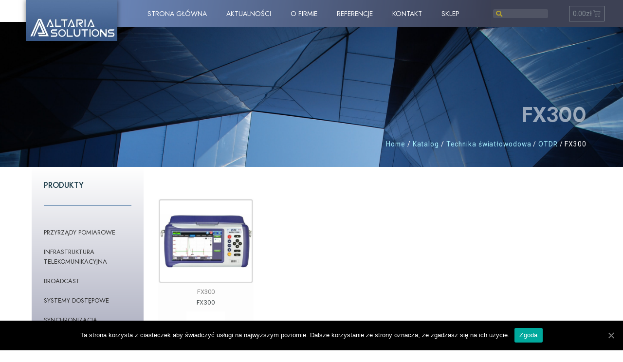

--- FILE ---
content_type: text/html; charset=UTF-8
request_url: http://altariasolutions.pl/kategoria-produktu/katalog/technika-swiatlowodowa/otdr/fx300/
body_size: 32146
content:
<!DOCTYPE html>
<html lang="pl-PL">
<head>
<meta charset="UTF-8">
<meta name="viewport" content="width=device-width, initial-scale=1">
<link rel="profile" href="https://gmpg.org/xfn/11">

<title>FX300 &#8211; Altaria</title>
<meta name='robots' content='max-image-preview:large' />
	<style>img:is([sizes="auto" i], [sizes^="auto," i]) { contain-intrinsic-size: 3000px 1500px }</style>
	<link rel="alternate" type="application/rss+xml" title="Altaria &raquo; Kanał z wpisami" href="http://altariasolutions.pl/feed/" />
<link rel="alternate" type="application/rss+xml" title="Altaria &raquo; Kanał z komentarzami" href="http://altariasolutions.pl/comments/feed/" />
<link rel="alternate" type="application/rss+xml" title="Kanał Altaria &raquo; FX300 Category" href="http://altariasolutions.pl/kategoria-produktu/katalog/technika-swiatlowodowa/otdr/fx300/feed/" />
<script>
window._wpemojiSettings = {"baseUrl":"https:\/\/s.w.org\/images\/core\/emoji\/15.0.3\/72x72\/","ext":".png","svgUrl":"https:\/\/s.w.org\/images\/core\/emoji\/15.0.3\/svg\/","svgExt":".svg","source":{"concatemoji":"http:\/\/altariasolutions.pl\/wp-includes\/js\/wp-emoji-release.min.js?ver=6.7.4"}};
/*! This file is auto-generated */
!function(i,n){var o,s,e;function c(e){try{var t={supportTests:e,timestamp:(new Date).valueOf()};sessionStorage.setItem(o,JSON.stringify(t))}catch(e){}}function p(e,t,n){e.clearRect(0,0,e.canvas.width,e.canvas.height),e.fillText(t,0,0);var t=new Uint32Array(e.getImageData(0,0,e.canvas.width,e.canvas.height).data),r=(e.clearRect(0,0,e.canvas.width,e.canvas.height),e.fillText(n,0,0),new Uint32Array(e.getImageData(0,0,e.canvas.width,e.canvas.height).data));return t.every(function(e,t){return e===r[t]})}function u(e,t,n){switch(t){case"flag":return n(e,"\ud83c\udff3\ufe0f\u200d\u26a7\ufe0f","\ud83c\udff3\ufe0f\u200b\u26a7\ufe0f")?!1:!n(e,"\ud83c\uddfa\ud83c\uddf3","\ud83c\uddfa\u200b\ud83c\uddf3")&&!n(e,"\ud83c\udff4\udb40\udc67\udb40\udc62\udb40\udc65\udb40\udc6e\udb40\udc67\udb40\udc7f","\ud83c\udff4\u200b\udb40\udc67\u200b\udb40\udc62\u200b\udb40\udc65\u200b\udb40\udc6e\u200b\udb40\udc67\u200b\udb40\udc7f");case"emoji":return!n(e,"\ud83d\udc26\u200d\u2b1b","\ud83d\udc26\u200b\u2b1b")}return!1}function f(e,t,n){var r="undefined"!=typeof WorkerGlobalScope&&self instanceof WorkerGlobalScope?new OffscreenCanvas(300,150):i.createElement("canvas"),a=r.getContext("2d",{willReadFrequently:!0}),o=(a.textBaseline="top",a.font="600 32px Arial",{});return e.forEach(function(e){o[e]=t(a,e,n)}),o}function t(e){var t=i.createElement("script");t.src=e,t.defer=!0,i.head.appendChild(t)}"undefined"!=typeof Promise&&(o="wpEmojiSettingsSupports",s=["flag","emoji"],n.supports={everything:!0,everythingExceptFlag:!0},e=new Promise(function(e){i.addEventListener("DOMContentLoaded",e,{once:!0})}),new Promise(function(t){var n=function(){try{var e=JSON.parse(sessionStorage.getItem(o));if("object"==typeof e&&"number"==typeof e.timestamp&&(new Date).valueOf()<e.timestamp+604800&&"object"==typeof e.supportTests)return e.supportTests}catch(e){}return null}();if(!n){if("undefined"!=typeof Worker&&"undefined"!=typeof OffscreenCanvas&&"undefined"!=typeof URL&&URL.createObjectURL&&"undefined"!=typeof Blob)try{var e="postMessage("+f.toString()+"("+[JSON.stringify(s),u.toString(),p.toString()].join(",")+"));",r=new Blob([e],{type:"text/javascript"}),a=new Worker(URL.createObjectURL(r),{name:"wpTestEmojiSupports"});return void(a.onmessage=function(e){c(n=e.data),a.terminate(),t(n)})}catch(e){}c(n=f(s,u,p))}t(n)}).then(function(e){for(var t in e)n.supports[t]=e[t],n.supports.everything=n.supports.everything&&n.supports[t],"flag"!==t&&(n.supports.everythingExceptFlag=n.supports.everythingExceptFlag&&n.supports[t]);n.supports.everythingExceptFlag=n.supports.everythingExceptFlag&&!n.supports.flag,n.DOMReady=!1,n.readyCallback=function(){n.DOMReady=!0}}).then(function(){return e}).then(function(){var e;n.supports.everything||(n.readyCallback(),(e=n.source||{}).concatemoji?t(e.concatemoji):e.wpemoji&&e.twemoji&&(t(e.twemoji),t(e.wpemoji)))}))}((window,document),window._wpemojiSettings);
</script>
<link rel='stylesheet' id='astra-theme-css-css' href='http://altariasolutions.pl/wp-content/themes/astra/assets/css/minified/frontend.min.css?ver=3.4.3' media='all' />
<style id='astra-theme-css-inline-css'>
html{font-size:93.75%;}a,.page-title{color:#0274be;}a:hover,a:focus{color:#3a3a3a;}body,button,input,select,textarea,.ast-button,.ast-custom-button{font-family:-apple-system,BlinkMacSystemFont,Segoe UI,Roboto,Oxygen-Sans,Ubuntu,Cantarell,Helvetica Neue,sans-serif;font-weight:inherit;font-size:15px;font-size:1rem;}blockquote{color:#000000;}.site-title{font-size:35px;font-size:2.3333333333333rem;}.ast-archive-description .ast-archive-title{font-size:40px;font-size:2.6666666666667rem;}.site-header .site-description{font-size:15px;font-size:1rem;}.entry-title{font-size:30px;font-size:2rem;}h1,.entry-content h1{font-size:40px;font-size:2.6666666666667rem;}h2,.entry-content h2{font-size:30px;font-size:2rem;}h3,.entry-content h3{font-size:25px;font-size:1.6666666666667rem;}h4,.entry-content h4{font-size:20px;font-size:1.3333333333333rem;}h5,.entry-content h5{font-size:18px;font-size:1.2rem;}h6,.entry-content h6{font-size:15px;font-size:1rem;}.ast-single-post .entry-title,.page-title{font-size:30px;font-size:2rem;}::selection{background-color:#0274be;color:#ffffff;}body,h1,.entry-title a,.entry-content h1,h2,.entry-content h2,h3,.entry-content h3,h4,.entry-content h4,h5,.entry-content h5,h6,.entry-content h6{color:#3a3a3a;}.tagcloud a:hover,.tagcloud a:focus,.tagcloud a.current-item{color:#ffffff;border-color:#0274be;background-color:#0274be;}input:focus,input[type="text"]:focus,input[type="email"]:focus,input[type="url"]:focus,input[type="password"]:focus,input[type="reset"]:focus,input[type="search"]:focus,textarea:focus{border-color:#0274be;}input[type="radio"]:checked,input[type=reset],input[type="checkbox"]:checked,input[type="checkbox"]:hover:checked,input[type="checkbox"]:focus:checked,input[type=range]::-webkit-slider-thumb{border-color:#0274be;background-color:#0274be;box-shadow:none;}.site-footer a:hover + .post-count,.site-footer a:focus + .post-count{background:#0274be;border-color:#0274be;}.single .nav-links .nav-previous,.single .nav-links .nav-next{color:#0274be;}.entry-meta,.entry-meta *{line-height:1.45;color:#0274be;}.entry-meta a:hover,.entry-meta a:hover *,.entry-meta a:focus,.entry-meta a:focus *,.page-links > .page-link,.page-links .page-link:hover,.post-navigation a:hover{color:#3a3a3a;}.widget-title{font-size:21px;font-size:1.4rem;color:#3a3a3a;}#cat option,.secondary .calendar_wrap thead a,.secondary .calendar_wrap thead a:visited{color:#0274be;}.secondary .calendar_wrap #today,.ast-progress-val span{background:#0274be;}.secondary a:hover + .post-count,.secondary a:focus + .post-count{background:#0274be;border-color:#0274be;}.calendar_wrap #today > a{color:#ffffff;}.page-links .page-link,.single .post-navigation a{color:#0274be;}.ast-page-builder-template .hentry {margin: 0;}.ast-page-builder-template .site-content > .ast-container {max-width: 100%;padding: 0;}.ast-page-builder-template .site-content #primary {padding: 0;margin: 0;}.ast-page-builder-template .no-results {text-align: center;margin: 4em auto;}.ast-page-builder-template .ast-pagination {padding: 2em;} .ast-page-builder-template .entry-header.ast-no-title.ast-no-thumbnail {margin-top: 0;}.ast-page-builder-template .entry-header.ast-header-without-markup {margin-top: 0;margin-bottom: 0;}.ast-page-builder-template .entry-header.ast-no-title.ast-no-meta {margin-bottom: 0;}.ast-page-builder-template.single .post-navigation {padding-bottom: 2em;}.ast-page-builder-template.single-post .site-content > .ast-container {max-width: 100%;}.ast-page-builder-template.single-post .site-content > .ast-container {max-width: 100%;}.ast-page-builder-template .entry-header {margin-top: 4em;margin-left: auto;margin-right: auto;padding-left: 20px;padding-right: 20px;}.ast-page-builder-template .ast-archive-description {margin-top: 4em;margin-left: auto;margin-right: auto;padding-left: 20px;padding-right: 20px;}.ast-page-builder-template.ast-no-sidebar .entry-content .alignwide {margin-left: 0;margin-right: 0;}.single.ast-page-builder-template .entry-header {padding-left: 20px;padding-right: 20px;}.ast-page-builder-template.ast-no-sidebar .entry-content .alignwide {margin-left: 0;margin-right: 0;}.wp-block-buttons.aligncenter{justify-content:center;}@media (min-width:1200px){.ast-separate-container.ast-right-sidebar .entry-content .wp-block-image.alignfull,.ast-separate-container.ast-left-sidebar .entry-content .wp-block-image.alignfull,.ast-separate-container.ast-right-sidebar .entry-content .wp-block-cover.alignfull,.ast-separate-container.ast-left-sidebar .entry-content .wp-block-cover.alignfull{margin-left:-6.67em;margin-right:-6.67em;max-width:unset;width:unset;}.ast-separate-container.ast-right-sidebar .entry-content .wp-block-image.alignwide,.ast-separate-container.ast-left-sidebar .entry-content .wp-block-image.alignwide,.ast-separate-container.ast-right-sidebar .entry-content .wp-block-cover.alignwide,.ast-separate-container.ast-left-sidebar .entry-content .wp-block-cover.alignwide{margin-left:-20px;margin-right:-20px;max-width:unset;width:unset;}}@media (min-width:1200px){.wp-block-group .has-background{padding:20px;}}@media (min-width:1200px){.ast-no-sidebar.ast-separate-container .entry-content .wp-block-group.alignwide,.ast-no-sidebar.ast-separate-container .entry-content .wp-block-cover.alignwide{margin-left:-20px;margin-right:-20px;padding-left:20px;padding-right:20px;}.ast-no-sidebar.ast-separate-container .entry-content .wp-block-cover.alignfull,.ast-no-sidebar.ast-separate-container .entry-content .wp-block-group.alignfull{margin-left:-6.67em;margin-right:-6.67em;padding-left:6.67em;padding-right:6.67em;}}@media (min-width:1200px){.wp-block-cover-image.alignwide .wp-block-cover__inner-container,.wp-block-cover.alignwide .wp-block-cover__inner-container,.wp-block-cover-image.alignfull .wp-block-cover__inner-container,.wp-block-cover.alignfull .wp-block-cover__inner-container{width:100%;}}.wp-block-columns{margin-bottom:unset;}.wp-block-image.size-full{margin:2rem 0;}.wp-block-separator.has-background{padding:0;}.wp-block-gallery{margin-bottom:1.6em;}.wp-block-group{padding-top:4em;padding-bottom:4em;}.wp-block-group__inner-container .wp-block-columns:last-child,.wp-block-group__inner-container :last-child,.wp-block-table table{margin-bottom:0;}.blocks-gallery-grid{width:100%;}.wp-block-navigation-link__content{padding:5px 0;}.wp-block-group .wp-block-group .has-text-align-center,.wp-block-group .wp-block-column .has-text-align-center{max-width:100%;}.has-text-align-center{margin:0 auto;}@media (min-width:1200px){.wp-block-cover__inner-container,.alignwide .wp-block-group__inner-container,.alignfull .wp-block-group__inner-container{max-width:1200px;margin:0 auto;}.wp-block-group.alignnone,.wp-block-group.aligncenter,.wp-block-group.alignleft,.wp-block-group.alignright,.wp-block-group.alignwide,.wp-block-columns.alignwide{margin:2rem 0 1rem 0;}}@media (max-width:1200px){.wp-block-group{padding:3em;}.wp-block-group .wp-block-group{padding:1.5em;}.wp-block-columns,.wp-block-column{margin:1rem 0;}}@media (min-width:921px){.wp-block-columns .wp-block-group{padding:2em;}}@media (max-width:544px){.wp-block-cover-image .wp-block-cover__inner-container,.wp-block-cover .wp-block-cover__inner-container{width:unset;}.wp-block-cover,.wp-block-cover-image{padding:2em 0;}.wp-block-group,.wp-block-cover{padding:2em;}.wp-block-media-text__media img,.wp-block-media-text__media video{width:unset;max-width:100%;}.wp-block-media-text.has-background .wp-block-media-text__content{padding:1em;}}@media (min-width:544px){.entry-content .wp-block-media-text.has-media-on-the-right .wp-block-media-text__content{padding:0 8% 0 0;}.entry-content .wp-block-media-text .wp-block-media-text__content{padding:0 0 0 8%;}.ast-plain-container .site-content .entry-content .has-custom-content-position.is-position-bottom-left > *,.ast-plain-container .site-content .entry-content .has-custom-content-position.is-position-bottom-right > *,.ast-plain-container .site-content .entry-content .has-custom-content-position.is-position-top-left > *,.ast-plain-container .site-content .entry-content .has-custom-content-position.is-position-top-right > *,.ast-plain-container .site-content .entry-content .has-custom-content-position.is-position-center-right > *,.ast-plain-container .site-content .entry-content .has-custom-content-position.is-position-center-left > *{margin:0;}}@media (max-width:544px){.entry-content .wp-block-media-text .wp-block-media-text__content{padding:8% 0;}.wp-block-media-text .wp-block-media-text__media img{width:auto;max-width:100%;}}@media (max-width:921px){.ast-separate-container .ast-article-post,.ast-separate-container .ast-article-single{padding:1.5em 2.14em;}.ast-separate-container #primary,.ast-separate-container #secondary{padding:1.5em 0;}#primary,#secondary{padding:1.5em 0;margin:0;}.ast-left-sidebar #content > .ast-container{display:flex;flex-direction:column-reverse;width:100%;}.ast-author-box img.avatar{margin:20px 0 0 0;}}@media (min-width:922px){.ast-separate-container.ast-right-sidebar #primary,.ast-separate-container.ast-left-sidebar #primary{border:0;}.search-no-results.ast-separate-container #primary{margin-bottom:4em;}}.wp-block-button .wp-block-button__link,{color:#ffffff;}.wp-block-button .wp-block-button__link:hover,.wp-block-button .wp-block-button__link:focus{color:#ffffff;background-color:#3a3a3a;border-color:#3a3a3a;}.wp-block-button .wp-block-button__link{border-style:solid;border-top-width:0;border-right-width:0;border-left-width:0;border-bottom-width:0;border-color:#0274be;background-color:#0274be;color:#ffffff;font-family:inherit;font-weight:inherit;line-height:1;border-radius:2px;padding-top:10px;padding-right:40px;padding-bottom:10px;padding-left:40px;}.menu-toggle,button,.ast-button,.ast-custom-button,.button,input#submit,input[type="button"],input[type="submit"],input[type="reset"]{border-style:solid;border-top-width:0;border-right-width:0;border-left-width:0;border-bottom-width:0;color:#ffffff;border-color:#0274be;background-color:#0274be;border-radius:2px;padding-top:10px;padding-right:40px;padding-bottom:10px;padding-left:40px;font-family:inherit;font-weight:inherit;line-height:1;}button:focus,.menu-toggle:hover,button:hover,.ast-button:hover,.ast-custom-button:hover .button:hover,.ast-custom-button:hover ,input[type=reset]:hover,input[type=reset]:focus,input#submit:hover,input#submit:focus,input[type="button"]:hover,input[type="button"]:focus,input[type="submit"]:hover,input[type="submit"]:focus{color:#ffffff;background-color:#3a3a3a;border-color:#3a3a3a;}@media (min-width:544px){.ast-container{max-width:100%;}}@media (max-width:544px){.ast-separate-container .ast-article-post,.ast-separate-container .ast-article-single,.ast-separate-container .comments-title,.ast-separate-container .ast-archive-description{padding:1.5em 1em;}.ast-separate-container #content .ast-container{padding-left:0.54em;padding-right:0.54em;}.ast-separate-container .ast-comment-list li.depth-1{padding:1.5em 1em;margin-bottom:1.5em;}.ast-separate-container .ast-comment-list .bypostauthor{padding:.5em;}.ast-search-menu-icon.ast-dropdown-active .search-field{width:170px;}}@media (max-width:921px){.ast-mobile-header-stack .main-header-bar .ast-search-menu-icon{display:inline-block;}.ast-header-break-point.ast-header-custom-item-outside .ast-mobile-header-stack .main-header-bar .ast-search-icon{margin:0;}.ast-comment-avatar-wrap img{max-width:2.5em;}.ast-separate-container .ast-comment-list li.depth-1{padding:1.5em 2.14em;}.ast-separate-container .comment-respond{padding:2em 2.14em;}.ast-comment-meta{padding:0 1.8888em 1.3333em;}}@media (max-width:921px){.ast-archive-description .ast-archive-title{font-size:40px;}.entry-title{font-size:30px;}h1,.entry-content h1{font-size:30px;}h2,.entry-content h2{font-size:25px;}h3,.entry-content h3{font-size:20px;}.ast-single-post .entry-title,.page-title{font-size:30px;}}@media (max-width:544px){.ast-archive-description .ast-archive-title{font-size:40px;}.entry-title{font-size:30px;}h1,.entry-content h1{font-size:30px;}h2,.entry-content h2{font-size:25px;}h3,.entry-content h3{font-size:20px;}.ast-single-post .entry-title,.page-title{font-size:30px;}}@media (max-width:921px){html{font-size:85.5%;}}@media (max-width:544px){html{font-size:85.5%;}}@media (min-width:922px){.ast-container{max-width:1240px;}}@font-face {font-family: "Astra";src: url(http://altariasolutions.pl/wp-content/themes/astra/assets/fonts/astra.woff) format("woff"),url(http://altariasolutions.pl/wp-content/themes/astra/assets/fonts/astra.ttf) format("truetype"),url(http://altariasolutions.pl/wp-content/themes/astra/assets/fonts/astra.svg#astra) format("svg");font-weight: normal;font-style: normal;font-display: fallback;}@media (min-width:922px){.main-header-menu .sub-menu .menu-item.ast-left-align-sub-menu:hover > .sub-menu,.main-header-menu .sub-menu .menu-item.ast-left-align-sub-menu.focus > .sub-menu{margin-left:-0px;}}.ast-breadcrumbs .trail-browse,.ast-breadcrumbs .trail-items,.ast-breadcrumbs .trail-items li{display:inline-block;margin:0;padding:0;border:none;background:inherit;text-indent:0;}.ast-breadcrumbs .trail-browse{font-size:inherit;font-style:inherit;font-weight:inherit;color:inherit;}.ast-breadcrumbs .trail-items{list-style:none;}.trail-items li::after{padding:0 0.3em;content:"\00bb";}.trail-items li:last-of-type::after{display:none;}@media (max-width:921px){.ast-builder-grid-row-container.ast-builder-grid-row-tablet-3-firstrow .ast-builder-grid-row > *:first-child,.ast-builder-grid-row-container.ast-builder-grid-row-tablet-3-lastrow .ast-builder-grid-row > *:last-child{grid-column:1 / -1;}}@media (max-width:544px){.ast-builder-grid-row-container.ast-builder-grid-row-mobile-3-firstrow .ast-builder-grid-row > *:first-child,.ast-builder-grid-row-container.ast-builder-grid-row-mobile-3-lastrow .ast-builder-grid-row > *:last-child{grid-column:1 / -1;}}.ast-builder-layout-element[data-section="title_tagline"]{display:flex;}@media (max-width:921px){.ast-header-break-point .ast-builder-layout-element[data-section="title_tagline"]{display:flex;}}@media (max-width:544px){.ast-header-break-point .ast-builder-layout-element[data-section="title_tagline"]{display:flex;}}.ast-builder-menu-1{font-family:inherit;font-weight:inherit;}.ast-builder-menu-1 .sub-menu,.ast-builder-menu-1 .inline-on-mobile .sub-menu{border-top-width:2px;border-bottom-width:0;border-right-width:0;border-left-width:0;border-color:#0274be;border-style:solid;border-radius:0;}.ast-builder-menu-1 .main-header-menu > .menu-item > .sub-menu,.ast-builder-menu-1 .main-header-menu > .menu-item > .astra-full-megamenu-wrapper{margin-top:0;}.ast-desktop .ast-builder-menu-1 .main-header-menu > .menu-item > .sub-menu:before,.ast-desktop .ast-builder-menu-1 .main-header-menu > .menu-item > .astra-full-megamenu-wrapper:before{height:calc( 0px + 5px );}.ast-desktop .ast-builder-menu-1 .menu-item .sub-menu .menu-link{border-style:none;}@media (max-width:921px){.ast-header-break-point .ast-builder-menu-1 .menu-item.menu-item-has-children > .ast-menu-toggle{top:0;}.ast-builder-menu-1 .menu-item-has-children > .menu-link:after{content:unset;}}@media (max-width:544px){.ast-header-break-point .ast-builder-menu-1 .menu-item.menu-item-has-children > .ast-menu-toggle{top:0;}}.ast-builder-menu-1{display:flex;}@media (max-width:921px){.ast-header-break-point .ast-builder-menu-1{display:flex;}}@media (max-width:544px){.ast-header-break-point .ast-builder-menu-1{display:flex;}}.elementor-template-full-width .ast-container{display:block;}.ast-header-break-point .main-header-bar{border-bottom-width:1px;}@media (min-width:922px){.main-header-bar{border-bottom-width:1px;}}.ast-safari-browser-less-than-11 .main-header-menu .menu-item, .ast-safari-browser-less-than-11 .main-header-bar .ast-masthead-custom-menu-items{display:block;}.main-header-menu .menu-item, #astra-footer-menu .menu-item, .main-header-bar .ast-masthead-custom-menu-items{-js-display:flex;display:flex;-webkit-box-pack:center;-webkit-justify-content:center;-moz-box-pack:center;-ms-flex-pack:center;justify-content:center;-webkit-box-orient:vertical;-webkit-box-direction:normal;-webkit-flex-direction:column;-moz-box-orient:vertical;-moz-box-direction:normal;-ms-flex-direction:column;flex-direction:column;}.main-header-menu > .menu-item > .menu-link, #astra-footer-menu > .menu-item > .menu-link,{height:100%;-webkit-box-align:center;-webkit-align-items:center;-moz-box-align:center;-ms-flex-align:center;align-items:center;-js-display:flex;display:flex;}.ast-primary-menu-disabled .main-header-bar .ast-masthead-custom-menu-items{flex:unset;}.main-header-menu .sub-menu .menu-item.menu-item-has-children > .menu-link:after{position:absolute;right:1em;top:50%;transform:translate(0,-50%) rotate(270deg);}.ast-header-break-point .main-header-bar .main-header-bar-navigation .page_item_has_children > .ast-menu-toggle::before, .ast-header-break-point .main-header-bar .main-header-bar-navigation .menu-item-has-children > .ast-menu-toggle::before, .ast-mobile-popup-drawer .main-header-bar-navigation .menu-item-has-children>.ast-menu-toggle::before, .ast-header-break-point .ast-mobile-header-wrap .main-header-bar-navigation .menu-item-has-children > .ast-menu-toggle::before{font-weight:bold;content:"\e900";font-family:Astra;text-decoration:inherit;display:inline-block;}.ast-header-break-point .main-navigation ul.sub-menu .menu-item .menu-link:before{content:"\e900";font-family:Astra;font-size:.65em;text-decoration:inherit;display:inline-block;transform:translate(0, -2px) rotateZ(270deg);margin-right:5px;}.widget_search .search-form:after{font-family:Astra;font-size:1.2em;font-weight:normal;content:"\e8b6";position:absolute;top:50%;right:15px;transform:translate(0, -50%);}.astra-search-icon::before{content:"\e8b6";font-family:Astra;font-style:normal;font-weight:normal;text-decoration:inherit;text-align:center;-webkit-font-smoothing:antialiased;-moz-osx-font-smoothing:grayscale;}.main-header-bar .main-header-bar-navigation .page_item_has_children > a:after, .main-header-bar .main-header-bar-navigation .menu-item-has-children > a:after, .site-header-focus-item .main-header-bar-navigation .menu-item-has-children > .menu-link:after{content:"\e900";display:inline-block;font-family:Astra;font-size:.6rem;font-weight:bold;text-rendering:auto;-webkit-font-smoothing:antialiased;-moz-osx-font-smoothing:grayscale;margin-left:10px;line-height:normal;}.ast-mobile-popup-drawer .main-header-bar-navigation .ast-submenu-expanded>.ast-menu-toggle::before{transform:rotateX(180deg);}.ast-header-break-point .main-header-bar-navigation .menu-item-has-children > .menu-link:after{display:none;}.ast-mobile-header-content > *,.ast-desktop-header-content > * {padding: 10px 0;height: auto;}.ast-mobile-header-content > *:first-child,.ast-desktop-header-content > *:first-child {padding-top: 10px;}.ast-mobile-header-content > .ast-builder-menu,.ast-desktop-header-content > .ast-builder-menu {padding-top: 0;}.ast-mobile-header-content > *:last-child,.ast-desktop-header-content > *:last-child {padding-bottom: 0;}.ast-mobile-header-content .ast-search-menu-icon.ast-inline-search label,.ast-desktop-header-content .ast-search-menu-icon.ast-inline-search label {width: 100%;}.ast-desktop-header-content .main-header-bar-navigation .ast-submenu-expanded > .ast-menu-toggle::before {transform: rotateX(180deg);}#ast-desktop-header .ast-desktop-header-content,.ast-mobile-header-content .ast-search-icon,.ast-desktop-header-content .ast-search-icon,.ast-off-canvas-active .ast-main-header-nav-open.ast-popup-nav-open .ast-mobile-header-wrap .ast-mobile-header-content,.ast-mobile-header-wrap .ast-mobile-header-content,.ast-main-header-nav-open.ast-popup-nav-open .ast-mobile-header-wrap .ast-mobile-header-content,.ast-off-canvas-active .ast-main-header-nav-open.ast-popup-nav-open .ast-desktop-header-content,.ast-main-header-nav-open.ast-popup-nav-open .ast-desktop-header-content {display: none;}.ast-main-header-nav-open.ast-header-break-point #ast-desktop-header .ast-desktop-header-content,.ast-main-header-nav-open.ast-header-break-point .ast-mobile-header-wrap .ast-mobile-header-content {display: block;}.ast-desktop .ast-desktop-header-content .astra-menu-animation-slide-up > .menu-item > .sub-menu,.ast-desktop .ast-desktop-header-content .astra-menu-animation-slide-up > .menu-item .menu-item > .sub-menu,.ast-desktop .ast-desktop-header-content .astra-menu-animation-slide-down > .menu-item > .sub-menu,.ast-desktop .ast-desktop-header-content .astra-menu-animation-slide-down > .menu-item .menu-item > .sub-menu,.ast-desktop .ast-desktop-header-content .astra-menu-animation-fade > .menu-item > .sub-menu,.ast-desktop .ast-desktop-header-content .astra-menu-animation-fade > .menu-item .menu-item > .sub-menu {opacity: 1;visibility: visible;}.ast-hfb-header.ast-default-menu-enable.ast-header-break-point .ast-mobile-header-wrap .ast-mobile-header-content .main-header-bar-navigation {width: unset;margin: unset;}.ast-mobile-header-content.content-align-flex-end .main-header-bar-navigation .menu-item-has-children > .ast-menu-toggle,.ast-desktop-header-content.content-align-flex-end .main-header-bar-navigation .menu-item-has-children > .ast-menu-toggle {left: calc( 20px - 0.907em);}.ast-mobile-header-content .ast-search-menu-icon,.ast-mobile-header-content .ast-search-menu-icon.slide-search,.ast-desktop-header-content .ast-search-menu-icon,.ast-desktop-header-content .ast-search-menu-icon.slide-search {width: 100%;position: relative;display: block;right: auto;transform: none;}.ast-mobile-header-content .ast-search-menu-icon.slide-search .search-form,.ast-mobile-header-content .ast-search-menu-icon .search-form,.ast-desktop-header-content .ast-search-menu-icon.slide-search .search-form,.ast-desktop-header-content .ast-search-menu-icon .search-form {right: 0;visibility: visible;opacity: 1;position: relative;top: auto;transform: none;padding: 0;display: block;overflow: hidden;}.ast-mobile-header-content .ast-search-menu-icon.ast-inline-search .search-field,.ast-mobile-header-content .ast-search-menu-icon .search-field,.ast-desktop-header-content .ast-search-menu-icon.ast-inline-search .search-field,.ast-desktop-header-content .ast-search-menu-icon .search-field {width: 100%;padding-right: 5.5em;}.ast-mobile-header-content .ast-search-menu-icon .search-submit,.ast-desktop-header-content .ast-search-menu-icon .search-submit {display: block;position: absolute;height: 100%;top: 0;right: 0;padding: 0 1em;border-radius: 0;}.ast-hfb-header.ast-default-menu-enable.ast-header-break-point .ast-mobile-header-wrap .ast-mobile-header-content .main-header-bar-navigation ul .sub-menu .menu-link {padding-left: 30px;}.ast-hfb-header.ast-default-menu-enable.ast-header-break-point .ast-mobile-header-wrap .ast-mobile-header-content .main-header-bar-navigation .sub-menu .menu-item .menu-item .menu-link {padding-left: 40px;}.ast-mobile-popup-drawer.active .ast-mobile-popup-inner{background-color:#ffffff;;}.ast-mobile-header-wrap .ast-mobile-header-content, .ast-desktop-header-content{background-color:#ffffff;;}.ast-mobile-popup-content > *, .ast-mobile-header-content > *, .ast-desktop-popup-content > *, .ast-desktop-header-content > *{padding-top:0;padding-bottom:0;}.content-align-flex-start .ast-builder-layout-element{justify-content:flex-start;}.content-align-flex-start .main-header-menu{text-align:left;}.ast-mobile-popup-drawer.active .ast-mobile-popup-drawer.active .menu-toggle-close{color:#3a3a3a;}.ast-mobile-header-wrap .ast-primary-header-bar,.ast-primary-header-bar .site-primary-header-wrap{min-height:70px;}.ast-desktop .ast-primary-header-bar .main-header-menu > .menu-item{line-height:70px;}@media (max-width:921px){#masthead .ast-mobile-header-wrap .ast-above-header-bar,#masthead .ast-mobile-header-wrap .ast-primary-header-bar,#masthead .ast-mobile-header-wrap .ast-below-header-bar{padding-left:20px;padding-right:20px;}}.ast-header-break-point .ast-primary-header-bar{border-bottom-width:1px;border-bottom-color:#eaeaea;border-bottom-style:solid;}@media (min-width:922px){.ast-primary-header-bar{border-bottom-width:1px;border-bottom-color:#eaeaea;border-bottom-style:solid;}}.ast-primary-header-bar{background-color:#ffffff;;}.ast-primary-header-bar{display:block;}@media (max-width:921px){.ast-header-break-point .ast-primary-header-bar{display:grid;}}@media (max-width:544px){.ast-header-break-point .ast-primary-header-bar{display:grid;}}[data-section="section-header-mobile-trigger"] .ast-button-wrap .ast-mobile-menu-trigger-minimal{color:#0274be;border:none;background:transparent;}[data-section="section-header-mobile-trigger"] .ast-button-wrap .mobile-menu-toggle-icon .ast-mobile-svg{width:20px;height:20px;fill:#0274be;}[data-section="section-header-mobile-trigger"] .ast-button-wrap .mobile-menu-wrap .mobile-menu{color:#0274be;}.ast-builder-menu-mobile .main-navigation .menu-item > .menu-link{font-family:inherit;font-weight:inherit;}.ast-builder-menu-mobile .main-navigation .menu-item.menu-item-has-children > .ast-menu-toggle{top:0;}.ast-builder-menu-mobile .main-navigation .menu-item-has-children > .menu-link:after{content:unset;}.ast-hfb-header .ast-builder-menu-mobile .main-header-menu, .ast-hfb-header .ast-builder-menu-mobile .main-navigation .menu-item .menu-link, .ast-hfb-header .ast-builder-menu-mobile .main-navigation .menu-item .sub-menu .menu-link{border-style:none;}.ast-builder-menu-mobile .main-navigation .menu-item.menu-item-has-children > .ast-menu-toggle{top:0;}@media (max-width:921px){.ast-builder-menu-mobile .main-navigation .menu-item.menu-item-has-children > .ast-menu-toggle{top:0;}.ast-builder-menu-mobile .main-navigation .menu-item-has-children > .menu-link:after{content:unset;}}@media (max-width:544px){.ast-builder-menu-mobile .main-navigation .menu-item.menu-item-has-children > .ast-menu-toggle{top:0;}}.ast-builder-menu-mobile .main-navigation{display:block;}@media (max-width:921px){.ast-header-break-point .ast-builder-menu-mobile .main-navigation{display:block;}}@media (max-width:544px){.ast-header-break-point .ast-builder-menu-mobile .main-navigation{display:block;}}
</style>
<style id='wp-emoji-styles-inline-css'>

	img.wp-smiley, img.emoji {
		display: inline !important;
		border: none !important;
		box-shadow: none !important;
		height: 1em !important;
		width: 1em !important;
		margin: 0 0.07em !important;
		vertical-align: -0.1em !important;
		background: none !important;
		padding: 0 !important;
	}
</style>
<link rel='stylesheet' id='wp-block-library-css' href='http://altariasolutions.pl/wp-includes/css/dist/block-library/style.min.css?ver=6.7.4' media='all' />
<link rel='stylesheet' id='wc-block-vendors-style-css' href='http://altariasolutions.pl/wp-content/plugins/woocommerce/packages/woocommerce-blocks/build/vendors-style.css?ver=4.0.0' media='all' />
<link rel='stylesheet' id='wc-block-style-css' href='http://altariasolutions.pl/wp-content/plugins/woocommerce/packages/woocommerce-blocks/build/style.css?ver=4.0.0' media='all' />
<style id='classic-theme-styles-inline-css'>
/*! This file is auto-generated */
.wp-block-button__link{color:#fff;background-color:#32373c;border-radius:9999px;box-shadow:none;text-decoration:none;padding:calc(.667em + 2px) calc(1.333em + 2px);font-size:1.125em}.wp-block-file__button{background:#32373c;color:#fff;text-decoration:none}
</style>
<style id='global-styles-inline-css'>
:root{--wp--preset--aspect-ratio--square: 1;--wp--preset--aspect-ratio--4-3: 4/3;--wp--preset--aspect-ratio--3-4: 3/4;--wp--preset--aspect-ratio--3-2: 3/2;--wp--preset--aspect-ratio--2-3: 2/3;--wp--preset--aspect-ratio--16-9: 16/9;--wp--preset--aspect-ratio--9-16: 9/16;--wp--preset--color--black: #000000;--wp--preset--color--cyan-bluish-gray: #abb8c3;--wp--preset--color--white: #ffffff;--wp--preset--color--pale-pink: #f78da7;--wp--preset--color--vivid-red: #cf2e2e;--wp--preset--color--luminous-vivid-orange: #ff6900;--wp--preset--color--luminous-vivid-amber: #fcb900;--wp--preset--color--light-green-cyan: #7bdcb5;--wp--preset--color--vivid-green-cyan: #00d084;--wp--preset--color--pale-cyan-blue: #8ed1fc;--wp--preset--color--vivid-cyan-blue: #0693e3;--wp--preset--color--vivid-purple: #9b51e0;--wp--preset--gradient--vivid-cyan-blue-to-vivid-purple: linear-gradient(135deg,rgba(6,147,227,1) 0%,rgb(155,81,224) 100%);--wp--preset--gradient--light-green-cyan-to-vivid-green-cyan: linear-gradient(135deg,rgb(122,220,180) 0%,rgb(0,208,130) 100%);--wp--preset--gradient--luminous-vivid-amber-to-luminous-vivid-orange: linear-gradient(135deg,rgba(252,185,0,1) 0%,rgba(255,105,0,1) 100%);--wp--preset--gradient--luminous-vivid-orange-to-vivid-red: linear-gradient(135deg,rgba(255,105,0,1) 0%,rgb(207,46,46) 100%);--wp--preset--gradient--very-light-gray-to-cyan-bluish-gray: linear-gradient(135deg,rgb(238,238,238) 0%,rgb(169,184,195) 100%);--wp--preset--gradient--cool-to-warm-spectrum: linear-gradient(135deg,rgb(74,234,220) 0%,rgb(151,120,209) 20%,rgb(207,42,186) 40%,rgb(238,44,130) 60%,rgb(251,105,98) 80%,rgb(254,248,76) 100%);--wp--preset--gradient--blush-light-purple: linear-gradient(135deg,rgb(255,206,236) 0%,rgb(152,150,240) 100%);--wp--preset--gradient--blush-bordeaux: linear-gradient(135deg,rgb(254,205,165) 0%,rgb(254,45,45) 50%,rgb(107,0,62) 100%);--wp--preset--gradient--luminous-dusk: linear-gradient(135deg,rgb(255,203,112) 0%,rgb(199,81,192) 50%,rgb(65,88,208) 100%);--wp--preset--gradient--pale-ocean: linear-gradient(135deg,rgb(255,245,203) 0%,rgb(182,227,212) 50%,rgb(51,167,181) 100%);--wp--preset--gradient--electric-grass: linear-gradient(135deg,rgb(202,248,128) 0%,rgb(113,206,126) 100%);--wp--preset--gradient--midnight: linear-gradient(135deg,rgb(2,3,129) 0%,rgb(40,116,252) 100%);--wp--preset--font-size--small: 13px;--wp--preset--font-size--medium: 20px;--wp--preset--font-size--large: 36px;--wp--preset--font-size--x-large: 42px;--wp--preset--spacing--20: 0.44rem;--wp--preset--spacing--30: 0.67rem;--wp--preset--spacing--40: 1rem;--wp--preset--spacing--50: 1.5rem;--wp--preset--spacing--60: 2.25rem;--wp--preset--spacing--70: 3.38rem;--wp--preset--spacing--80: 5.06rem;--wp--preset--shadow--natural: 6px 6px 9px rgba(0, 0, 0, 0.2);--wp--preset--shadow--deep: 12px 12px 50px rgba(0, 0, 0, 0.4);--wp--preset--shadow--sharp: 6px 6px 0px rgba(0, 0, 0, 0.2);--wp--preset--shadow--outlined: 6px 6px 0px -3px rgba(255, 255, 255, 1), 6px 6px rgba(0, 0, 0, 1);--wp--preset--shadow--crisp: 6px 6px 0px rgba(0, 0, 0, 1);}:where(.is-layout-flex){gap: 0.5em;}:where(.is-layout-grid){gap: 0.5em;}body .is-layout-flex{display: flex;}.is-layout-flex{flex-wrap: wrap;align-items: center;}.is-layout-flex > :is(*, div){margin: 0;}body .is-layout-grid{display: grid;}.is-layout-grid > :is(*, div){margin: 0;}:where(.wp-block-columns.is-layout-flex){gap: 2em;}:where(.wp-block-columns.is-layout-grid){gap: 2em;}:where(.wp-block-post-template.is-layout-flex){gap: 1.25em;}:where(.wp-block-post-template.is-layout-grid){gap: 1.25em;}.has-black-color{color: var(--wp--preset--color--black) !important;}.has-cyan-bluish-gray-color{color: var(--wp--preset--color--cyan-bluish-gray) !important;}.has-white-color{color: var(--wp--preset--color--white) !important;}.has-pale-pink-color{color: var(--wp--preset--color--pale-pink) !important;}.has-vivid-red-color{color: var(--wp--preset--color--vivid-red) !important;}.has-luminous-vivid-orange-color{color: var(--wp--preset--color--luminous-vivid-orange) !important;}.has-luminous-vivid-amber-color{color: var(--wp--preset--color--luminous-vivid-amber) !important;}.has-light-green-cyan-color{color: var(--wp--preset--color--light-green-cyan) !important;}.has-vivid-green-cyan-color{color: var(--wp--preset--color--vivid-green-cyan) !important;}.has-pale-cyan-blue-color{color: var(--wp--preset--color--pale-cyan-blue) !important;}.has-vivid-cyan-blue-color{color: var(--wp--preset--color--vivid-cyan-blue) !important;}.has-vivid-purple-color{color: var(--wp--preset--color--vivid-purple) !important;}.has-black-background-color{background-color: var(--wp--preset--color--black) !important;}.has-cyan-bluish-gray-background-color{background-color: var(--wp--preset--color--cyan-bluish-gray) !important;}.has-white-background-color{background-color: var(--wp--preset--color--white) !important;}.has-pale-pink-background-color{background-color: var(--wp--preset--color--pale-pink) !important;}.has-vivid-red-background-color{background-color: var(--wp--preset--color--vivid-red) !important;}.has-luminous-vivid-orange-background-color{background-color: var(--wp--preset--color--luminous-vivid-orange) !important;}.has-luminous-vivid-amber-background-color{background-color: var(--wp--preset--color--luminous-vivid-amber) !important;}.has-light-green-cyan-background-color{background-color: var(--wp--preset--color--light-green-cyan) !important;}.has-vivid-green-cyan-background-color{background-color: var(--wp--preset--color--vivid-green-cyan) !important;}.has-pale-cyan-blue-background-color{background-color: var(--wp--preset--color--pale-cyan-blue) !important;}.has-vivid-cyan-blue-background-color{background-color: var(--wp--preset--color--vivid-cyan-blue) !important;}.has-vivid-purple-background-color{background-color: var(--wp--preset--color--vivid-purple) !important;}.has-black-border-color{border-color: var(--wp--preset--color--black) !important;}.has-cyan-bluish-gray-border-color{border-color: var(--wp--preset--color--cyan-bluish-gray) !important;}.has-white-border-color{border-color: var(--wp--preset--color--white) !important;}.has-pale-pink-border-color{border-color: var(--wp--preset--color--pale-pink) !important;}.has-vivid-red-border-color{border-color: var(--wp--preset--color--vivid-red) !important;}.has-luminous-vivid-orange-border-color{border-color: var(--wp--preset--color--luminous-vivid-orange) !important;}.has-luminous-vivid-amber-border-color{border-color: var(--wp--preset--color--luminous-vivid-amber) !important;}.has-light-green-cyan-border-color{border-color: var(--wp--preset--color--light-green-cyan) !important;}.has-vivid-green-cyan-border-color{border-color: var(--wp--preset--color--vivid-green-cyan) !important;}.has-pale-cyan-blue-border-color{border-color: var(--wp--preset--color--pale-cyan-blue) !important;}.has-vivid-cyan-blue-border-color{border-color: var(--wp--preset--color--vivid-cyan-blue) !important;}.has-vivid-purple-border-color{border-color: var(--wp--preset--color--vivid-purple) !important;}.has-vivid-cyan-blue-to-vivid-purple-gradient-background{background: var(--wp--preset--gradient--vivid-cyan-blue-to-vivid-purple) !important;}.has-light-green-cyan-to-vivid-green-cyan-gradient-background{background: var(--wp--preset--gradient--light-green-cyan-to-vivid-green-cyan) !important;}.has-luminous-vivid-amber-to-luminous-vivid-orange-gradient-background{background: var(--wp--preset--gradient--luminous-vivid-amber-to-luminous-vivid-orange) !important;}.has-luminous-vivid-orange-to-vivid-red-gradient-background{background: var(--wp--preset--gradient--luminous-vivid-orange-to-vivid-red) !important;}.has-very-light-gray-to-cyan-bluish-gray-gradient-background{background: var(--wp--preset--gradient--very-light-gray-to-cyan-bluish-gray) !important;}.has-cool-to-warm-spectrum-gradient-background{background: var(--wp--preset--gradient--cool-to-warm-spectrum) !important;}.has-blush-light-purple-gradient-background{background: var(--wp--preset--gradient--blush-light-purple) !important;}.has-blush-bordeaux-gradient-background{background: var(--wp--preset--gradient--blush-bordeaux) !important;}.has-luminous-dusk-gradient-background{background: var(--wp--preset--gradient--luminous-dusk) !important;}.has-pale-ocean-gradient-background{background: var(--wp--preset--gradient--pale-ocean) !important;}.has-electric-grass-gradient-background{background: var(--wp--preset--gradient--electric-grass) !important;}.has-midnight-gradient-background{background: var(--wp--preset--gradient--midnight) !important;}.has-small-font-size{font-size: var(--wp--preset--font-size--small) !important;}.has-medium-font-size{font-size: var(--wp--preset--font-size--medium) !important;}.has-large-font-size{font-size: var(--wp--preset--font-size--large) !important;}.has-x-large-font-size{font-size: var(--wp--preset--font-size--x-large) !important;}
:where(.wp-block-post-template.is-layout-flex){gap: 1.25em;}:where(.wp-block-post-template.is-layout-grid){gap: 1.25em;}
:where(.wp-block-columns.is-layout-flex){gap: 2em;}:where(.wp-block-columns.is-layout-grid){gap: 2em;}
:root :where(.wp-block-pullquote){font-size: 1.5em;line-height: 1.6;}
</style>
<link rel='stylesheet' id='wapf-frontend-css-css' href='http://altariasolutions.pl/wp-content/plugins/advanced-product-fields-for-woocommerce/assets/css/frontend.min.css?ver=1.3.8' media='all' />
<link rel='stylesheet' id='cookie-notice-front-css' href='http://altariasolutions.pl/wp-content/plugins/cookie-notice/css/front.min.css?ver=6.7.4' media='all' />
<link rel='stylesheet' id='woocommerce-product-attachment-css' href='http://altariasolutions.pl/wp-content/plugins/woo-product-attachment/public/css/woocommerce-product-attachment-public.css?ver=1.0.0' media='all' />
<link rel='stylesheet' id='woocommerce-layout-css' href='http://altariasolutions.pl/wp-content/themes/astra/assets/css/minified/compatibility/woocommerce/woocommerce-layout.min.css?ver=3.4.3' media='all' />
<link rel='stylesheet' id='woocommerce-smallscreen-css' href='http://altariasolutions.pl/wp-content/themes/astra/assets/css/minified/compatibility/woocommerce/woocommerce-smallscreen.min.css?ver=3.4.3' media='only screen and (max-width: 921px)' />
<link rel='stylesheet' id='woocommerce-general-css' href='http://altariasolutions.pl/wp-content/themes/astra/assets/css/minified/compatibility/woocommerce/woocommerce.min.css?ver=3.4.3' media='all' />
<style id='woocommerce-general-inline-css'>
.woocommerce span.onsale, .wc-block-grid__product .wc-block-grid__product-onsale{background-color:#0274be;color:#ffffff;}.woocommerce a.button, .woocommerce button.button, .woocommerce .woocommerce-message a.button, .woocommerce #respond input#submit.alt, .woocommerce a.button.alt, .woocommerce button.button.alt, .woocommerce input.button.alt, .woocommerce input.button,.woocommerce input.button:disabled, .woocommerce input.button:disabled[disabled], .woocommerce input.button:disabled:hover, .woocommerce input.button:disabled[disabled]:hover, .woocommerce #respond input#submit, .woocommerce button.button.alt.disabled, .wc-block-grid__products .wc-block-grid__product .wp-block-button__link, .wc-block-grid__product-onsale{color:#ffffff;border-color:#0274be;background-color:#0274be;}.woocommerce a.button:hover, .woocommerce button.button:hover, .woocommerce .woocommerce-message a.button:hover,.woocommerce #respond input#submit:hover,.woocommerce #respond input#submit.alt:hover, .woocommerce a.button.alt:hover, .woocommerce button.button.alt:hover, .woocommerce input.button.alt:hover, .woocommerce input.button:hover, .woocommerce button.button.alt.disabled:hover, .wc-block-grid__products .wc-block-grid__product .wp-block-button__link:hover{color:#ffffff;border-color:#3a3a3a;background-color:#3a3a3a;}.woocommerce-message, .woocommerce-info{border-top-color:#0274be;}.woocommerce-message::before,.woocommerce-info::before{color:#0274be;}.woocommerce ul.products li.product .price, .woocommerce div.product p.price, .woocommerce div.product span.price, .widget_layered_nav_filters ul li.chosen a, .woocommerce-page ul.products li.product .ast-woo-product-category, .wc-layered-nav-rating a{color:#3a3a3a;}.woocommerce nav.woocommerce-pagination ul,.woocommerce nav.woocommerce-pagination ul li{border-color:#0274be;}.woocommerce nav.woocommerce-pagination ul li a:focus, .woocommerce nav.woocommerce-pagination ul li a:hover, .woocommerce nav.woocommerce-pagination ul li span.current{background:#0274be;color:#ffffff;}.woocommerce-MyAccount-navigation-link.is-active a{color:#3a3a3a;}.woocommerce .widget_price_filter .ui-slider .ui-slider-range, .woocommerce .widget_price_filter .ui-slider .ui-slider-handle{background-color:#0274be;}.woocommerce a.button, .woocommerce button.button, .woocommerce .woocommerce-message a.button, .woocommerce #respond input#submit.alt, .woocommerce a.button.alt, .woocommerce button.button.alt, .woocommerce input.button.alt, .woocommerce input.button,.woocommerce-cart table.cart td.actions .button, .woocommerce form.checkout_coupon .button, .woocommerce #respond input#submit, .wc-block-grid__products .wc-block-grid__product .wp-block-button__link{border-radius:2px;padding-top:10px;padding-right:40px;padding-bottom:10px;padding-left:40px;}.woocommerce .star-rating, .woocommerce .comment-form-rating .stars a, .woocommerce .star-rating::before{color:#0274be;}.woocommerce div.product .woocommerce-tabs ul.tabs li.active:before{background:#0274be;}.woocommerce a.remove:hover{color:#0274be;border-color:#0274be;background-color:#ffffff;}@media (min-width:545px) and (max-width:921px){.woocommerce.tablet-columns-6 ul.products li.product, .woocommerce-page.tablet-columns-6 ul.products li.product{width:calc(16.66% - 16.66px);}.woocommerce.tablet-columns-5 ul.products li.product, .woocommerce-page.tablet-columns-5 ul.products li.product{width:calc(20% - 16px);}.woocommerce.tablet-columns-4 ul.products li.product, .woocommerce-page.tablet-columns-4 ul.products li.product{width:calc(25% - 15px);}.woocommerce.tablet-columns-3 ul.products li.product, .woocommerce-page.tablet-columns-3 ul.products li.product{width:calc(33.33% - 14px);}.woocommerce.tablet-columns-2 ul.products li.product, .woocommerce-page.tablet-columns-2 ul.products li.product{width:calc(50% - 10px);}.woocommerce.tablet-columns-1 ul.products li.product, .woocommerce-page.tablet-columns-1 ul.products li.product{width:100%;}.woocommerce div.product .related.products ul.products li.product{width:calc(33.33% - 14px);}}@media (min-width:545px) and (max-width:921px){.woocommerce[class*="columns-"].columns-3 > ul.products li.product, .woocommerce[class*="columns-"].columns-4 > ul.products li.product, .woocommerce[class*="columns-"].columns-5 > ul.products li.product, .woocommerce[class*="columns-"].columns-6 > ul.products li.product{width:calc(33.33% - 14px);margin-right:20px;}.woocommerce[class*="columns-"].columns-3 > ul.products li.product:nth-child(3n), .woocommerce[class*="columns-"].columns-4 > ul.products li.product:nth-child(3n), .woocommerce[class*="columns-"].columns-5 > ul.products li.product:nth-child(3n), .woocommerce[class*="columns-"].columns-6 > ul.products li.product:nth-child(3n){margin-right:0;clear:right;}.woocommerce[class*="columns-"].columns-3 > ul.products li.product:nth-child(3n+1), .woocommerce[class*="columns-"].columns-4 > ul.products li.product:nth-child(3n+1), .woocommerce[class*="columns-"].columns-5 > ul.products li.product:nth-child(3n+1), .woocommerce[class*="columns-"].columns-6 > ul.products li.product:nth-child(3n+1){clear:left;}.woocommerce[class*="columns-"] ul.products li.product:nth-child(n), .woocommerce-page[class*="columns-"] ul.products li.product:nth-child(n){margin-right:20px;clear:none;}.woocommerce.tablet-columns-2 ul.products li.product:nth-child(2n), .woocommerce-page.tablet-columns-2 ul.products li.product:nth-child(2n), .woocommerce.tablet-columns-3 ul.products li.product:nth-child(3n), .woocommerce-page.tablet-columns-3 ul.products li.product:nth-child(3n), .woocommerce.tablet-columns-4 ul.products li.product:nth-child(4n), .woocommerce-page.tablet-columns-4 ul.products li.product:nth-child(4n), .woocommerce.tablet-columns-5 ul.products li.product:nth-child(5n), .woocommerce-page.tablet-columns-5 ul.products li.product:nth-child(5n), .woocommerce.tablet-columns-6 ul.products li.product:nth-child(6n), .woocommerce-page.tablet-columns-6 ul.products li.product:nth-child(6n){margin-right:0;clear:right;}.woocommerce.tablet-columns-2 ul.products li.product:nth-child(2n+1), .woocommerce-page.tablet-columns-2 ul.products li.product:nth-child(2n+1), .woocommerce.tablet-columns-3 ul.products li.product:nth-child(3n+1), .woocommerce-page.tablet-columns-3 ul.products li.product:nth-child(3n+1), .woocommerce.tablet-columns-4 ul.products li.product:nth-child(4n+1), .woocommerce-page.tablet-columns-4 ul.products li.product:nth-child(4n+1), .woocommerce.tablet-columns-5 ul.products li.product:nth-child(5n+1), .woocommerce-page.tablet-columns-5 ul.products li.product:nth-child(5n+1), .woocommerce.tablet-columns-6 ul.products li.product:nth-child(6n+1), .woocommerce-page.tablet-columns-6 ul.products li.product:nth-child(6n+1){clear:left;}.woocommerce div.product .related.products ul.products li.product:nth-child(3n), .woocommerce-page.tablet-columns-1 .site-main ul.products li.product{margin-right:0;clear:right;}.woocommerce div.product .related.products ul.products li.product:nth-child(3n+1){clear:left;}}@media (min-width:922px){.woocommerce #reviews #comments{width:55%;float:left;}.woocommerce #reviews #review_form_wrapper{width:45%;padding-left:2em;float:right;}.woocommerce form.checkout_coupon{width:50%;}}@media (max-width:921px){.ast-header-break-point.ast-woocommerce-cart-menu .header-main-layout-1.ast-mobile-header-stack.ast-no-menu-items .ast-site-header-cart, .ast-header-break-point.ast-woocommerce-cart-menu .header-main-layout-3.ast-mobile-header-stack.ast-no-menu-items .ast-site-header-cart{padding-right:0;padding-left:0;}.ast-header-break-point.ast-woocommerce-cart-menu .header-main-layout-1.ast-mobile-header-stack .main-header-bar{text-align:center;}.ast-header-break-point.ast-woocommerce-cart-menu .header-main-layout-1.ast-mobile-header-stack .ast-site-header-cart, .ast-header-break-point.ast-woocommerce-cart-menu .header-main-layout-1.ast-mobile-header-stack .ast-mobile-menu-buttons{display:inline-block;}.ast-header-break-point.ast-woocommerce-cart-menu .header-main-layout-2.ast-mobile-header-inline .site-branding{flex:auto;}.ast-header-break-point.ast-woocommerce-cart-menu .header-main-layout-3.ast-mobile-header-stack .site-branding{flex:0 0 100%;}.ast-header-break-point.ast-woocommerce-cart-menu .header-main-layout-3.ast-mobile-header-stack .main-header-container{display:flex;justify-content:center;}.woocommerce-cart .woocommerce-shipping-calculator .button{width:100%;}.woocommerce div.product div.images, .woocommerce div.product div.summary, .woocommerce #content div.product div.images, .woocommerce #content div.product div.summary, .woocommerce-page div.product div.images, .woocommerce-page div.product div.summary, .woocommerce-page #content div.product div.images, .woocommerce-page #content div.product div.summary{float:none;width:100%;}.woocommerce-cart table.cart td.actions .ast-return-to-shop{display:block;text-align:center;margin-top:1em;}}@media (max-width:544px){.ast-separate-container .ast-woocommerce-container{padding:.54em 1em 1.33333em;}.woocommerce-message, .woocommerce-error, .woocommerce-info{display:flex;flex-wrap:wrap;}.woocommerce-message a.button, .woocommerce-error a.button, .woocommerce-info a.button{order:1;margin-top:.5em;}.woocommerce .woocommerce-ordering, .woocommerce-page .woocommerce-ordering{float:none;margin-bottom:2em;width:100%;}.woocommerce ul.products a.button, .woocommerce-page ul.products a.button{padding:0.5em 0.75em;}.woocommerce table.cart td.actions .button, .woocommerce #content table.cart td.actions .button, .woocommerce-page table.cart td.actions .button, .woocommerce-page #content table.cart td.actions .button{padding-left:1em;padding-right:1em;}.woocommerce #content table.cart .button, .woocommerce-page #content table.cart .button{width:100%;}.woocommerce #content table.cart .product-thumbnail, .woocommerce-page #content table.cart .product-thumbnail{display:block;text-align:center !important;}.woocommerce #content table.cart .product-thumbnail::before, .woocommerce-page #content table.cart .product-thumbnail::before{display:none;}.woocommerce #content table.cart td.actions .coupon, .woocommerce-page #content table.cart td.actions .coupon{float:none;}.woocommerce #content table.cart td.actions .coupon .button, .woocommerce-page #content table.cart td.actions .coupon .button{flex:1;}.woocommerce #content div.product .woocommerce-tabs ul.tabs li a, .woocommerce-page #content div.product .woocommerce-tabs ul.tabs li a{display:block;}.woocommerce div.product .related.products ul.products li.product, .woocommerce.mobile-columns-2 ul.products li.product, .woocommerce-page.mobile-columns-2 ul.products li.product{width:calc(50% - 10px);}.woocommerce.mobile-columns-6 ul.products li.product, .woocommerce-page.mobile-columns-6 ul.products li.product{width:calc(16.66% - 16.66px);}.woocommerce.mobile-columns-5 ul.products li.product, .woocommerce-page.mobile-columns-5 ul.products li.product{width:calc(20% - 16px);}.woocommerce.mobile-columns-4 ul.products li.product, .woocommerce-page.mobile-columns-4 ul.products li.product{width:calc(25% - 15px);}.woocommerce.mobile-columns-3 ul.products li.product, .woocommerce-page.mobile-columns-3 ul.products li.product{width:calc(33.33% - 14px);}.woocommerce.mobile-columns-1 ul.products li.product, .woocommerce-page.mobile-columns-1 ul.products li.product{width:100%;}}@media (max-width:544px){.woocommerce[class*="columns-"].columns-3 > ul.products li.product, .woocommerce[class*="columns-"].columns-4 > ul.products li.product, .woocommerce[class*="columns-"].columns-5 > ul.products li.product, .woocommerce[class*="columns-"].columns-6 > ul.products li.product{width:calc(50% - 10px);margin-right:20px;}.woocommerce ul.products a.button.loading::after, .woocommerce-page ul.products a.button.loading::after{display:inline-block;margin-left:5px;position:initial;}.woocommerce.mobile-columns-1 .site-main ul.products li.product:nth-child(n), .woocommerce-page.mobile-columns-1 .site-main ul.products li.product:nth-child(n){margin-right:0;}.woocommerce #content div.product .woocommerce-tabs ul.tabs li, .woocommerce-page #content div.product .woocommerce-tabs ul.tabs li{display:block;margin-right:0;}.woocommerce[class*="columns-"] ul.products li.product:nth-child(n), .woocommerce-page[class*="columns-"] ul.products li.product:nth-child(n){margin-right:20px;clear:none;}.woocommerce-page[class*=columns-].columns-3>ul.products li.product:nth-child(2n), .woocommerce-page[class*=columns-].columns-4>ul.products li.product:nth-child(2n), .woocommerce-page[class*=columns-].columns-5>ul.products li.product:nth-child(2n), .woocommerce-page[class*=columns-].columns-6>ul.products li.product:nth-child(2n), .woocommerce[class*=columns-].columns-3>ul.products li.product:nth-child(2n), .woocommerce[class*=columns-].columns-4>ul.products li.product:nth-child(2n), .woocommerce[class*=columns-].columns-5>ul.products li.product:nth-child(2n), .woocommerce[class*=columns-].columns-6>ul.products li.product:nth-child(2n){margin-right:0;clear:right;}.woocommerce[class*="columns-"].columns-3 > ul.products li.product:nth-child(2n+1), .woocommerce[class*="columns-"].columns-4 > ul.products li.product:nth-child(2n+1), .woocommerce[class*="columns-"].columns-5 > ul.products li.product:nth-child(2n+1), .woocommerce[class*="columns-"].columns-6 > ul.products li.product:nth-child(2n+1){clear:left;}.woocommerce-page[class*=columns-] ul.products li.product:nth-child(n), .woocommerce[class*=columns-] ul.products li.product:nth-child(n){margin-right:20px;clear:none;}.woocommerce.mobile-columns-6 ul.products li.product:nth-child(6n), .woocommerce-page.mobile-columns-6 ul.products li.product:nth-child(6n), .woocommerce.mobile-columns-5 ul.products li.product:nth-child(5n), .woocommerce-page.mobile-columns-5 ul.products li.product:nth-child(5n), .woocommerce.mobile-columns-4 ul.products li.product:nth-child(4n), .woocommerce-page.mobile-columns-4 ul.products li.product:nth-child(4n), .woocommerce.mobile-columns-3 ul.products li.product:nth-child(3n), .woocommerce-page.mobile-columns-3 ul.products li.product:nth-child(3n), .woocommerce.mobile-columns-2 ul.products li.product:nth-child(2n), .woocommerce-page.mobile-columns-2 ul.products li.product:nth-child(2n), .woocommerce div.product .related.products ul.products li.product:nth-child(2n){margin-right:0;clear:right;}.woocommerce.mobile-columns-6 ul.products li.product:nth-child(6n+1), .woocommerce-page.mobile-columns-6 ul.products li.product:nth-child(6n+1), .woocommerce.mobile-columns-5 ul.products li.product:nth-child(5n+1), .woocommerce-page.mobile-columns-5 ul.products li.product:nth-child(5n+1), .woocommerce.mobile-columns-4 ul.products li.product:nth-child(4n+1), .woocommerce-page.mobile-columns-4 ul.products li.product:nth-child(4n+1), .woocommerce.mobile-columns-3 ul.products li.product:nth-child(3n+1), .woocommerce-page.mobile-columns-3 ul.products li.product:nth-child(3n+1), .woocommerce.mobile-columns-2 ul.products li.product:nth-child(2n+1), .woocommerce-page.mobile-columns-2 ul.products li.product:nth-child(2n+1), .woocommerce div.product .related.products ul.products li.product:nth-child(2n+1){clear:left;}}@media (min-width:922px){.woocommerce #content .ast-woocommerce-container div.product div.images, .woocommerce .ast-woocommerce-container div.product div.images, .woocommerce-page #content .ast-woocommerce-container div.product div.images, .woocommerce-page .ast-woocommerce-container div.product div.images{width:50%;}.woocommerce #content .ast-woocommerce-container div.product div.summary, .woocommerce .ast-woocommerce-container div.product div.summary, .woocommerce-page #content .ast-woocommerce-container div.product div.summary, .woocommerce-page .ast-woocommerce-container div.product div.summary{width:46%;}.woocommerce.woocommerce-checkout form #customer_details.col2-set .col-1, .woocommerce.woocommerce-checkout form #customer_details.col2-set .col-2, .woocommerce-page.woocommerce-checkout form #customer_details.col2-set .col-1, .woocommerce-page.woocommerce-checkout form #customer_details.col2-set .col-2{float:none;width:auto;}}.woocommerce a.button , .woocommerce button.button.alt ,.woocommerce-page table.cart td.actions .button, .woocommerce-page #content table.cart td.actions .button , .woocommerce a.button.alt ,.woocommerce .woocommerce-message a.button , .ast-site-header-cart .widget_shopping_cart .buttons .button.checkout, .woocommerce button.button.alt.disabled , .wc-block-grid__products .wc-block-grid__product .wp-block-button__link {border:solid;border-top-width:0;border-right-width:0;border-left-width:0;border-bottom-width:0;border-color:#0274be;}.woocommerce a.button:hover , .woocommerce button.button.alt:hover , .woocommerce-page table.cart td.actions .button:hover, .woocommerce-page #content table.cart td.actions .button:hover, .woocommerce a.button.alt:hover ,.woocommerce .woocommerce-message a.button:hover , .ast-site-header-cart .widget_shopping_cart .buttons .button.checkout:hover , .woocommerce button.button.alt.disabled:hover , .wc-block-grid__products .wc-block-grid__product .wp-block-button__link:hover{border-color:#3a3a3a;}@media (min-width:922px){.woocommerce.woocommerce-checkout form #customer_details.col2-set, .woocommerce-page.woocommerce-checkout form #customer_details.col2-set{width:55%;float:left;margin-right:4.347826087%;}.woocommerce.woocommerce-checkout form #order_review, .woocommerce.woocommerce-checkout form #order_review_heading, .woocommerce-page.woocommerce-checkout form #order_review, .woocommerce-page.woocommerce-checkout form #order_review_heading{width:40%;float:right;margin-right:0;clear:right;}}
</style>
<style id='woocommerce-inline-inline-css'>
.woocommerce form .form-row .required { visibility: visible; }
</style>
<link rel='stylesheet' id='elementor-icons-css' href='http://altariasolutions.pl/wp-content/plugins/elementor/assets/lib/eicons/css/elementor-icons.min.css?ver=5.9.1' media='all' />
<link rel='stylesheet' id='elementor-animations-css' href='http://altariasolutions.pl/wp-content/plugins/elementor/assets/lib/animations/animations.min.css?ver=3.0.3' media='all' />
<link rel='stylesheet' id='elementor-frontend-legacy-css' href='http://altariasolutions.pl/wp-content/plugins/elementor/assets/css/frontend-legacy.min.css?ver=3.0.3' media='all' />
<link rel='stylesheet' id='elementor-frontend-css' href='http://altariasolutions.pl/wp-content/plugins/elementor/assets/css/frontend.min.css?ver=3.0.3' media='all' />
<link rel='stylesheet' id='elementor-post-7-css' href='http://altariasolutions.pl/wp-content/uploads/elementor/css/post-7.css?ver=1624960625' media='all' />
<link rel='stylesheet' id='elementor-pro-css' href='http://altariasolutions.pl/wp-content/plugins/elementor-pro/assets/css/frontend.min.css?ver=3.0.6' media='all' />
<link rel='stylesheet' id='elementor-post-113-css' href='http://altariasolutions.pl/wp-content/uploads/elementor/css/post-113.css?ver=1624960627' media='all' />
<link rel='stylesheet' id='elementor-post-617-css' href='http://altariasolutions.pl/wp-content/uploads/elementor/css/post-617.css?ver=1676313060' media='all' />
<link rel='stylesheet' id='elementor-post-511-css' href='http://altariasolutions.pl/wp-content/uploads/elementor/css/post-511.css?ver=1624960752' media='all' />
<link rel='stylesheet' id='ecs-styles-css' href='http://altariasolutions.pl/wp-content/plugins/ele-custom-skin/assets/css/ecs-style.css?ver=3.1.0' media='all' />
<link rel='stylesheet' id='google-fonts-1-css' href='https://fonts.googleapis.com/css?family=Jost%3A100%2C100italic%2C200%2C200italic%2C300%2C300italic%2C400%2C400italic%2C500%2C500italic%2C600%2C600italic%2C700%2C700italic%2C800%2C800italic%2C900%2C900italic%7CRoboto+Slab%3A100%2C100italic%2C200%2C200italic%2C300%2C300italic%2C400%2C400italic%2C500%2C500italic%2C600%2C600italic%2C700%2C700italic%2C800%2C800italic%2C900%2C900italic%7CRoboto%3A100%2C100italic%2C200%2C200italic%2C300%2C300italic%2C400%2C400italic%2C500%2C500italic%2C600%2C600italic%2C700%2C700italic%2C800%2C800italic%2C900%2C900italic%7CPoppins%3A100%2C100italic%2C200%2C200italic%2C300%2C300italic%2C400%2C400italic%2C500%2C500italic%2C600%2C600italic%2C700%2C700italic%2C800%2C800italic%2C900%2C900italic&#038;subset=latin-ext&#038;ver=6.7.4' media='all' />
<link rel='stylesheet' id='elementor-icons-shared-0-css' href='http://altariasolutions.pl/wp-content/plugins/elementor/assets/lib/font-awesome/css/fontawesome.min.css?ver=5.12.0' media='all' />
<link rel='stylesheet' id='elementor-icons-fa-solid-css' href='http://altariasolutions.pl/wp-content/plugins/elementor/assets/lib/font-awesome/css/solid.min.css?ver=5.12.0' media='all' />
<!--[if IE]>
<script src="http://altariasolutions.pl/wp-content/themes/astra/assets/js/minified/flexibility.min.js?ver=3.4.3" id="astra-flexibility-js"></script>
<script id="astra-flexibility-js-after">
flexibility(document.documentElement);
</script>
<![endif]-->
<script src="http://altariasolutions.pl/wp-includes/js/jquery/jquery.min.js?ver=3.7.1" id="jquery-core-js"></script>
<script src="http://altariasolutions.pl/wp-includes/js/jquery/jquery-migrate.min.js?ver=3.4.1" id="jquery-migrate-js"></script>
<script id="cookie-notice-front-js-extra">
var cnArgs = {"ajaxUrl":"http:\/\/altariasolutions.pl\/wp-admin\/admin-ajax.php","nonce":"32c247938c","hideEffect":"fade","position":"bottom","onScroll":"0","onScrollOffset":"100","onClick":"0","cookieName":"cookie_notice_accepted","cookieTime":"2592000","cookieTimeRejected":"2592000","cookiePath":"\/","cookieDomain":"","redirection":"0","cache":"0","refuse":"0","revokeCookies":"0","revokeCookiesOpt":"automatic","secure":"0","coronabarActive":"0"};
</script>
<script src="http://altariasolutions.pl/wp-content/plugins/cookie-notice/js/front.min.js?ver=1.3.2" id="cookie-notice-front-js"></script>
<script src="http://altariasolutions.pl/wp-content/plugins/woo-product-attachment/public/js/woocommerce-product-attachment-public.js?ver=1.0.0" id="woocommerce-product-attachment-js"></script>
<script id="ecs_ajax_load-js-extra">
var ecs_ajax_params = {"ajaxurl":"http:\/\/altariasolutions.pl\/wp-admin\/admin-ajax.php","posts":"{\"product_cat\":\"fx300\",\"error\":\"\",\"m\":\"\",\"p\":0,\"post_parent\":\"\",\"subpost\":\"\",\"subpost_id\":\"\",\"attachment\":\"\",\"attachment_id\":0,\"name\":\"\",\"pagename\":\"\",\"page_id\":0,\"second\":\"\",\"minute\":\"\",\"hour\":\"\",\"day\":0,\"monthnum\":0,\"year\":0,\"w\":0,\"category_name\":\"\",\"tag\":\"\",\"cat\":\"\",\"tag_id\":\"\",\"author\":\"\",\"author_name\":\"\",\"feed\":\"\",\"tb\":\"\",\"paged\":0,\"meta_key\":\"\",\"meta_value\":\"\",\"preview\":\"\",\"s\":\"\",\"sentence\":\"\",\"title\":\"\",\"fields\":\"\",\"menu_order\":\"\",\"embed\":\"\",\"category__in\":[],\"category__not_in\":[],\"category__and\":[],\"post__in\":[],\"post__not_in\":[],\"post_name__in\":[],\"tag__in\":[],\"tag__not_in\":[],\"tag__and\":[],\"tag_slug__in\":[],\"tag_slug__and\":[],\"post_parent__in\":[],\"post_parent__not_in\":[],\"author__in\":[],\"author__not_in\":[],\"search_columns\":[],\"orderby\":\"menu_order title\",\"order\":\"ASC\",\"meta_query\":[],\"tax_query\":{\"relation\":\"AND\",\"0\":{\"taxonomy\":\"product_visibility\",\"field\":\"term_taxonomy_id\",\"terms\":[11],\"operator\":\"NOT IN\"}},\"wc_query\":\"product_query\",\"posts_per_page\":12,\"ignore_sticky_posts\":false,\"suppress_filters\":false,\"cache_results\":true,\"update_post_term_cache\":true,\"update_menu_item_cache\":false,\"lazy_load_term_meta\":true,\"update_post_meta_cache\":true,\"post_type\":\"\",\"nopaging\":false,\"comments_per_page\":\"50\",\"no_found_rows\":false,\"taxonomy\":\"product_cat\",\"term\":\"fx300\"}"};
</script>
<script src="http://altariasolutions.pl/wp-content/plugins/ele-custom-skin/assets/js/ecs_ajax_pagination.js?ver=3.1.0" id="ecs_ajax_load-js"></script>
<script src="http://altariasolutions.pl/wp-content/plugins/ele-custom-skin/assets/js/ecs.js?ver=3.1.0" id="ecs-script-js"></script>
<link rel="https://api.w.org/" href="http://altariasolutions.pl/wp-json/" /><link rel="EditURI" type="application/rsd+xml" title="RSD" href="http://altariasolutions.pl/xmlrpc.php?rsd" />
<meta name="generator" content="WordPress 6.7.4" />
<meta name="generator" content="WooCommerce 4.9.5" />
	<noscript><style>.woocommerce-product-gallery{ opacity: 1 !important; }</style></noscript>
	<style>.recentcomments a{display:inline !important;padding:0 !important;margin:0 !important;}</style>		<style id="wp-custom-css">
			
.product-addon-totals,
.product-addons-total
{
    display: none;
}		</style>
		</head>

<body  class="archive tax-product_cat term-fx300 term-164 theme-astra cookies-not-set woocommerce woocommerce-page woocommerce-no-js group-blog columns-4 tablet-columns-3 mobile-columns-2 ast-woo-shop-archive ast-inherit-site-logo-transparent ast-hfb-header ast-desktop ast-page-builder-template ast-no-sidebar astra-3.4.3 elementor-page-511 elementor-default elementor-template-full-width elementor-kit-7">
<div 
class="hfeed site" id="page">
	<a class="skip-link screen-reader-text" href="#content">Skip to content</a>
			<div data-elementor-type="header" data-elementor-id="113" class="elementor elementor-113 elementor-location-header" data-elementor-settings="[]">
		<div class="elementor-section-wrap">
					<section class="elementor-section elementor-top-section elementor-element elementor-element-e09233c elementor-section-stretched elementor-section-boxed elementor-section-height-default elementor-section-height-default elementor-invisible" data-id="e09233c" data-element_type="section" data-settings="{&quot;background_background&quot;:&quot;classic&quot;,&quot;sticky&quot;:&quot;top&quot;,&quot;animation&quot;:&quot;fadeInDown&quot;,&quot;stretch_section&quot;:&quot;section-stretched&quot;,&quot;sticky_on&quot;:[&quot;desktop&quot;,&quot;tablet&quot;,&quot;mobile&quot;],&quot;sticky_offset&quot;:0,&quot;sticky_effects_offset&quot;:0}">
						<div class="elementor-container elementor-column-gap-default">
							<div class="elementor-row">
					<div class="elementor-column elementor-col-25 elementor-top-column elementor-element elementor-element-df965d5" data-id="df965d5" data-element_type="column">
			<div class="elementor-column-wrap elementor-element-populated">
							<div class="elementor-widget-wrap">
						<div class="elementor-element elementor-element-172fb7e elementor-widget elementor-widget-image" data-id="172fb7e" data-element_type="widget" data-widget_type="image.default">
				<div class="elementor-widget-container">
					<div class="elementor-image">
											<a href="http://altariasolutions.pl/">
							<img width="188" height="85" src="http://altariasolutions.pl/wp-content/uploads/2021/01/logo.jpg" class="attachment-large size-large" alt="" decoding="async" />								</a>
											</div>
				</div>
				</div>
						</div>
					</div>
		</div>
				<div class="elementor-column elementor-col-25 elementor-top-column elementor-element elementor-element-deee02d" data-id="deee02d" data-element_type="column">
			<div class="elementor-column-wrap elementor-element-populated">
							<div class="elementor-widget-wrap">
						<div class="elementor-element elementor-element-9bead23 elementor-nav-menu__align-center elementor-nav-menu--indicator-classic elementor-nav-menu--dropdown-tablet elementor-nav-menu__text-align-aside elementor-nav-menu--toggle elementor-nav-menu--burger elementor-widget elementor-widget-nav-menu" data-id="9bead23" data-element_type="widget" data-settings="{&quot;layout&quot;:&quot;horizontal&quot;,&quot;toggle&quot;:&quot;burger&quot;}" data-widget_type="nav-menu.default">
				<div class="elementor-widget-container">
						<nav role="navigation" class="elementor-nav-menu--main elementor-nav-menu__container elementor-nav-menu--layout-horizontal e--pointer-underline e--animation-fade"><ul id="menu-1-9bead23" class="elementor-nav-menu"><li class="menu-item menu-item-type-post_type menu-item-object-page menu-item-home menu-item-25"><a href="http://altariasolutions.pl/" class="elementor-item menu-link">Strona główna</a></li>
<li class="menu-item menu-item-type-taxonomy menu-item-object-category menu-item-102"><a href="http://altariasolutions.pl/category/aktualnosci/" class="elementor-item menu-link">Aktualności</a></li>
<li class="menu-item menu-item-type-post_type menu-item-object-page menu-item-22"><a href="http://altariasolutions.pl/o-firmie/" class="elementor-item menu-link">O firmie</a></li>
<li class="menu-item menu-item-type-post_type menu-item-object-page menu-item-21"><a href="http://altariasolutions.pl/referencje/" class="elementor-item menu-link">Referencje</a></li>
<li class="menu-item menu-item-type-post_type menu-item-object-page menu-item-20"><a href="http://altariasolutions.pl/kontakt/" class="elementor-item menu-link">Kontakt</a></li>
<li class="menu-item menu-item-type-custom menu-item-object-custom menu-item-1307"><a href="http://altariasolutions.pl/kategoria-produktu/sklep/" class="elementor-item menu-link">SKLEP</a></li>
</ul></nav>
					<div class="elementor-menu-toggle" role="button" tabindex="0" aria-label="Menu Toggle" aria-expanded="false">
			<i class="eicon-menu-bar" aria-hidden="true"></i>
			<span class="elementor-screen-only">Menu</span>
		</div>
			<nav class="elementor-nav-menu--dropdown elementor-nav-menu__container" role="navigation" aria-hidden="true"><ul id="menu-2-9bead23" class="elementor-nav-menu"><li class="menu-item menu-item-type-post_type menu-item-object-page menu-item-home menu-item-25"><a href="http://altariasolutions.pl/" class="elementor-item menu-link">Strona główna</a></li>
<li class="menu-item menu-item-type-taxonomy menu-item-object-category menu-item-102"><a href="http://altariasolutions.pl/category/aktualnosci/" class="elementor-item menu-link">Aktualności</a></li>
<li class="menu-item menu-item-type-post_type menu-item-object-page menu-item-22"><a href="http://altariasolutions.pl/o-firmie/" class="elementor-item menu-link">O firmie</a></li>
<li class="menu-item menu-item-type-post_type menu-item-object-page menu-item-21"><a href="http://altariasolutions.pl/referencje/" class="elementor-item menu-link">Referencje</a></li>
<li class="menu-item menu-item-type-post_type menu-item-object-page menu-item-20"><a href="http://altariasolutions.pl/kontakt/" class="elementor-item menu-link">Kontakt</a></li>
<li class="menu-item menu-item-type-custom menu-item-object-custom menu-item-1307"><a href="http://altariasolutions.pl/kategoria-produktu/sklep/" class="elementor-item menu-link">SKLEP</a></li>
</ul></nav>
				</div>
				</div>
						</div>
					</div>
		</div>
				<div class="elementor-column elementor-col-25 elementor-top-column elementor-element elementor-element-bbcb14c" data-id="bbcb14c" data-element_type="column" data-settings="{&quot;background_background&quot;:&quot;classic&quot;}">
			<div class="elementor-column-wrap elementor-element-populated">
							<div class="elementor-widget-wrap">
						<div class="elementor-element elementor-element-9910a3b elementor-search-form--skin-minimal elementor-widget elementor-widget-search-form" data-id="9910a3b" data-element_type="widget" data-settings="{&quot;skin&quot;:&quot;minimal&quot;}" data-widget_type="search-form.default">
				<div class="elementor-widget-container">
					<form class="elementor-search-form" role="search" action="http://altariasolutions.pl" method="get">
									<div class="elementor-search-form__container">
									<div class="elementor-search-form__icon">
						<i class="fa fa-search" aria-hidden="true"></i>
						<span class="elementor-screen-only">Search</span>
					</div>
								<input placeholder="" class="elementor-search-form__input" type="search" name="s" title="Search" value="">
															</div>
		</form>
				</div>
				</div>
						</div>
					</div>
		</div>
				<div class="elementor-column elementor-col-25 elementor-top-column elementor-element elementor-element-54980d7" data-id="54980d7" data-element_type="column" data-settings="{&quot;background_background&quot;:&quot;classic&quot;}">
			<div class="elementor-column-wrap elementor-element-populated">
							<div class="elementor-widget-wrap">
						<div class="elementor-element elementor-element-0fe6508 toggle-icon--cart-light elementor-menu-cart--empty-indicator-hide elementor-menu-cart--items-indicator-bubble elementor-menu-cart--show-subtotal-yes elementor-menu-cart--show-divider-yes elementor-menu-cart--show-remove-button-yes elementor-menu-cart--buttons-inline elementor-widget elementor-widget-woocommerce-menu-cart" data-id="0fe6508" data-element_type="widget" data-widget_type="woocommerce-menu-cart.default">
				<div class="elementor-widget-container">
					<div class="elementor-menu-cart__wrapper">
						<div class="elementor-menu-cart__container elementor-lightbox" aria-expanded="false">
				<div class="elementor-menu-cart__main" aria-expanded="false">
					<div class="elementor-menu-cart__close-button"></div>
					<div class="widget_shopping_cart_content"></div>
				</div>
			</div>
						<div class="elementor-menu-cart__toggle elementor-button-wrapper">
			<a id="elementor-menu-cart__toggle_button" href="#" class="elementor-button elementor-size-sm">
				<span class="elementor-button-text"><span class="woocommerce-Price-amount amount"><bdi>0.00<span class="woocommerce-Price-currencySymbol">&#122;&#322;</span></bdi></span></span>
				<span class="elementor-button-icon" data-counter="0">
					<i class="eicon" aria-hidden="true"></i>
					<span class="elementor-screen-only">Cart</span>
				</span>
			</a>
		</div>

								</div> <!-- close elementor-menu-cart__wrapper -->
				</div>
				</div>
						</div>
					</div>
		</div>
								</div>
					</div>
		</section>
				</div>
		</div>
			<div id="content" class="site-content">
		<div class="ast-container">
				<div data-elementor-type="product-archive" data-elementor-id="511" class="elementor elementor-511 elementor-location-archive product" data-elementor-settings="[]">
		<div class="elementor-section-wrap">
					<section class="elementor-section elementor-top-section elementor-element elementor-element-a46cd59 elementor-section-full_width elementor-section-stretched elementor-section-height-default elementor-section-height-default" data-id="a46cd59" data-element_type="section" data-settings="{&quot;stretch_section&quot;:&quot;section-stretched&quot;,&quot;background_background&quot;:&quot;classic&quot;}">
						<div class="elementor-container elementor-column-gap-default">
							<div class="elementor-row">
					<div class="elementor-column elementor-col-100 elementor-top-column elementor-element elementor-element-ddf2481" data-id="ddf2481" data-element_type="column" data-settings="{&quot;background_background&quot;:&quot;classic&quot;}">
			<div class="elementor-column-wrap elementor-element-populated">
					<div class="elementor-background-overlay"></div>
							<div class="elementor-widget-wrap">
						<div class="elementor-element elementor-element-6423087 elementor-widget elementor-widget-spacer" data-id="6423087" data-element_type="widget" data-widget_type="spacer.default">
				<div class="elementor-widget-container">
					<div class="elementor-spacer">
			<div class="elementor-spacer-inner"></div>
		</div>
				</div>
				</div>
				<section class="elementor-section elementor-inner-section elementor-element elementor-element-d95c274 elementor-section-boxed elementor-section-height-default elementor-section-height-default" data-id="d95c274" data-element_type="section">
						<div class="elementor-container elementor-column-gap-default">
							<div class="elementor-row">
					<div class="elementor-column elementor-col-100 elementor-inner-column elementor-element elementor-element-0b53a0c" data-id="0b53a0c" data-element_type="column">
			<div class="elementor-column-wrap elementor-element-populated">
							<div class="elementor-widget-wrap">
						<div class="elementor-element elementor-element-b0481b9 elementor-widget elementor-widget-heading" data-id="b0481b9" data-element_type="widget" data-widget_type="heading.default">
				<div class="elementor-widget-container">
			<h2 class="elementor-heading-title elementor-size-default">FX300</h2>		</div>
				</div>
				<div class="elementor-element elementor-element-4616df6 elementor-widget elementor-widget-woocommerce-breadcrumb" data-id="4616df6" data-element_type="widget" data-widget_type="woocommerce-breadcrumb.default">
				<div class="elementor-widget-container">
			<nav class="woocommerce-breadcrumb"><a href="http://altariasolutions.pl">Home</a>&nbsp;&#47;&nbsp;<a href="http://altariasolutions.pl/kategoria-produktu/katalog/">Katalog</a>&nbsp;&#47;&nbsp;<a href="http://altariasolutions.pl/kategoria-produktu/katalog/technika-swiatlowodowa/">Technika światłowodowa</a>&nbsp;&#47;&nbsp;<a href="http://altariasolutions.pl/kategoria-produktu/katalog/technika-swiatlowodowa/otdr/">OTDR</a>&nbsp;&#47;&nbsp;FX300</nav>		</div>
				</div>
						</div>
					</div>
		</div>
								</div>
					</div>
		</section>
						</div>
					</div>
		</div>
								</div>
					</div>
		</section>
				<section class="elementor-section elementor-top-section elementor-element elementor-element-0d0b544 elementor-section-boxed elementor-section-height-default elementor-section-height-default" data-id="0d0b544" data-element_type="section">
						<div class="elementor-container elementor-column-gap-default">
							<div class="elementor-row">
					<div class="elementor-column elementor-col-50 elementor-top-column elementor-element elementor-element-7e31e60" data-id="7e31e60" data-element_type="column" data-settings="{&quot;background_background&quot;:&quot;gradient&quot;}">
			<div class="elementor-column-wrap elementor-element-populated">
					<div class="elementor-background-overlay"></div>
							<div class="elementor-widget-wrap">
						<div class="elementor-element elementor-element-cec4556 elementor-widget elementor-widget-heading" data-id="cec4556" data-element_type="widget" data-widget_type="heading.default">
				<div class="elementor-widget-container">
			<h2 class="elementor-heading-title elementor-size-default">Produkty</h2>		</div>
				</div>
				<div class="elementor-element elementor-element-63fa6bd elementor-widget elementor-widget-divider" data-id="63fa6bd" data-element_type="widget" data-widget_type="divider.default">
				<div class="elementor-widget-container">
					<div class="elementor-divider">
			<span class="elementor-divider-separator">
						</span>
		</div>
				</div>
				</div>
				<div class="elementor-element elementor-element-d4ad021 elementor-nav-menu--indicator-none elementor-nav-menu--dropdown-tablet elementor-nav-menu__text-align-aside elementor-nav-menu--toggle elementor-nav-menu--burger elementor-widget elementor-widget-nav-menu" data-id="d4ad021" data-element_type="widget" data-settings="{&quot;layout&quot;:&quot;vertical&quot;,&quot;toggle&quot;:&quot;burger&quot;}" data-widget_type="nav-menu.default">
				<div class="elementor-widget-container">
						<nav role="navigation" class="elementor-nav-menu--main elementor-nav-menu__container elementor-nav-menu--layout-vertical e--pointer-framed e--animation-fade"><ul id="menu-1-d4ad021" class="elementor-nav-menu sm-vertical"><li class="menu-item menu-item-type-taxonomy menu-item-object-product_cat menu-item-has-children menu-item-360"><a href="http://altariasolutions.pl/kategoria-produktu/katalog/przyrzady-pomiarowe/" class="elementor-item menu-link">Przyrządy pomiarowe</a>
<ul class="sub-menu elementor-nav-menu--dropdown">
	<li class="menu-item menu-item-type-taxonomy menu-item-object-product_cat menu-item-has-children menu-item-361"><a href="http://altariasolutions.pl/kategoria-produktu/katalog/przyrzady-pomiarowe/rf/" class="elementor-sub-item menu-link">RF</a>
	<ul class="sub-menu elementor-nav-menu--dropdown">
		<li class="menu-item menu-item-type-taxonomy menu-item-object-product_cat menu-item-has-children menu-item-340"><a href="http://altariasolutions.pl/kategoria-produktu/katalog/przyrzady-pomiarowe/rf/testery-torow-radiowych/" class="elementor-sub-item menu-link">Testery torów radiowych</a>
		<ul class="sub-menu elementor-nav-menu--dropdown">
			<li class="menu-item menu-item-type-taxonomy menu-item-object-product_cat menu-item-492"><a href="http://altariasolutions.pl/kategoria-produktu/katalog/przyrzady-pomiarowe/rf/testery-torow-radiowych/at-500-at-800/" class="elementor-sub-item menu-link">AT-500/AT-800</a></li>
			<li class="menu-item menu-item-type-taxonomy menu-item-object-product_cat menu-item-393"><a href="http://altariasolutions.pl/kategoria-produktu/katalog/przyrzady-pomiarowe/rf/testery-torow-radiowych/sa-3600xt/" class="elementor-sub-item menu-link">SA-3600XT</a></li>
			<li class="menu-item menu-item-type-taxonomy menu-item-object-product_cat menu-item-394"><a href="http://altariasolutions.pl/kategoria-produktu/katalog/przyrzady-pomiarowe/rf/testery-torow-radiowych/sa-6000xt/" class="elementor-sub-item menu-link">SA-6000XT</a></li>
		</ul>
</li>
		<li class="menu-item menu-item-type-taxonomy menu-item-object-product_cat menu-item-has-children menu-item-480"><a href="http://altariasolutions.pl/kategoria-produktu/katalog/przyrzady-pomiarowe/rf/analizatowy-widma-vna/" class="elementor-sub-item menu-link">Analizatowy Widma/VNA</a>
		<ul class="sub-menu elementor-nav-menu--dropdown">
			<li class="menu-item menu-item-type-taxonomy menu-item-object-product_cat menu-item-401"><a href="http://altariasolutions.pl/kategoria-produktu/katalog/przyrzady-pomiarowe/rf/analizatowy-widma-vna/sh-36s/" class="elementor-sub-item menu-link">SH-36S</a></li>
			<li class="menu-item menu-item-type-taxonomy menu-item-object-product_cat menu-item-402"><a href="http://altariasolutions.pl/kategoria-produktu/katalog/przyrzady-pomiarowe/rf/analizatowy-widma-vna/sh-36spc/" class="elementor-sub-item menu-link">SH-36SPC</a></li>
			<li class="menu-item menu-item-type-taxonomy menu-item-object-product_cat menu-item-399"><a href="http://altariasolutions.pl/kategoria-produktu/katalog/przyrzady-pomiarowe/rf/analizatowy-widma-vna/sh-361s/" class="elementor-sub-item menu-link">SH-361S</a></li>
			<li class="menu-item menu-item-type-taxonomy menu-item-object-product_cat menu-item-400"><a href="http://altariasolutions.pl/kategoria-produktu/katalog/przyrzady-pomiarowe/rf/analizatowy-widma-vna/sh-362s/" class="elementor-sub-item menu-link">SH-362S</a></li>
		</ul>
</li>
		<li class="menu-item menu-item-type-taxonomy menu-item-object-product_cat menu-item-has-children menu-item-433"><a href="http://altariasolutions.pl/kategoria-produktu/katalog/przyrzady-pomiarowe/rf/mierniki-mocy-rf/" class="elementor-sub-item menu-link">Mierniki mocy RF</a>
		<ul class="sub-menu elementor-nav-menu--dropdown">
			<li class="menu-item menu-item-type-taxonomy menu-item-object-product_cat menu-item-439"><a href="http://altariasolutions.pl/kategoria-produktu/katalog/przyrzady-pomiarowe/rf/mierniki-mocy-rf/model-43/" class="elementor-sub-item menu-link">Model 43</a></li>
			<li class="menu-item menu-item-type-taxonomy menu-item-object-product_cat menu-item-438"><a href="http://altariasolutions.pl/kategoria-produktu/katalog/przyrzady-pomiarowe/rf/mierniki-mocy-rf/glowice-mocy-wps/" class="elementor-sub-item menu-link">Głowice mocy WPS</a></li>
			<li class="menu-item menu-item-type-taxonomy menu-item-object-product_cat menu-item-437"><a href="http://altariasolutions.pl/kategoria-produktu/katalog/przyrzady-pomiarowe/rf/mierniki-mocy-rf/glowice-mocy-tps/" class="elementor-sub-item menu-link">Głowice mocy TPS</a></li>
			<li class="menu-item menu-item-type-taxonomy menu-item-object-product_cat menu-item-468"><a href="http://altariasolutions.pl/kategoria-produktu/katalog/przyrzady-pomiarowe/rf/mierniki-mocy-rf/5000-xt/" class="elementor-sub-item menu-link">5000-XT</a></li>
		</ul>
</li>
		<li class="menu-item menu-item-type-taxonomy menu-item-object-product_cat menu-item-has-children menu-item-432"><a href="http://altariasolutions.pl/kategoria-produktu/katalog/przyrzady-pomiarowe/rf/generatory-sygnalowe/" class="elementor-sub-item menu-link">Generatory sygnałowe</a>
		<ul class="sub-menu elementor-nav-menu--dropdown">
			<li class="menu-item menu-item-type-taxonomy menu-item-object-product_cat menu-item-490"><a href="http://altariasolutions.pl/kategoria-produktu/katalog/przyrzady-pomiarowe/rf/generatory-sygnalowe/apsin3000hc/" class="elementor-sub-item menu-link">APSIN3000HC</a></li>
			<li class="menu-item menu-item-type-taxonomy menu-item-object-product_cat menu-item-491"><a href="http://altariasolutions.pl/kategoria-produktu/katalog/przyrzady-pomiarowe/rf/generatory-sygnalowe/apsin6010hc/" class="elementor-sub-item menu-link">APSIN6010HC</a></li>
			<li class="menu-item menu-item-type-taxonomy menu-item-object-product_cat menu-item-489"><a href="http://altariasolutions.pl/kategoria-produktu/katalog/przyrzady-pomiarowe/rf/generatory-sygnalowe/apsin20hp/" class="elementor-sub-item menu-link">APSIN20HP</a></li>
		</ul>
</li>
		<li class="menu-item menu-item-type-taxonomy menu-item-object-product_cat menu-item-has-children menu-item-482"><a href="http://altariasolutions.pl/kategoria-produktu/katalog/przyrzady-pomiarowe/rf/czestosciomierze/" class="elementor-sub-item menu-link">Częstościomierze</a>
		<ul class="sub-menu elementor-nav-menu--dropdown">
			<li class="menu-item menu-item-type-taxonomy menu-item-object-product_cat menu-item-502"><a href="http://altariasolutions.pl/kategoria-produktu/katalog/przyrzady-pomiarowe/rf/czestosciomierze/cnt90/" class="elementor-sub-item menu-link">CNT90</a></li>
			<li class="menu-item menu-item-type-taxonomy menu-item-object-product_cat menu-item-501"><a href="http://altariasolutions.pl/kategoria-produktu/katalog/przyrzady-pomiarowe/rf/czestosciomierze/cnt-91-cnt-91r/" class="elementor-sub-item menu-link">CNT-91/CNT-91R</a></li>
			<li class="menu-item menu-item-type-taxonomy menu-item-object-product_cat menu-item-500"><a href="http://altariasolutions.pl/kategoria-produktu/katalog/przyrzady-pomiarowe/rf/czestosciomierze/cnt-90xl/" class="elementor-sub-item menu-link">CNT-90XL</a></li>
		</ul>
</li>
		<li class="menu-item menu-item-type-taxonomy menu-item-object-product_cat menu-item-478"><a href="http://altariasolutions.pl/kategoria-produktu/katalog/przyrzady-pomiarowe/rf/analizatory-pim/" class="elementor-sub-item menu-link">Analizatory PIM</a></li>
		<li class="menu-item menu-item-type-taxonomy menu-item-object-product_cat menu-item-has-children menu-item-362"><a href="http://altariasolutions.pl/kategoria-produktu/katalog/przyrzady-pomiarowe/rf/symulatory-gnss/" class="elementor-sub-item menu-link">Symulatory GNSS</a>
		<ul class="sub-menu elementor-nav-menu--dropdown">
			<li class="menu-item menu-item-type-taxonomy menu-item-object-product_cat menu-item-447"><a href="http://altariasolutions.pl/kategoria-produktu/katalog/przyrzady-pomiarowe/rf/symulatory-gnss/gsg-51/" class="elementor-sub-item menu-link">GSG-51</a></li>
			<li class="menu-item menu-item-type-taxonomy menu-item-object-product_cat menu-item-446"><a href="http://altariasolutions.pl/kategoria-produktu/katalog/przyrzady-pomiarowe/rf/symulatory-gnss/gsg-5-series/" class="elementor-sub-item menu-link">GSG-5 Series</a></li>
			<li class="menu-item menu-item-type-taxonomy menu-item-object-product_cat menu-item-448"><a href="http://altariasolutions.pl/kategoria-produktu/katalog/przyrzady-pomiarowe/rf/symulatory-gnss/gsg-6-series/" class="elementor-sub-item menu-link">GSG-6 Series</a></li>
		</ul>
</li>
		<li class="menu-item menu-item-type-taxonomy menu-item-object-product_cat menu-item-has-children menu-item-479"><a href="http://altariasolutions.pl/kategoria-produktu/katalog/przyrzady-pomiarowe/rf/analizatory-sygnalow/" class="elementor-sub-item menu-link">Analizatory sygnałów</a>
		<ul class="sub-menu elementor-nav-menu--dropdown">
			<li class="menu-item menu-item-type-taxonomy menu-item-object-product_cat menu-item-488"><a href="http://altariasolutions.pl/kategoria-produktu/katalog/przyrzady-pomiarowe/rf/analizatory-sygnalow/apph6040/" class="elementor-sub-item menu-link">APPH6040</a></li>
			<li class="menu-item menu-item-type-taxonomy menu-item-object-product_cat menu-item-487"><a href="http://altariasolutions.pl/kategoria-produktu/katalog/przyrzady-pomiarowe/rf/analizatory-sygnalow/apph20g/" class="elementor-sub-item menu-link">APPH20G</a></li>
		</ul>
</li>
		<li class="menu-item menu-item-type-taxonomy menu-item-object-product_cat menu-item-has-children menu-item-339"><a href="http://altariasolutions.pl/kategoria-produktu/katalog/przyrzady-pomiarowe/rf/testery-bluetooth-low-energy/" class="elementor-sub-item menu-link">Testery Bluetooth Low Energy</a>
		<ul class="sub-menu elementor-nav-menu--dropdown">
			<li class="menu-item menu-item-type-taxonomy menu-item-object-product_cat menu-item-385"><a href="http://altariasolutions.pl/kategoria-produktu/katalog/przyrzady-pomiarowe/rf/testery-bluetooth-low-energy/rtx2254/" class="elementor-sub-item menu-link">RTX2254</a></li>
		</ul>
</li>
		<li class="menu-item menu-item-type-taxonomy menu-item-object-product_cat menu-item-has-children menu-item-481"><a href="http://altariasolutions.pl/kategoria-produktu/katalog/przyrzady-pomiarowe/rf/ate-automated-test-equipment/" class="elementor-sub-item menu-link">ATE (Automated Test Equipment)</a>
		<ul class="sub-menu elementor-nav-menu--dropdown">
			<li class="menu-item menu-item-type-taxonomy menu-item-object-product_cat menu-item-386"><a href="http://altariasolutions.pl/kategoria-produktu/katalog/przyrzady-pomiarowe/rf/ate-automated-test-equipment/rtx2300/" class="elementor-sub-item menu-link">RTX2300</a></li>
		</ul>
</li>
		<li class="menu-item menu-item-type-taxonomy menu-item-object-product_cat menu-item-has-children menu-item-483"><a href="http://altariasolutions.pl/kategoria-produktu/katalog/przyrzady-pomiarowe/rf/development-tools/" class="elementor-sub-item menu-link">Development Tools</a>
		<ul class="sub-menu elementor-nav-menu--dropdown">
			<li class="menu-item menu-item-type-taxonomy menu-item-object-product_cat menu-item-384"><a href="http://altariasolutions.pl/kategoria-produktu/katalog/przyrzady-pomiarowe/rf/development-tools/rtx2041/" class="elementor-sub-item menu-link">RTX2041</a></li>
			<li class="menu-item menu-item-type-taxonomy menu-item-object-product_cat menu-item-383"><a href="http://altariasolutions.pl/kategoria-produktu/katalog/przyrzady-pomiarowe/rf/development-tools/rtx2030/" class="elementor-sub-item menu-link">RTX2030</a></li>
		</ul>
</li>
	</ul>
</li>
	<li class="menu-item menu-item-type-taxonomy menu-item-object-product_cat menu-item-has-children menu-item-348"><a href="http://altariasolutions.pl/kategoria-produktu/katalog/przyrzady-pomiarowe/transmisja/" class="elementor-sub-item menu-link">Transmisja</a>
	<ul class="sub-menu elementor-nav-menu--dropdown">
		<li class="menu-item menu-item-type-taxonomy menu-item-object-product_cat menu-item-has-children menu-item-342"><a href="http://altariasolutions.pl/kategoria-produktu/katalog/przyrzady-pomiarowe/transmisja/tester-laczy/" class="elementor-sub-item menu-link">Testery łączy</a>
		<ul class="sub-menu elementor-nav-menu--dropdown">
			<li class="menu-item menu-item-type-taxonomy menu-item-object-product_cat menu-item-503"><a href="http://altariasolutions.pl/kategoria-produktu/katalog/przyrzady-pomiarowe/transmisja/tester-laczy/coopperpro-ii/" class="elementor-sub-item menu-link">CoopperPro II</a></li>
			<li class="menu-item menu-item-type-taxonomy menu-item-object-product_cat menu-item-457"><a href="http://altariasolutions.pl/kategoria-produktu/katalog/przyrzady-pomiarowe/transmisja/tester-laczy/netdsl/" class="elementor-sub-item menu-link">NetDSL</a></li>
		</ul>
</li>
		<li class="menu-item menu-item-type-taxonomy menu-item-object-product_cat menu-item-has-children menu-item-343"><a href="http://altariasolutions.pl/kategoria-produktu/katalog/przyrzady-pomiarowe/transmisja/testery-xdsl/" class="elementor-sub-item menu-link">Testery xDSL</a>
		<ul class="sub-menu elementor-nav-menu--dropdown">
			<li class="menu-item menu-item-type-taxonomy menu-item-object-product_cat menu-item-493"><a href="http://altariasolutions.pl/kategoria-produktu/katalog/przyrzady-pomiarowe/transmisja/testery-xdsl/bx100a/" class="elementor-sub-item menu-link">BX100A</a></li>
		</ul>
</li>
		<li class="menu-item menu-item-type-taxonomy menu-item-object-product_cat menu-item-has-children menu-item-453"><a href="http://altariasolutions.pl/kategoria-produktu/katalog/przyrzady-pomiarowe/transmisja/mierniki-pdh-sdh-otn/" class="elementor-sub-item menu-link">Mierniki PDH/SDH/OTN</a>
		<ul class="sub-menu elementor-nav-menu--dropdown">
			<li class="menu-item menu-item-type-taxonomy menu-item-object-product_cat menu-item-352"><a href="http://altariasolutions.pl/kategoria-produktu/katalog/przyrzady-pomiarowe/transmisja/mierniki-pdh-sdh-otn/tx50e/" class="elementor-sub-item menu-link">TX50e</a></li>
			<li class="menu-item menu-item-type-taxonomy menu-item-object-product_cat menu-item-349"><a href="http://altariasolutions.pl/kategoria-produktu/katalog/przyrzady-pomiarowe/transmisja/mierniki-pdh-sdh-otn/tx130e/" class="elementor-sub-item menu-link">TX130e</a></li>
			<li class="menu-item menu-item-type-taxonomy menu-item-object-product_cat menu-item-350"><a href="http://altariasolutions.pl/kategoria-produktu/katalog/przyrzady-pomiarowe/transmisja/mierniki-pdh-sdh-otn/tx150e/" class="elementor-sub-item menu-link">TX150e</a></li>
			<li class="menu-item menu-item-type-taxonomy menu-item-object-product_cat menu-item-351"><a href="http://altariasolutions.pl/kategoria-produktu/katalog/przyrzady-pomiarowe/transmisja/mierniki-pdh-sdh-otn/tx300e/" class="elementor-sub-item menu-link">TX300e</a></li>
			<li class="menu-item menu-item-type-taxonomy menu-item-object-product_cat menu-item-353"><a href="http://altariasolutions.pl/kategoria-produktu/katalog/przyrzady-pomiarowe/transmisja/mierniki-pdh-sdh-otn/ux400/" class="elementor-sub-item menu-link">UX400</a></li>
			<li class="menu-item menu-item-type-taxonomy menu-item-object-product_cat menu-item-387"><a href="http://altariasolutions.pl/kategoria-produktu/katalog/przyrzady-pomiarowe/transmisja/mierniki-pdh-sdh-otn/rxt-6000e/" class="elementor-sub-item menu-link">RxT-6000e</a></li>
		</ul>
</li>
		<li class="menu-item menu-item-type-taxonomy menu-item-object-product_cat menu-item-has-children menu-item-341"><a href="http://altariasolutions.pl/kategoria-produktu/katalog/przyrzady-pomiarowe/transmisja/testery-ethernet/" class="elementor-sub-item menu-link">Testery Ethernet</a>
		<ul class="sub-menu elementor-nav-menu--dropdown">
			<li class="menu-item menu-item-type-taxonomy menu-item-object-product_cat menu-item-354"><a href="http://altariasolutions.pl/kategoria-produktu/katalog/przyrzady-pomiarowe/transmisja/testery-ethernet/tx130m/" class="elementor-sub-item menu-link">TX130M</a></li>
			<li class="menu-item menu-item-type-taxonomy menu-item-object-product_cat menu-item-455"><a href="http://altariasolutions.pl/kategoria-produktu/katalog/przyrzady-pomiarowe/transmisja/testery-ethernet/mx100e/" class="elementor-sub-item menu-link">MX100e</a></li>
			<li class="menu-item menu-item-type-taxonomy menu-item-object-product_cat menu-item-456"><a href="http://altariasolutions.pl/kategoria-produktu/katalog/przyrzady-pomiarowe/transmisja/testery-ethernet/mx300e/" class="elementor-sub-item menu-link">MX300e</a></li>
			<li class="menu-item menu-item-type-taxonomy menu-item-object-product_cat menu-item-454"><a href="http://altariasolutions.pl/kategoria-produktu/katalog/przyrzady-pomiarowe/transmisja/testery-ethernet/mlx100-300/" class="elementor-sub-item menu-link">MLX100/300</a></li>
			<li class="menu-item menu-item-type-taxonomy menu-item-object-product_cat menu-item-355"><a href="http://altariasolutions.pl/kategoria-produktu/katalog/przyrzady-pomiarowe/transmisja/testery-ethernet/tx320s-100g/" class="elementor-sub-item menu-link">TX320s-100G</a></li>
		</ul>
</li>
		<li class="menu-item menu-item-type-taxonomy menu-item-object-product_cat menu-item-has-children menu-item-474"><a href="http://altariasolutions.pl/kategoria-produktu/katalog/przyrzady-pomiarowe/transmisja/analizatory-bledow-synchronizacji/" class="elementor-sub-item menu-link">Analizatory Błędów Synchronizacji</a>
		<ul class="sub-menu elementor-nav-menu--dropdown">
			<li class="menu-item menu-item-type-taxonomy menu-item-object-product_cat menu-item-404"><a href="http://altariasolutions.pl/kategoria-produktu/katalog/przyrzady-pomiarowe/transmisja/analizatory-bledow-synchronizacji/sta-61/" class="elementor-sub-item menu-link">STA-61</a></li>
		</ul>
</li>
	</ul>
</li>
	<li class="menu-item menu-item-type-taxonomy menu-item-object-product_cat menu-item-has-children menu-item-430"><a href="http://altariasolutions.pl/kategoria-produktu/katalog/przyrzady-pomiarowe/generatory-arbitralne/" class="elementor-sub-item menu-link">Generatory Arbitralne</a>
	<ul class="sub-menu elementor-nav-menu--dropdown">
		<li class="menu-item menu-item-type-taxonomy menu-item-object-product_cat menu-item-396"><a href="http://altariasolutions.pl/kategoria-produktu/katalog/przyrzady-pomiarowe/generatory-arbitralne/seria-ws/" class="elementor-sub-item menu-link">Seria WS</a></li>
		<li class="menu-item menu-item-type-taxonomy menu-item-object-product_cat menu-item-397"><a href="http://altariasolutions.pl/kategoria-produktu/katalog/przyrzady-pomiarowe/generatory-arbitralne/seria-ww/" class="elementor-sub-item menu-link">Seria WW</a></li>
		<li class="menu-item menu-item-type-taxonomy menu-item-object-product_cat menu-item-398"><a href="http://altariasolutions.pl/kategoria-produktu/katalog/przyrzady-pomiarowe/generatory-arbitralne/seria-wx/" class="elementor-sub-item menu-link">Seria WX</a></li>
	</ul>
</li>
	<li class="menu-item menu-item-type-taxonomy menu-item-object-product_cat menu-item-has-children menu-item-498"><a href="http://altariasolutions.pl/kategoria-produktu/katalog/przyrzady-pomiarowe/catv/" class="elementor-sub-item menu-link">CATV</a>
	<ul class="sub-menu elementor-nav-menu--dropdown">
		<li class="menu-item menu-item-type-taxonomy menu-item-object-product_cat menu-item-has-children menu-item-475"><a href="http://altariasolutions.pl/kategoria-produktu/katalog/przyrzady-pomiarowe/catv/analizatory-catv/" class="elementor-sub-item menu-link">Analizatory CATV</a>
		<ul class="sub-menu elementor-nav-menu--dropdown">
			<li class="menu-item menu-item-type-taxonomy menu-item-object-product_cat menu-item-504"><a href="http://altariasolutions.pl/kategoria-produktu/katalog/przyrzady-pomiarowe/catv/analizatory-catv/cx120-150-180/" class="elementor-sub-item menu-link">CX120/150/180</a></li>
			<li class="menu-item menu-item-type-taxonomy menu-item-object-product_cat menu-item-505"><a href="http://altariasolutions.pl/kategoria-produktu/katalog/przyrzady-pomiarowe/catv/analizatory-catv/cx350-380/" class="elementor-sub-item menu-link">CX350/380</a></li>
		</ul>
</li>
		<li class="menu-item menu-item-type-taxonomy menu-item-object-product_cat menu-item-has-children menu-item-337"><a href="http://altariasolutions.pl/kategoria-produktu/katalog/przyrzady-pomiarowe/catv/systemy-pomiarowe/" class="elementor-sub-item menu-link">Systemy pomiarowe</a>
		<ul class="sub-menu elementor-nav-menu--dropdown">
			<li class="menu-item menu-item-type-taxonomy menu-item-object-product_cat menu-item-506"><a href="http://altariasolutions.pl/kategoria-produktu/katalog/przyrzady-pomiarowe/catv/systemy-pomiarowe/cx180f/" class="elementor-sub-item menu-link">CX180F</a></li>
			<li class="menu-item menu-item-type-taxonomy menu-item-object-product_cat menu-item-507"><a href="http://altariasolutions.pl/kategoria-produktu/katalog/przyrzady-pomiarowe/catv/systemy-pomiarowe/cx180r-igm/" class="elementor-sub-item menu-link">CX180R-IGM</a></li>
		</ul>
</li>
	</ul>
</li>
	<li class="menu-item menu-item-type-taxonomy menu-item-object-product_cat menu-item-has-children menu-item-431"><a href="http://altariasolutions.pl/kategoria-produktu/katalog/przyrzady-pomiarowe/oscyloskopy/" class="elementor-sub-item menu-link">Oscyloskopy</a>
	<ul class="sub-menu elementor-nav-menu--dropdown">
		<li class="menu-item menu-item-type-taxonomy menu-item-object-product_cat menu-item-380"><a href="http://altariasolutions.pl/kategoria-produktu/katalog/przyrzady-pomiarowe/oscyloskopy/rte/" class="elementor-sub-item menu-link">RTE</a></li>
		<li class="menu-item menu-item-type-taxonomy menu-item-object-product_cat menu-item-381"><a href="http://altariasolutions.pl/kategoria-produktu/katalog/przyrzady-pomiarowe/oscyloskopy/rtm2000/" class="elementor-sub-item menu-link">RTM2000</a></li>
		<li class="menu-item menu-item-type-taxonomy menu-item-object-product_cat menu-item-382"><a href="http://altariasolutions.pl/kategoria-produktu/katalog/przyrzady-pomiarowe/oscyloskopy/rto/" class="elementor-sub-item menu-link">RTO</a></li>
	</ul>
</li>
	<li class="menu-item menu-item-type-taxonomy menu-item-object-product_cat menu-item-has-children menu-item-363"><a href="http://altariasolutions.pl/kategoria-produktu/katalog/przyrzady-pomiarowe/system-monitorowania/" class="elementor-sub-item menu-link">Systemy monitorowania</a>
	<ul class="sub-menu elementor-nav-menu--dropdown">
		<li class="menu-item menu-item-type-taxonomy menu-item-object-product_cat menu-item-356"><a href="http://altariasolutions.pl/kategoria-produktu/katalog/przyrzady-pomiarowe/system-monitorowania/uslug-i-sygnalizacji/" class="elementor-sub-item menu-link">usług i sygnalizacji</a></li>
		<li class="menu-item menu-item-type-taxonomy menu-item-object-product_cat menu-item-452"><a href="http://altariasolutions.pl/kategoria-produktu/katalog/przyrzady-pomiarowe/system-monitorowania/jakosci-transmisji/" class="elementor-sub-item menu-link">jakości transmisji</a></li>
	</ul>
</li>
</ul>
</li>
<li class="menu-item menu-item-type-taxonomy menu-item-object-product_cat menu-item-has-children menu-item-410"><a href="http://altariasolutions.pl/kategoria-produktu/katalog/infrastruktura-telekomunikacyjna/" class="elementor-item menu-link">Infrastruktura telekomunikacyjna</a>
<ul class="sub-menu elementor-nav-menu--dropdown">
	<li class="menu-item menu-item-type-taxonomy menu-item-object-product_cat menu-item-has-children menu-item-412"><a href="http://altariasolutions.pl/kategoria-produktu/katalog/infrastruktura-telekomunikacyjna/kable/" class="elementor-sub-item menu-link">Kable</a>
	<ul class="sub-menu elementor-nav-menu--dropdown">
		<li class="menu-item menu-item-type-taxonomy menu-item-object-product_cat menu-item-413"><a href="http://altariasolutions.pl/kategoria-produktu/katalog/infrastruktura-telekomunikacyjna/kable/feederowe/" class="elementor-sub-item menu-link">Feederowe</a></li>
		<li class="menu-item menu-item-type-taxonomy menu-item-object-product_cat menu-item-414"><a href="http://altariasolutions.pl/kategoria-produktu/katalog/infrastruktura-telekomunikacyjna/kable/oplotowe/" class="elementor-sub-item menu-link">Oplotowe</a></li>
		<li class="menu-item menu-item-type-taxonomy menu-item-object-product_cat menu-item-377"><a href="http://altariasolutions.pl/kategoria-produktu/katalog/infrastruktura-telekomunikacyjna/kable/swiatlowodowe/" class="elementor-sub-item menu-link">Światłowodowe</a></li>
		<li class="menu-item menu-item-type-taxonomy menu-item-object-product_cat menu-item-376"><a href="http://altariasolutions.pl/kategoria-produktu/katalog/infrastruktura-telekomunikacyjna/kable/radiacyjne/" class="elementor-sub-item menu-link">Radiacyjne</a></li>
	</ul>
</li>
	<li class="menu-item menu-item-type-taxonomy menu-item-object-product_cat menu-item-359"><a href="http://altariasolutions.pl/kategoria-produktu/katalog/infrastruktura-telekomunikacyjna/zlacza/" class="elementor-sub-item menu-link">Złącza</a></li>
	<li class="menu-item menu-item-type-taxonomy menu-item-object-product_cat menu-item-471"><a href="http://altariasolutions.pl/kategoria-produktu/katalog/infrastruktura-telekomunikacyjna/akcesoria/" class="elementor-sub-item menu-link">Akcesoria</a></li>
	<li class="menu-item menu-item-type-taxonomy menu-item-object-product_cat menu-item-411"><a href="http://altariasolutions.pl/kategoria-produktu/katalog/infrastruktura-telekomunikacyjna/jumpery/" class="elementor-sub-item menu-link">Jumpery</a></li>
	<li class="menu-item menu-item-type-taxonomy menu-item-object-product_cat menu-item-472"><a href="http://altariasolutions.pl/kategoria-produktu/katalog/infrastruktura-telekomunikacyjna/anteny/" class="elementor-sub-item menu-link">Anteny</a></li>
	<li class="menu-item menu-item-type-taxonomy menu-item-object-product_cat menu-item-378"><a href="http://altariasolutions.pl/kategoria-produktu/katalog/infrastruktura-telekomunikacyjna/repeatery/" class="elementor-sub-item menu-link">Repeatery</a></li>
	<li class="menu-item menu-item-type-taxonomy menu-item-object-product_cat menu-item-415"><a href="http://altariasolutions.pl/kategoria-produktu/katalog/infrastruktura-telekomunikacyjna/konstrukcje-wsporcze-anten/" class="elementor-sub-item menu-link">Konstrukcje wsporcze anten</a></li>
</ul>
</li>
<li class="menu-item menu-item-type-taxonomy menu-item-object-product_cat menu-item-has-children menu-item-461"><a href="http://altariasolutions.pl/kategoria-produktu/katalog/broadcast/" class="elementor-item menu-link">Broadcast</a>
<ul class="sub-menu elementor-nav-menu--dropdown">
	<li class="menu-item menu-item-type-taxonomy menu-item-object-product_cat menu-item-375"><a href="http://altariasolutions.pl/kategoria-produktu/katalog/broadcast/sumatory/" class="elementor-sub-item menu-link">Sumatory</a></li>
	<li class="menu-item menu-item-type-taxonomy menu-item-object-product_cat menu-item-422"><a href="http://altariasolutions.pl/kategoria-produktu/katalog/broadcast/obciazenia/" class="elementor-sub-item menu-link">Obciążenia</a></li>
	<li class="menu-item menu-item-type-taxonomy menu-item-object-product_cat menu-item-421"><a href="http://altariasolutions.pl/kategoria-produktu/katalog/broadcast/filtry/" class="elementor-sub-item menu-link">Filtry</a></li>
	<li class="menu-item menu-item-type-taxonomy menu-item-object-product_cat menu-item-374"><a href="http://altariasolutions.pl/kategoria-produktu/katalog/broadcast/patchpanele/" class="elementor-sub-item menu-link">Patchpanele</a></li>
</ul>
</li>
<li class="menu-item menu-item-type-taxonomy menu-item-object-product_cat menu-item-has-children menu-item-369"><a href="http://altariasolutions.pl/kategoria-produktu/katalog/systemy-dostepowe/" class="elementor-item menu-link">Systemy dostępowe</a>
<ul class="sub-menu elementor-nav-menu--dropdown">
	<li class="menu-item menu-item-type-taxonomy menu-item-object-product_cat menu-item-370"><a href="http://altariasolutions.pl/kategoria-produktu/katalog/systemy-dostepowe/splitery/" class="elementor-sub-item menu-link">Splitery</a></li>
	<li class="menu-item menu-item-type-taxonomy menu-item-object-product_cat menu-item-338"><a href="http://altariasolutions.pl/kategoria-produktu/katalog/systemy-dostepowe/tap-y/" class="elementor-sub-item menu-link">TAP-y</a></li>
	<li class="menu-item menu-item-type-taxonomy menu-item-object-product_cat menu-item-445"><a href="http://altariasolutions.pl/kategoria-produktu/katalog/systemy-dostepowe/groomery/" class="elementor-sub-item menu-link">Groomery</a></li>
	<li class="menu-item menu-item-type-taxonomy menu-item-object-product_cat menu-item-508"><a href="http://altariasolutions.pl/kategoria-produktu/katalog/systemy-dostepowe/dpi/" class="elementor-sub-item menu-link">DPI</a></li>
</ul>
</li>
<li class="menu-item menu-item-type-taxonomy menu-item-object-product_cat menu-item-has-children menu-item-364"><a href="http://altariasolutions.pl/kategoria-produktu/katalog/synchronizacja/" class="elementor-item menu-link">Synchronizacja</a>
<ul class="sub-menu elementor-nav-menu--dropdown">
	<li class="menu-item menu-item-type-taxonomy menu-item-object-product_cat menu-item-has-children menu-item-357"><a href="http://altariasolutions.pl/kategoria-produktu/katalog/synchronizacja/wzorce-generatory/" class="elementor-sub-item menu-link">Wzorce/Generatory</a>
	<ul class="sub-menu elementor-nav-menu--dropdown">
		<li class="menu-item menu-item-type-taxonomy menu-item-object-product_cat menu-item-416"><a href="http://altariasolutions.pl/kategoria-produktu/katalog/synchronizacja/wzorce-generatory/eprtc/" class="elementor-sub-item menu-link">ePRTC</a></li>
		<li class="menu-item menu-item-type-taxonomy menu-item-object-product_cat menu-item-has-children menu-item-499"><a href="http://altariasolutions.pl/kategoria-produktu/katalog/synchronizacja/wzorce-generatory/cezy/" class="elementor-sub-item menu-link">Cezy</a>
		<ul class="sub-menu elementor-nav-menu--dropdown">
			<li class="menu-item menu-item-type-taxonomy menu-item-object-product_cat menu-item-469"><a href="http://altariasolutions.pl/kategoria-produktu/katalog/synchronizacja/wzorce-generatory/cezy/5071a/" class="elementor-sub-item menu-link">5071A</a></li>
			<li class="menu-item menu-item-type-taxonomy menu-item-object-product_cat menu-item-470"><a href="http://altariasolutions.pl/kategoria-produktu/katalog/synchronizacja/wzorce-generatory/cezy/csiii/" class="elementor-sub-item menu-link">CSIII</a></li>
			<li class="menu-item menu-item-type-taxonomy menu-item-object-product_cat menu-item-344"><a href="http://altariasolutions.pl/kategoria-produktu/katalog/synchronizacja/wzorce-generatory/cezy/timecesium-4400/" class="elementor-sub-item menu-link">TimeCesium 4400</a></li>
		</ul>
</li>
		<li class="menu-item menu-item-type-taxonomy menu-item-object-product_cat menu-item-has-children menu-item-417"><a href="http://altariasolutions.pl/kategoria-produktu/katalog/synchronizacja/wzorce-generatory/masery/" class="elementor-sub-item menu-link">Masery</a>
		<ul class="sub-menu elementor-nav-menu--dropdown">
			<li class="menu-item menu-item-type-taxonomy menu-item-object-product_cat menu-item-473"><a href="http://altariasolutions.pl/kategoria-produktu/katalog/synchronizacja/wzorce-generatory/masery/mhm2020/" class="elementor-sub-item menu-link">Aktywny &#8211; MHM2020</a></li>
			<li class="menu-item menu-item-type-taxonomy menu-item-object-product_cat menu-item-373"><a href="http://altariasolutions.pl/kategoria-produktu/katalog/synchronizacja/wzorce-generatory/masery/pasywny-phmaser-1008/" class="elementor-sub-item menu-link">Pasywny &#8211; pHMaser 1008</a></li>
		</ul>
</li>
		<li class="menu-item menu-item-type-taxonomy menu-item-object-product_cat menu-item-has-children menu-item-418"><a href="http://altariasolutions.pl/kategoria-produktu/katalog/synchronizacja/wzorce-generatory/microsteppery/" class="elementor-sub-item menu-link">Microsteppery</a>
		<ul class="sub-menu elementor-nav-menu--dropdown">
			<li class="menu-item menu-item-type-taxonomy menu-item-object-product_cat menu-item-486"><a href="http://altariasolutions.pl/kategoria-produktu/katalog/synchronizacja/wzorce-generatory/microsteppery/aog-110/" class="elementor-sub-item menu-link">AOG-110</a></li>
			<li class="menu-item menu-item-type-taxonomy menu-item-object-product_cat menu-item-420"><a href="http://altariasolutions.pl/kategoria-produktu/katalog/synchronizacja/wzorce-generatory/microsteppery/hrog-10/" class="elementor-sub-item menu-link">HROG-10</a></li>
			<li class="menu-item menu-item-type-taxonomy menu-item-object-product_cat menu-item-419"><a href="http://altariasolutions.pl/kategoria-produktu/katalog/synchronizacja/wzorce-generatory/microsteppery/femtostepper/" class="elementor-sub-item menu-link">Femtostepper</a></li>
		</ul>
</li>
		<li class="menu-item menu-item-type-taxonomy menu-item-object-product_cat menu-item-has-children menu-item-358"><a href="http://altariasolutions.pl/kategoria-produktu/katalog/synchronizacja/wzorce-generatory/zegary-gnss/" class="elementor-sub-item menu-link">Zegary GNSS</a>
		<ul class="sub-menu elementor-nav-menu--dropdown">
			<li class="menu-item menu-item-type-taxonomy menu-item-object-product_cat menu-item-467"><a href="http://altariasolutions.pl/kategoria-produktu/katalog/synchronizacja/wzorce-generatory/zegary-gnss/ec20s/" class="elementor-sub-item menu-link">EC20S</a></li>
			<li class="menu-item menu-item-type-taxonomy menu-item-object-product_cat menu-item-443"><a href="http://altariasolutions.pl/kategoria-produktu/katalog/synchronizacja/wzorce-generatory/zegary-gnss/gps-12r-12rg/" class="elementor-sub-item menu-link">GPS-12R/12RG</a></li>
			<li class="menu-item menu-item-type-taxonomy menu-item-object-product_cat menu-item-444"><a href="http://altariasolutions.pl/kategoria-produktu/katalog/synchronizacja/wzorce-generatory/zegary-gnss/gps-89-89/" class="elementor-sub-item menu-link">GPS-89/89</a></li>
			<li class="menu-item menu-item-type-taxonomy menu-item-object-product_cat menu-item-466"><a href="http://altariasolutions.pl/kategoria-produktu/katalog/synchronizacja/wzorce-generatory/zegary-gnss/4380a/" class="elementor-sub-item menu-link">4380A</a></li>
		</ul>
</li>
	</ul>
</li>
	<li class="menu-item menu-item-type-taxonomy menu-item-object-product_cat menu-item-has-children menu-item-442"><a href="http://altariasolutions.pl/kategoria-produktu/katalog/synchronizacja/ntp-ptp-1588-synce/" class="elementor-sub-item menu-link">NTP &amp; PTP 1588/SyncE</a>
	<ul class="sub-menu elementor-nav-menu--dropdown">
		<li class="menu-item menu-item-type-taxonomy menu-item-object-product_cat menu-item-346"><a href="http://altariasolutions.pl/kategoria-produktu/katalog/synchronizacja/ntp-ptp-1588-synce/tp4100/" class="elementor-sub-item menu-link">TP4100</a></li>
		<li class="menu-item menu-item-type-taxonomy menu-item-object-product_cat menu-item-347"><a href="http://altariasolutions.pl/kategoria-produktu/katalog/synchronizacja/ntp-ptp-1588-synce/tp5000/" class="elementor-sub-item menu-link">TP5000</a></li>
		<li class="menu-item menu-item-type-taxonomy menu-item-object-product_cat menu-item-388"><a href="http://altariasolutions.pl/kategoria-produktu/katalog/synchronizacja/ntp-ptp-1588-synce/s600-s650/" class="elementor-sub-item menu-link">S600/S650</a></li>
		<li class="menu-item menu-item-type-taxonomy menu-item-object-product_cat menu-item-389"><a href="http://altariasolutions.pl/kategoria-produktu/katalog/synchronizacja/ntp-ptp-1588-synce/s80/" class="elementor-sub-item menu-link">S80</a></li>
		<li class="menu-item menu-item-type-taxonomy menu-item-object-product_cat menu-item-390"><a href="http://altariasolutions.pl/kategoria-produktu/katalog/synchronizacja/ntp-ptp-1588-synce/securesync/" class="elementor-sub-item menu-link">SecureSync</a></li>
		<li class="menu-item menu-item-type-taxonomy menu-item-object-product_cat menu-item-345"><a href="http://altariasolutions.pl/kategoria-produktu/katalog/synchronizacja/ntp-ptp-1588-synce/tk-gm2/" class="elementor-sub-item menu-link">TK GM2</a></li>
		<li class="menu-item menu-item-type-taxonomy menu-item-object-product_cat menu-item-451"><a href="http://altariasolutions.pl/kategoria-produktu/katalog/synchronizacja/ntp-ptp-1588-synce/igm-1100/" class="elementor-sub-item menu-link">IGM-1100</a></li>
	</ul>
</li>
	<li class="menu-item menu-item-type-taxonomy menu-item-object-product_cat menu-item-has-children menu-item-509"><a href="http://altariasolutions.pl/kategoria-produktu/katalog/synchronizacja/dystrybutory-sygnalow/" class="elementor-sub-item menu-link">Dystrybutory sygnałów</a>
	<ul class="sub-menu elementor-nav-menu--dropdown">
		<li class="menu-item menu-item-type-taxonomy menu-item-object-product_cat menu-item-392"><a href="http://altariasolutions.pl/kategoria-produktu/katalog/synchronizacja/dystrybutory-sygnalow/sas-17-36e/" class="elementor-sub-item menu-link">SAS-17/36E</a></li>
		<li class="menu-item menu-item-type-taxonomy menu-item-object-product_cat menu-item-465"><a href="http://altariasolutions.pl/kategoria-produktu/katalog/synchronizacja/dystrybutory-sygnalow/9611b/" class="elementor-sub-item menu-link">9611B</a></li>
		<li class="menu-item menu-item-type-taxonomy menu-item-object-product_cat menu-item-391"><a href="http://altariasolutions.pl/kategoria-produktu/katalog/synchronizacja/dystrybutory-sygnalow/s650i/" class="elementor-sub-item menu-link">S650i</a></li>
		<li class="menu-item menu-item-type-taxonomy menu-item-object-product_cat menu-item-449"><a href="http://altariasolutions.pl/kategoria-produktu/katalog/synchronizacja/dystrybutory-sygnalow/hpda-15rmi/" class="elementor-sub-item menu-link">HPDA-15RMi</a></li>
		<li class="menu-item menu-item-type-taxonomy menu-item-object-product_cat menu-item-450"><a href="http://altariasolutions.pl/kategoria-produktu/katalog/synchronizacja/dystrybutory-sygnalow/hpda-15rmi-s/" class="elementor-sub-item menu-link">HPDA-15RMi-S</a></li>
		<li class="menu-item menu-item-type-taxonomy menu-item-object-product_cat menu-item-462"><a href="http://altariasolutions.pl/kategoria-produktu/katalog/synchronizacja/dystrybutory-sygnalow/10273/" class="elementor-sub-item menu-link">10273</a></li>
		<li class="menu-item menu-item-type-taxonomy menu-item-object-product_cat menu-item-463"><a href="http://altariasolutions.pl/kategoria-produktu/katalog/synchronizacja/dystrybutory-sygnalow/10535/" class="elementor-sub-item menu-link">10535</a></li>
		<li class="menu-item menu-item-type-taxonomy menu-item-object-product_cat menu-item-464"><a href="http://altariasolutions.pl/kategoria-produktu/katalog/synchronizacja/dystrybutory-sygnalow/10545/" class="elementor-sub-item menu-link">10545</a></li>
	</ul>
</li>
	<li class="menu-item menu-item-type-taxonomy menu-item-object-product_cat menu-item-has-children menu-item-441"><a href="http://altariasolutions.pl/kategoria-produktu/katalog/synchronizacja/gps/" class="elementor-sub-item menu-link">GPS</a>
	<ul class="sub-menu elementor-nav-menu--dropdown">
		<li class="menu-item menu-item-type-taxonomy menu-item-object-product_cat menu-item-379"><a href="http://altariasolutions.pl/kategoria-produktu/katalog/synchronizacja/gps/repeatery-gps/" class="elementor-sub-item menu-link">Repeatery</a></li>
		<li class="menu-item menu-item-type-taxonomy menu-item-object-product_cat menu-item-485"><a href="http://altariasolutions.pl/kategoria-produktu/katalog/synchronizacja/gps/emulatory-gps/" class="elementor-sub-item menu-link">Emulatory GPS</a></li>
		<li class="menu-item menu-item-type-taxonomy menu-item-object-product_cat menu-item-484"><a href="http://altariasolutions.pl/kategoria-produktu/katalog/synchronizacja/gps/anteny-i-akcesoria/" class="elementor-sub-item menu-link">Anteny i akcesoria</a></li>
		<li class="menu-item menu-item-type-taxonomy menu-item-object-product_cat menu-item-440"><a href="http://altariasolutions.pl/kategoria-produktu/katalog/synchronizacja/gps/gnss-firewall/" class="elementor-sub-item menu-link">GNSS Firewall</a></li>
	</ul>
</li>
	<li class="menu-item menu-item-type-taxonomy menu-item-object-product_cat menu-item-368"><a href="http://altariasolutions.pl/kategoria-produktu/katalog/synchronizacja/systemy-nadzoru/" class="elementor-sub-item menu-link">Systemy nadzoru</a></li>
	<li class="menu-item menu-item-type-taxonomy menu-item-object-product_cat menu-item-has-children menu-item-365"><a href="http://altariasolutions.pl/kategoria-produktu/katalog/synchronizacja/pomiary/" class="elementor-sub-item menu-link">Pomiary</a>
	<ul class="sub-menu elementor-nav-menu--dropdown">
		<li class="menu-item menu-item-type-taxonomy menu-item-object-product_cat menu-item-has-children menu-item-476"><a href="http://altariasolutions.pl/kategoria-produktu/katalog/synchronizacja/pomiary/analizatory-laboratoryjne/" class="elementor-sub-item menu-link">Analizatory laboratoryjne</a>
		<ul class="sub-menu elementor-nav-menu--dropdown">
			<li class="menu-item menu-item-type-taxonomy menu-item-object-product_cat menu-item-458"><a href="http://altariasolutions.pl/kategoria-produktu/katalog/synchronizacja/pomiary/analizatory-laboratoryjne/paragon-neo/" class="elementor-sub-item menu-link">Paragon-neo</a></li>
			<li class="menu-item menu-item-type-taxonomy menu-item-object-product_cat menu-item-372"><a href="http://altariasolutions.pl/kategoria-produktu/katalog/synchronizacja/pomiary/analizatory-laboratoryjne/paragon-x/" class="elementor-sub-item menu-link">Paragon-X</a></li>
			<li class="menu-item menu-item-type-taxonomy menu-item-object-product_cat menu-item-459"><a href="http://altariasolutions.pl/kategoria-produktu/katalog/synchronizacja/pomiary/analizatory-laboratoryjne/paragon-one/" class="elementor-sub-item menu-link">Paragon-ONE</a></li>
			<li class="menu-item menu-item-type-taxonomy menu-item-object-product_cat menu-item-371"><a href="http://altariasolutions.pl/kategoria-produktu/katalog/synchronizacja/pomiary/analizatory-laboratoryjne/paragon-t/" class="elementor-sub-item menu-link">Paragon-t</a></li>
			<li class="menu-item menu-item-type-taxonomy menu-item-object-product_cat menu-item-1570"><a href="http://altariasolutions.pl/kategoria-produktu/katalog/synchronizacja/pomiary/analizatory-laboratoryjne/53100/" class="elementor-sub-item menu-link">53100</a></li>
		</ul>
</li>
		<li class="menu-item menu-item-type-taxonomy menu-item-object-product_cat menu-item-has-children menu-item-477"><a href="http://altariasolutions.pl/kategoria-produktu/katalog/synchronizacja/pomiary/analizatory-przenosne/" class="elementor-sub-item menu-link">Analizatory przenośne</a>
		<ul class="sub-menu elementor-nav-menu--dropdown">
			<li class="menu-item menu-item-type-taxonomy menu-item-object-product_cat menu-item-395"><a href="http://altariasolutions.pl/kategoria-produktu/katalog/synchronizacja/pomiary/analizatory-przenosne/sentinel/" class="elementor-sub-item menu-link">Sentinel</a></li>
		</ul>
</li>
		<li class="menu-item menu-item-type-taxonomy menu-item-object-product_cat menu-item-has-children menu-item-366"><a href="http://altariasolutions.pl/kategoria-produktu/katalog/synchronizacja/pomiary/software/" class="elementor-sub-item menu-link">Software</a>
		<ul class="sub-menu elementor-nav-menu--dropdown">
			<li class="menu-item menu-item-type-taxonomy menu-item-object-product_cat menu-item-497"><a href="http://altariasolutions.pl/kategoria-produktu/katalog/synchronizacja/pomiary/software/cat/" class="elementor-sub-item menu-link">CAT</a></li>
			<li class="menu-item menu-item-type-taxonomy menu-item-object-product_cat menu-item-367"><a href="http://altariasolutions.pl/kategoria-produktu/katalog/synchronizacja/pomiary/software/pfv/" class="elementor-sub-item menu-link">PFV</a></li>
		</ul>
</li>
	</ul>
</li>
</ul>
</li>
<li class="menu-item menu-item-type-taxonomy menu-item-object-product_cat current-product_cat-ancestor current-menu-ancestor menu-item-has-children menu-item-336"><a href="http://altariasolutions.pl/kategoria-produktu/katalog/technika-swiatlowodowa/" class="elementor-item menu-link">Technika światłowodowa</a>
<ul class="sub-menu elementor-nav-menu--dropdown">
	<li class="menu-item menu-item-type-taxonomy menu-item-object-product_cat menu-item-has-children menu-item-403"><a href="http://altariasolutions.pl/kategoria-produktu/katalog/technika-swiatlowodowa/spawarki-swiatlowodowe/" class="elementor-sub-item menu-link">Spawarki światłowodowe</a>
	<ul class="sub-menu elementor-nav-menu--dropdown">
		<li class="menu-item menu-item-type-taxonomy menu-item-object-product_cat menu-item-407"><a href="http://altariasolutions.pl/kategoria-produktu/katalog/technika-swiatlowodowa/spawarki-swiatlowodowe/swift-k33a/" class="elementor-sub-item menu-link">Swift-K33A</a></li>
		<li class="menu-item menu-item-type-taxonomy menu-item-object-product_cat menu-item-408"><a href="http://altariasolutions.pl/kategoria-produktu/katalog/technika-swiatlowodowa/spawarki-swiatlowodowe/swift-k7/" class="elementor-sub-item menu-link">Swift-K7</a></li>
		<li class="menu-item menu-item-type-taxonomy menu-item-object-product_cat menu-item-406"><a href="http://altariasolutions.pl/kategoria-produktu/katalog/technika-swiatlowodowa/spawarki-swiatlowodowe/swift-k33/" class="elementor-sub-item menu-link">Swift-K33</a></li>
		<li class="menu-item menu-item-type-taxonomy menu-item-object-product_cat menu-item-409"><a href="http://altariasolutions.pl/kategoria-produktu/katalog/technika-swiatlowodowa/spawarki-swiatlowodowe/swift-kf4/" class="elementor-sub-item menu-link">Swift-KF4</a></li>
	</ul>
</li>
	<li class="menu-item menu-item-type-taxonomy menu-item-object-product_cat menu-item-has-children menu-item-434"><a href="http://altariasolutions.pl/kategoria-produktu/katalog/technika-swiatlowodowa/gilotyny/" class="elementor-sub-item menu-link">Gilotyny</a>
	<ul class="sub-menu elementor-nav-menu--dropdown">
		<li class="menu-item menu-item-type-taxonomy menu-item-object-product_cat menu-item-494"><a href="http://altariasolutions.pl/kategoria-produktu/katalog/technika-swiatlowodowa/gilotyny/c-i-01/" class="elementor-sub-item menu-link">C I-01</a></li>
		<li class="menu-item menu-item-type-taxonomy menu-item-object-product_cat menu-item-495"><a href="http://altariasolutions.pl/kategoria-produktu/katalog/technika-swiatlowodowa/gilotyny/c-i-02/" class="elementor-sub-item menu-link">C I-02</a></li>
		<li class="menu-item menu-item-type-taxonomy menu-item-object-product_cat menu-item-496"><a href="http://altariasolutions.pl/kategoria-produktu/katalog/technika-swiatlowodowa/gilotyny/c-i-03a-b/" class="elementor-sub-item menu-link">C I-03A/B</a></li>
	</ul>
</li>
	<li class="menu-item menu-item-type-taxonomy menu-item-object-product_cat current-product_cat-ancestor current-menu-ancestor current-menu-parent current-product_cat-parent menu-item-has-children menu-item-436"><a href="http://altariasolutions.pl/kategoria-produktu/katalog/technika-swiatlowodowa/otdr/" class="elementor-sub-item menu-link">OTDR</a>
	<ul class="sub-menu elementor-nav-menu--dropdown">
		<li class="menu-item menu-item-type-taxonomy menu-item-object-product_cat current-menu-item menu-item-427"><a href="http://altariasolutions.pl/kategoria-produktu/katalog/technika-swiatlowodowa/otdr/fx300/" aria-current="page" class="elementor-sub-item elementor-item-active menu-link">FX300</a></li>
		<li class="menu-item menu-item-type-taxonomy menu-item-object-product_cat menu-item-405"><a href="http://altariasolutions.pl/kategoria-produktu/katalog/technika-swiatlowodowa/otdr/sunlite-otdr/" class="elementor-sub-item menu-link">SunLite OTDR</a></li>
		<li class="menu-item menu-item-type-taxonomy menu-item-object-product_cat menu-item-429"><a href="http://altariasolutions.pl/kategoria-produktu/katalog/technika-swiatlowodowa/otdr/opx-box/" class="elementor-sub-item menu-link">OPX-BOX</a></li>
		<li class="menu-item menu-item-type-taxonomy menu-item-object-product_cat menu-item-428"><a href="http://altariasolutions.pl/kategoria-produktu/katalog/technika-swiatlowodowa/otdr/mtt/" class="elementor-sub-item menu-link">MTT+</a></li>
		<li class="menu-item menu-item-type-taxonomy menu-item-object-product_cat menu-item-426"><a href="http://altariasolutions.pl/kategoria-produktu/katalog/technika-swiatlowodowa/otdr/fx150/" class="elementor-sub-item menu-link">FX150</a></li>
	</ul>
</li>
	<li class="menu-item menu-item-type-taxonomy menu-item-object-product_cat menu-item-has-children menu-item-435"><a href="http://altariasolutions.pl/kategoria-produktu/katalog/technika-swiatlowodowa/opm-ols/" class="elementor-sub-item menu-link">OPM/OLS</a>
	<ul class="sub-menu elementor-nav-menu--dropdown">
		<li class="menu-item menu-item-type-taxonomy menu-item-object-product_cat menu-item-423"><a href="http://altariasolutions.pl/kategoria-produktu/katalog/technika-swiatlowodowa/opm-ols/fx10/" class="elementor-sub-item menu-link">FX10</a></li>
		<li class="menu-item menu-item-type-taxonomy menu-item-object-product_cat menu-item-424"><a href="http://altariasolutions.pl/kategoria-produktu/katalog/technika-swiatlowodowa/opm-ols/fx40/" class="elementor-sub-item menu-link">FX40</a></li>
		<li class="menu-item menu-item-type-taxonomy menu-item-object-product_cat menu-item-425"><a href="http://altariasolutions.pl/kategoria-produktu/katalog/technika-swiatlowodowa/opm-ols/fx45-x50/" class="elementor-sub-item menu-link">FX45/X50</a></li>
	</ul>
</li>
</ul>
</li>
</ul></nav>
					<div class="elementor-menu-toggle" role="button" tabindex="0" aria-label="Menu Toggle" aria-expanded="false">
			<i class="eicon-menu-bar" aria-hidden="true"></i>
			<span class="elementor-screen-only">Menu</span>
		</div>
			<nav class="elementor-nav-menu--dropdown elementor-nav-menu__container" role="navigation" aria-hidden="true"><ul id="menu-2-d4ad021" class="elementor-nav-menu sm-vertical"><li class="menu-item menu-item-type-taxonomy menu-item-object-product_cat menu-item-has-children menu-item-360"><a href="http://altariasolutions.pl/kategoria-produktu/katalog/przyrzady-pomiarowe/" class="elementor-item menu-link">Przyrządy pomiarowe</a>
<ul class="sub-menu elementor-nav-menu--dropdown">
	<li class="menu-item menu-item-type-taxonomy menu-item-object-product_cat menu-item-has-children menu-item-361"><a href="http://altariasolutions.pl/kategoria-produktu/katalog/przyrzady-pomiarowe/rf/" class="elementor-sub-item menu-link">RF</a>
	<ul class="sub-menu elementor-nav-menu--dropdown">
		<li class="menu-item menu-item-type-taxonomy menu-item-object-product_cat menu-item-has-children menu-item-340"><a href="http://altariasolutions.pl/kategoria-produktu/katalog/przyrzady-pomiarowe/rf/testery-torow-radiowych/" class="elementor-sub-item menu-link">Testery torów radiowych</a>
		<ul class="sub-menu elementor-nav-menu--dropdown">
			<li class="menu-item menu-item-type-taxonomy menu-item-object-product_cat menu-item-492"><a href="http://altariasolutions.pl/kategoria-produktu/katalog/przyrzady-pomiarowe/rf/testery-torow-radiowych/at-500-at-800/" class="elementor-sub-item menu-link">AT-500/AT-800</a></li>
			<li class="menu-item menu-item-type-taxonomy menu-item-object-product_cat menu-item-393"><a href="http://altariasolutions.pl/kategoria-produktu/katalog/przyrzady-pomiarowe/rf/testery-torow-radiowych/sa-3600xt/" class="elementor-sub-item menu-link">SA-3600XT</a></li>
			<li class="menu-item menu-item-type-taxonomy menu-item-object-product_cat menu-item-394"><a href="http://altariasolutions.pl/kategoria-produktu/katalog/przyrzady-pomiarowe/rf/testery-torow-radiowych/sa-6000xt/" class="elementor-sub-item menu-link">SA-6000XT</a></li>
		</ul>
</li>
		<li class="menu-item menu-item-type-taxonomy menu-item-object-product_cat menu-item-has-children menu-item-480"><a href="http://altariasolutions.pl/kategoria-produktu/katalog/przyrzady-pomiarowe/rf/analizatowy-widma-vna/" class="elementor-sub-item menu-link">Analizatowy Widma/VNA</a>
		<ul class="sub-menu elementor-nav-menu--dropdown">
			<li class="menu-item menu-item-type-taxonomy menu-item-object-product_cat menu-item-401"><a href="http://altariasolutions.pl/kategoria-produktu/katalog/przyrzady-pomiarowe/rf/analizatowy-widma-vna/sh-36s/" class="elementor-sub-item menu-link">SH-36S</a></li>
			<li class="menu-item menu-item-type-taxonomy menu-item-object-product_cat menu-item-402"><a href="http://altariasolutions.pl/kategoria-produktu/katalog/przyrzady-pomiarowe/rf/analizatowy-widma-vna/sh-36spc/" class="elementor-sub-item menu-link">SH-36SPC</a></li>
			<li class="menu-item menu-item-type-taxonomy menu-item-object-product_cat menu-item-399"><a href="http://altariasolutions.pl/kategoria-produktu/katalog/przyrzady-pomiarowe/rf/analizatowy-widma-vna/sh-361s/" class="elementor-sub-item menu-link">SH-361S</a></li>
			<li class="menu-item menu-item-type-taxonomy menu-item-object-product_cat menu-item-400"><a href="http://altariasolutions.pl/kategoria-produktu/katalog/przyrzady-pomiarowe/rf/analizatowy-widma-vna/sh-362s/" class="elementor-sub-item menu-link">SH-362S</a></li>
		</ul>
</li>
		<li class="menu-item menu-item-type-taxonomy menu-item-object-product_cat menu-item-has-children menu-item-433"><a href="http://altariasolutions.pl/kategoria-produktu/katalog/przyrzady-pomiarowe/rf/mierniki-mocy-rf/" class="elementor-sub-item menu-link">Mierniki mocy RF</a>
		<ul class="sub-menu elementor-nav-menu--dropdown">
			<li class="menu-item menu-item-type-taxonomy menu-item-object-product_cat menu-item-439"><a href="http://altariasolutions.pl/kategoria-produktu/katalog/przyrzady-pomiarowe/rf/mierniki-mocy-rf/model-43/" class="elementor-sub-item menu-link">Model 43</a></li>
			<li class="menu-item menu-item-type-taxonomy menu-item-object-product_cat menu-item-438"><a href="http://altariasolutions.pl/kategoria-produktu/katalog/przyrzady-pomiarowe/rf/mierniki-mocy-rf/glowice-mocy-wps/" class="elementor-sub-item menu-link">Głowice mocy WPS</a></li>
			<li class="menu-item menu-item-type-taxonomy menu-item-object-product_cat menu-item-437"><a href="http://altariasolutions.pl/kategoria-produktu/katalog/przyrzady-pomiarowe/rf/mierniki-mocy-rf/glowice-mocy-tps/" class="elementor-sub-item menu-link">Głowice mocy TPS</a></li>
			<li class="menu-item menu-item-type-taxonomy menu-item-object-product_cat menu-item-468"><a href="http://altariasolutions.pl/kategoria-produktu/katalog/przyrzady-pomiarowe/rf/mierniki-mocy-rf/5000-xt/" class="elementor-sub-item menu-link">5000-XT</a></li>
		</ul>
</li>
		<li class="menu-item menu-item-type-taxonomy menu-item-object-product_cat menu-item-has-children menu-item-432"><a href="http://altariasolutions.pl/kategoria-produktu/katalog/przyrzady-pomiarowe/rf/generatory-sygnalowe/" class="elementor-sub-item menu-link">Generatory sygnałowe</a>
		<ul class="sub-menu elementor-nav-menu--dropdown">
			<li class="menu-item menu-item-type-taxonomy menu-item-object-product_cat menu-item-490"><a href="http://altariasolutions.pl/kategoria-produktu/katalog/przyrzady-pomiarowe/rf/generatory-sygnalowe/apsin3000hc/" class="elementor-sub-item menu-link">APSIN3000HC</a></li>
			<li class="menu-item menu-item-type-taxonomy menu-item-object-product_cat menu-item-491"><a href="http://altariasolutions.pl/kategoria-produktu/katalog/przyrzady-pomiarowe/rf/generatory-sygnalowe/apsin6010hc/" class="elementor-sub-item menu-link">APSIN6010HC</a></li>
			<li class="menu-item menu-item-type-taxonomy menu-item-object-product_cat menu-item-489"><a href="http://altariasolutions.pl/kategoria-produktu/katalog/przyrzady-pomiarowe/rf/generatory-sygnalowe/apsin20hp/" class="elementor-sub-item menu-link">APSIN20HP</a></li>
		</ul>
</li>
		<li class="menu-item menu-item-type-taxonomy menu-item-object-product_cat menu-item-has-children menu-item-482"><a href="http://altariasolutions.pl/kategoria-produktu/katalog/przyrzady-pomiarowe/rf/czestosciomierze/" class="elementor-sub-item menu-link">Częstościomierze</a>
		<ul class="sub-menu elementor-nav-menu--dropdown">
			<li class="menu-item menu-item-type-taxonomy menu-item-object-product_cat menu-item-502"><a href="http://altariasolutions.pl/kategoria-produktu/katalog/przyrzady-pomiarowe/rf/czestosciomierze/cnt90/" class="elementor-sub-item menu-link">CNT90</a></li>
			<li class="menu-item menu-item-type-taxonomy menu-item-object-product_cat menu-item-501"><a href="http://altariasolutions.pl/kategoria-produktu/katalog/przyrzady-pomiarowe/rf/czestosciomierze/cnt-91-cnt-91r/" class="elementor-sub-item menu-link">CNT-91/CNT-91R</a></li>
			<li class="menu-item menu-item-type-taxonomy menu-item-object-product_cat menu-item-500"><a href="http://altariasolutions.pl/kategoria-produktu/katalog/przyrzady-pomiarowe/rf/czestosciomierze/cnt-90xl/" class="elementor-sub-item menu-link">CNT-90XL</a></li>
		</ul>
</li>
		<li class="menu-item menu-item-type-taxonomy menu-item-object-product_cat menu-item-478"><a href="http://altariasolutions.pl/kategoria-produktu/katalog/przyrzady-pomiarowe/rf/analizatory-pim/" class="elementor-sub-item menu-link">Analizatory PIM</a></li>
		<li class="menu-item menu-item-type-taxonomy menu-item-object-product_cat menu-item-has-children menu-item-362"><a href="http://altariasolutions.pl/kategoria-produktu/katalog/przyrzady-pomiarowe/rf/symulatory-gnss/" class="elementor-sub-item menu-link">Symulatory GNSS</a>
		<ul class="sub-menu elementor-nav-menu--dropdown">
			<li class="menu-item menu-item-type-taxonomy menu-item-object-product_cat menu-item-447"><a href="http://altariasolutions.pl/kategoria-produktu/katalog/przyrzady-pomiarowe/rf/symulatory-gnss/gsg-51/" class="elementor-sub-item menu-link">GSG-51</a></li>
			<li class="menu-item menu-item-type-taxonomy menu-item-object-product_cat menu-item-446"><a href="http://altariasolutions.pl/kategoria-produktu/katalog/przyrzady-pomiarowe/rf/symulatory-gnss/gsg-5-series/" class="elementor-sub-item menu-link">GSG-5 Series</a></li>
			<li class="menu-item menu-item-type-taxonomy menu-item-object-product_cat menu-item-448"><a href="http://altariasolutions.pl/kategoria-produktu/katalog/przyrzady-pomiarowe/rf/symulatory-gnss/gsg-6-series/" class="elementor-sub-item menu-link">GSG-6 Series</a></li>
		</ul>
</li>
		<li class="menu-item menu-item-type-taxonomy menu-item-object-product_cat menu-item-has-children menu-item-479"><a href="http://altariasolutions.pl/kategoria-produktu/katalog/przyrzady-pomiarowe/rf/analizatory-sygnalow/" class="elementor-sub-item menu-link">Analizatory sygnałów</a>
		<ul class="sub-menu elementor-nav-menu--dropdown">
			<li class="menu-item menu-item-type-taxonomy menu-item-object-product_cat menu-item-488"><a href="http://altariasolutions.pl/kategoria-produktu/katalog/przyrzady-pomiarowe/rf/analizatory-sygnalow/apph6040/" class="elementor-sub-item menu-link">APPH6040</a></li>
			<li class="menu-item menu-item-type-taxonomy menu-item-object-product_cat menu-item-487"><a href="http://altariasolutions.pl/kategoria-produktu/katalog/przyrzady-pomiarowe/rf/analizatory-sygnalow/apph20g/" class="elementor-sub-item menu-link">APPH20G</a></li>
		</ul>
</li>
		<li class="menu-item menu-item-type-taxonomy menu-item-object-product_cat menu-item-has-children menu-item-339"><a href="http://altariasolutions.pl/kategoria-produktu/katalog/przyrzady-pomiarowe/rf/testery-bluetooth-low-energy/" class="elementor-sub-item menu-link">Testery Bluetooth Low Energy</a>
		<ul class="sub-menu elementor-nav-menu--dropdown">
			<li class="menu-item menu-item-type-taxonomy menu-item-object-product_cat menu-item-385"><a href="http://altariasolutions.pl/kategoria-produktu/katalog/przyrzady-pomiarowe/rf/testery-bluetooth-low-energy/rtx2254/" class="elementor-sub-item menu-link">RTX2254</a></li>
		</ul>
</li>
		<li class="menu-item menu-item-type-taxonomy menu-item-object-product_cat menu-item-has-children menu-item-481"><a href="http://altariasolutions.pl/kategoria-produktu/katalog/przyrzady-pomiarowe/rf/ate-automated-test-equipment/" class="elementor-sub-item menu-link">ATE (Automated Test Equipment)</a>
		<ul class="sub-menu elementor-nav-menu--dropdown">
			<li class="menu-item menu-item-type-taxonomy menu-item-object-product_cat menu-item-386"><a href="http://altariasolutions.pl/kategoria-produktu/katalog/przyrzady-pomiarowe/rf/ate-automated-test-equipment/rtx2300/" class="elementor-sub-item menu-link">RTX2300</a></li>
		</ul>
</li>
		<li class="menu-item menu-item-type-taxonomy menu-item-object-product_cat menu-item-has-children menu-item-483"><a href="http://altariasolutions.pl/kategoria-produktu/katalog/przyrzady-pomiarowe/rf/development-tools/" class="elementor-sub-item menu-link">Development Tools</a>
		<ul class="sub-menu elementor-nav-menu--dropdown">
			<li class="menu-item menu-item-type-taxonomy menu-item-object-product_cat menu-item-384"><a href="http://altariasolutions.pl/kategoria-produktu/katalog/przyrzady-pomiarowe/rf/development-tools/rtx2041/" class="elementor-sub-item menu-link">RTX2041</a></li>
			<li class="menu-item menu-item-type-taxonomy menu-item-object-product_cat menu-item-383"><a href="http://altariasolutions.pl/kategoria-produktu/katalog/przyrzady-pomiarowe/rf/development-tools/rtx2030/" class="elementor-sub-item menu-link">RTX2030</a></li>
		</ul>
</li>
	</ul>
</li>
	<li class="menu-item menu-item-type-taxonomy menu-item-object-product_cat menu-item-has-children menu-item-348"><a href="http://altariasolutions.pl/kategoria-produktu/katalog/przyrzady-pomiarowe/transmisja/" class="elementor-sub-item menu-link">Transmisja</a>
	<ul class="sub-menu elementor-nav-menu--dropdown">
		<li class="menu-item menu-item-type-taxonomy menu-item-object-product_cat menu-item-has-children menu-item-342"><a href="http://altariasolutions.pl/kategoria-produktu/katalog/przyrzady-pomiarowe/transmisja/tester-laczy/" class="elementor-sub-item menu-link">Testery łączy</a>
		<ul class="sub-menu elementor-nav-menu--dropdown">
			<li class="menu-item menu-item-type-taxonomy menu-item-object-product_cat menu-item-503"><a href="http://altariasolutions.pl/kategoria-produktu/katalog/przyrzady-pomiarowe/transmisja/tester-laczy/coopperpro-ii/" class="elementor-sub-item menu-link">CoopperPro II</a></li>
			<li class="menu-item menu-item-type-taxonomy menu-item-object-product_cat menu-item-457"><a href="http://altariasolutions.pl/kategoria-produktu/katalog/przyrzady-pomiarowe/transmisja/tester-laczy/netdsl/" class="elementor-sub-item menu-link">NetDSL</a></li>
		</ul>
</li>
		<li class="menu-item menu-item-type-taxonomy menu-item-object-product_cat menu-item-has-children menu-item-343"><a href="http://altariasolutions.pl/kategoria-produktu/katalog/przyrzady-pomiarowe/transmisja/testery-xdsl/" class="elementor-sub-item menu-link">Testery xDSL</a>
		<ul class="sub-menu elementor-nav-menu--dropdown">
			<li class="menu-item menu-item-type-taxonomy menu-item-object-product_cat menu-item-493"><a href="http://altariasolutions.pl/kategoria-produktu/katalog/przyrzady-pomiarowe/transmisja/testery-xdsl/bx100a/" class="elementor-sub-item menu-link">BX100A</a></li>
		</ul>
</li>
		<li class="menu-item menu-item-type-taxonomy menu-item-object-product_cat menu-item-has-children menu-item-453"><a href="http://altariasolutions.pl/kategoria-produktu/katalog/przyrzady-pomiarowe/transmisja/mierniki-pdh-sdh-otn/" class="elementor-sub-item menu-link">Mierniki PDH/SDH/OTN</a>
		<ul class="sub-menu elementor-nav-menu--dropdown">
			<li class="menu-item menu-item-type-taxonomy menu-item-object-product_cat menu-item-352"><a href="http://altariasolutions.pl/kategoria-produktu/katalog/przyrzady-pomiarowe/transmisja/mierniki-pdh-sdh-otn/tx50e/" class="elementor-sub-item menu-link">TX50e</a></li>
			<li class="menu-item menu-item-type-taxonomy menu-item-object-product_cat menu-item-349"><a href="http://altariasolutions.pl/kategoria-produktu/katalog/przyrzady-pomiarowe/transmisja/mierniki-pdh-sdh-otn/tx130e/" class="elementor-sub-item menu-link">TX130e</a></li>
			<li class="menu-item menu-item-type-taxonomy menu-item-object-product_cat menu-item-350"><a href="http://altariasolutions.pl/kategoria-produktu/katalog/przyrzady-pomiarowe/transmisja/mierniki-pdh-sdh-otn/tx150e/" class="elementor-sub-item menu-link">TX150e</a></li>
			<li class="menu-item menu-item-type-taxonomy menu-item-object-product_cat menu-item-351"><a href="http://altariasolutions.pl/kategoria-produktu/katalog/przyrzady-pomiarowe/transmisja/mierniki-pdh-sdh-otn/tx300e/" class="elementor-sub-item menu-link">TX300e</a></li>
			<li class="menu-item menu-item-type-taxonomy menu-item-object-product_cat menu-item-353"><a href="http://altariasolutions.pl/kategoria-produktu/katalog/przyrzady-pomiarowe/transmisja/mierniki-pdh-sdh-otn/ux400/" class="elementor-sub-item menu-link">UX400</a></li>
			<li class="menu-item menu-item-type-taxonomy menu-item-object-product_cat menu-item-387"><a href="http://altariasolutions.pl/kategoria-produktu/katalog/przyrzady-pomiarowe/transmisja/mierniki-pdh-sdh-otn/rxt-6000e/" class="elementor-sub-item menu-link">RxT-6000e</a></li>
		</ul>
</li>
		<li class="menu-item menu-item-type-taxonomy menu-item-object-product_cat menu-item-has-children menu-item-341"><a href="http://altariasolutions.pl/kategoria-produktu/katalog/przyrzady-pomiarowe/transmisja/testery-ethernet/" class="elementor-sub-item menu-link">Testery Ethernet</a>
		<ul class="sub-menu elementor-nav-menu--dropdown">
			<li class="menu-item menu-item-type-taxonomy menu-item-object-product_cat menu-item-354"><a href="http://altariasolutions.pl/kategoria-produktu/katalog/przyrzady-pomiarowe/transmisja/testery-ethernet/tx130m/" class="elementor-sub-item menu-link">TX130M</a></li>
			<li class="menu-item menu-item-type-taxonomy menu-item-object-product_cat menu-item-455"><a href="http://altariasolutions.pl/kategoria-produktu/katalog/przyrzady-pomiarowe/transmisja/testery-ethernet/mx100e/" class="elementor-sub-item menu-link">MX100e</a></li>
			<li class="menu-item menu-item-type-taxonomy menu-item-object-product_cat menu-item-456"><a href="http://altariasolutions.pl/kategoria-produktu/katalog/przyrzady-pomiarowe/transmisja/testery-ethernet/mx300e/" class="elementor-sub-item menu-link">MX300e</a></li>
			<li class="menu-item menu-item-type-taxonomy menu-item-object-product_cat menu-item-454"><a href="http://altariasolutions.pl/kategoria-produktu/katalog/przyrzady-pomiarowe/transmisja/testery-ethernet/mlx100-300/" class="elementor-sub-item menu-link">MLX100/300</a></li>
			<li class="menu-item menu-item-type-taxonomy menu-item-object-product_cat menu-item-355"><a href="http://altariasolutions.pl/kategoria-produktu/katalog/przyrzady-pomiarowe/transmisja/testery-ethernet/tx320s-100g/" class="elementor-sub-item menu-link">TX320s-100G</a></li>
		</ul>
</li>
		<li class="menu-item menu-item-type-taxonomy menu-item-object-product_cat menu-item-has-children menu-item-474"><a href="http://altariasolutions.pl/kategoria-produktu/katalog/przyrzady-pomiarowe/transmisja/analizatory-bledow-synchronizacji/" class="elementor-sub-item menu-link">Analizatory Błędów Synchronizacji</a>
		<ul class="sub-menu elementor-nav-menu--dropdown">
			<li class="menu-item menu-item-type-taxonomy menu-item-object-product_cat menu-item-404"><a href="http://altariasolutions.pl/kategoria-produktu/katalog/przyrzady-pomiarowe/transmisja/analizatory-bledow-synchronizacji/sta-61/" class="elementor-sub-item menu-link">STA-61</a></li>
		</ul>
</li>
	</ul>
</li>
	<li class="menu-item menu-item-type-taxonomy menu-item-object-product_cat menu-item-has-children menu-item-430"><a href="http://altariasolutions.pl/kategoria-produktu/katalog/przyrzady-pomiarowe/generatory-arbitralne/" class="elementor-sub-item menu-link">Generatory Arbitralne</a>
	<ul class="sub-menu elementor-nav-menu--dropdown">
		<li class="menu-item menu-item-type-taxonomy menu-item-object-product_cat menu-item-396"><a href="http://altariasolutions.pl/kategoria-produktu/katalog/przyrzady-pomiarowe/generatory-arbitralne/seria-ws/" class="elementor-sub-item menu-link">Seria WS</a></li>
		<li class="menu-item menu-item-type-taxonomy menu-item-object-product_cat menu-item-397"><a href="http://altariasolutions.pl/kategoria-produktu/katalog/przyrzady-pomiarowe/generatory-arbitralne/seria-ww/" class="elementor-sub-item menu-link">Seria WW</a></li>
		<li class="menu-item menu-item-type-taxonomy menu-item-object-product_cat menu-item-398"><a href="http://altariasolutions.pl/kategoria-produktu/katalog/przyrzady-pomiarowe/generatory-arbitralne/seria-wx/" class="elementor-sub-item menu-link">Seria WX</a></li>
	</ul>
</li>
	<li class="menu-item menu-item-type-taxonomy menu-item-object-product_cat menu-item-has-children menu-item-498"><a href="http://altariasolutions.pl/kategoria-produktu/katalog/przyrzady-pomiarowe/catv/" class="elementor-sub-item menu-link">CATV</a>
	<ul class="sub-menu elementor-nav-menu--dropdown">
		<li class="menu-item menu-item-type-taxonomy menu-item-object-product_cat menu-item-has-children menu-item-475"><a href="http://altariasolutions.pl/kategoria-produktu/katalog/przyrzady-pomiarowe/catv/analizatory-catv/" class="elementor-sub-item menu-link">Analizatory CATV</a>
		<ul class="sub-menu elementor-nav-menu--dropdown">
			<li class="menu-item menu-item-type-taxonomy menu-item-object-product_cat menu-item-504"><a href="http://altariasolutions.pl/kategoria-produktu/katalog/przyrzady-pomiarowe/catv/analizatory-catv/cx120-150-180/" class="elementor-sub-item menu-link">CX120/150/180</a></li>
			<li class="menu-item menu-item-type-taxonomy menu-item-object-product_cat menu-item-505"><a href="http://altariasolutions.pl/kategoria-produktu/katalog/przyrzady-pomiarowe/catv/analizatory-catv/cx350-380/" class="elementor-sub-item menu-link">CX350/380</a></li>
		</ul>
</li>
		<li class="menu-item menu-item-type-taxonomy menu-item-object-product_cat menu-item-has-children menu-item-337"><a href="http://altariasolutions.pl/kategoria-produktu/katalog/przyrzady-pomiarowe/catv/systemy-pomiarowe/" class="elementor-sub-item menu-link">Systemy pomiarowe</a>
		<ul class="sub-menu elementor-nav-menu--dropdown">
			<li class="menu-item menu-item-type-taxonomy menu-item-object-product_cat menu-item-506"><a href="http://altariasolutions.pl/kategoria-produktu/katalog/przyrzady-pomiarowe/catv/systemy-pomiarowe/cx180f/" class="elementor-sub-item menu-link">CX180F</a></li>
			<li class="menu-item menu-item-type-taxonomy menu-item-object-product_cat menu-item-507"><a href="http://altariasolutions.pl/kategoria-produktu/katalog/przyrzady-pomiarowe/catv/systemy-pomiarowe/cx180r-igm/" class="elementor-sub-item menu-link">CX180R-IGM</a></li>
		</ul>
</li>
	</ul>
</li>
	<li class="menu-item menu-item-type-taxonomy menu-item-object-product_cat menu-item-has-children menu-item-431"><a href="http://altariasolutions.pl/kategoria-produktu/katalog/przyrzady-pomiarowe/oscyloskopy/" class="elementor-sub-item menu-link">Oscyloskopy</a>
	<ul class="sub-menu elementor-nav-menu--dropdown">
		<li class="menu-item menu-item-type-taxonomy menu-item-object-product_cat menu-item-380"><a href="http://altariasolutions.pl/kategoria-produktu/katalog/przyrzady-pomiarowe/oscyloskopy/rte/" class="elementor-sub-item menu-link">RTE</a></li>
		<li class="menu-item menu-item-type-taxonomy menu-item-object-product_cat menu-item-381"><a href="http://altariasolutions.pl/kategoria-produktu/katalog/przyrzady-pomiarowe/oscyloskopy/rtm2000/" class="elementor-sub-item menu-link">RTM2000</a></li>
		<li class="menu-item menu-item-type-taxonomy menu-item-object-product_cat menu-item-382"><a href="http://altariasolutions.pl/kategoria-produktu/katalog/przyrzady-pomiarowe/oscyloskopy/rto/" class="elementor-sub-item menu-link">RTO</a></li>
	</ul>
</li>
	<li class="menu-item menu-item-type-taxonomy menu-item-object-product_cat menu-item-has-children menu-item-363"><a href="http://altariasolutions.pl/kategoria-produktu/katalog/przyrzady-pomiarowe/system-monitorowania/" class="elementor-sub-item menu-link">Systemy monitorowania</a>
	<ul class="sub-menu elementor-nav-menu--dropdown">
		<li class="menu-item menu-item-type-taxonomy menu-item-object-product_cat menu-item-356"><a href="http://altariasolutions.pl/kategoria-produktu/katalog/przyrzady-pomiarowe/system-monitorowania/uslug-i-sygnalizacji/" class="elementor-sub-item menu-link">usług i sygnalizacji</a></li>
		<li class="menu-item menu-item-type-taxonomy menu-item-object-product_cat menu-item-452"><a href="http://altariasolutions.pl/kategoria-produktu/katalog/przyrzady-pomiarowe/system-monitorowania/jakosci-transmisji/" class="elementor-sub-item menu-link">jakości transmisji</a></li>
	</ul>
</li>
</ul>
</li>
<li class="menu-item menu-item-type-taxonomy menu-item-object-product_cat menu-item-has-children menu-item-410"><a href="http://altariasolutions.pl/kategoria-produktu/katalog/infrastruktura-telekomunikacyjna/" class="elementor-item menu-link">Infrastruktura telekomunikacyjna</a>
<ul class="sub-menu elementor-nav-menu--dropdown">
	<li class="menu-item menu-item-type-taxonomy menu-item-object-product_cat menu-item-has-children menu-item-412"><a href="http://altariasolutions.pl/kategoria-produktu/katalog/infrastruktura-telekomunikacyjna/kable/" class="elementor-sub-item menu-link">Kable</a>
	<ul class="sub-menu elementor-nav-menu--dropdown">
		<li class="menu-item menu-item-type-taxonomy menu-item-object-product_cat menu-item-413"><a href="http://altariasolutions.pl/kategoria-produktu/katalog/infrastruktura-telekomunikacyjna/kable/feederowe/" class="elementor-sub-item menu-link">Feederowe</a></li>
		<li class="menu-item menu-item-type-taxonomy menu-item-object-product_cat menu-item-414"><a href="http://altariasolutions.pl/kategoria-produktu/katalog/infrastruktura-telekomunikacyjna/kable/oplotowe/" class="elementor-sub-item menu-link">Oplotowe</a></li>
		<li class="menu-item menu-item-type-taxonomy menu-item-object-product_cat menu-item-377"><a href="http://altariasolutions.pl/kategoria-produktu/katalog/infrastruktura-telekomunikacyjna/kable/swiatlowodowe/" class="elementor-sub-item menu-link">Światłowodowe</a></li>
		<li class="menu-item menu-item-type-taxonomy menu-item-object-product_cat menu-item-376"><a href="http://altariasolutions.pl/kategoria-produktu/katalog/infrastruktura-telekomunikacyjna/kable/radiacyjne/" class="elementor-sub-item menu-link">Radiacyjne</a></li>
	</ul>
</li>
	<li class="menu-item menu-item-type-taxonomy menu-item-object-product_cat menu-item-359"><a href="http://altariasolutions.pl/kategoria-produktu/katalog/infrastruktura-telekomunikacyjna/zlacza/" class="elementor-sub-item menu-link">Złącza</a></li>
	<li class="menu-item menu-item-type-taxonomy menu-item-object-product_cat menu-item-471"><a href="http://altariasolutions.pl/kategoria-produktu/katalog/infrastruktura-telekomunikacyjna/akcesoria/" class="elementor-sub-item menu-link">Akcesoria</a></li>
	<li class="menu-item menu-item-type-taxonomy menu-item-object-product_cat menu-item-411"><a href="http://altariasolutions.pl/kategoria-produktu/katalog/infrastruktura-telekomunikacyjna/jumpery/" class="elementor-sub-item menu-link">Jumpery</a></li>
	<li class="menu-item menu-item-type-taxonomy menu-item-object-product_cat menu-item-472"><a href="http://altariasolutions.pl/kategoria-produktu/katalog/infrastruktura-telekomunikacyjna/anteny/" class="elementor-sub-item menu-link">Anteny</a></li>
	<li class="menu-item menu-item-type-taxonomy menu-item-object-product_cat menu-item-378"><a href="http://altariasolutions.pl/kategoria-produktu/katalog/infrastruktura-telekomunikacyjna/repeatery/" class="elementor-sub-item menu-link">Repeatery</a></li>
	<li class="menu-item menu-item-type-taxonomy menu-item-object-product_cat menu-item-415"><a href="http://altariasolutions.pl/kategoria-produktu/katalog/infrastruktura-telekomunikacyjna/konstrukcje-wsporcze-anten/" class="elementor-sub-item menu-link">Konstrukcje wsporcze anten</a></li>
</ul>
</li>
<li class="menu-item menu-item-type-taxonomy menu-item-object-product_cat menu-item-has-children menu-item-461"><a href="http://altariasolutions.pl/kategoria-produktu/katalog/broadcast/" class="elementor-item menu-link">Broadcast</a>
<ul class="sub-menu elementor-nav-menu--dropdown">
	<li class="menu-item menu-item-type-taxonomy menu-item-object-product_cat menu-item-375"><a href="http://altariasolutions.pl/kategoria-produktu/katalog/broadcast/sumatory/" class="elementor-sub-item menu-link">Sumatory</a></li>
	<li class="menu-item menu-item-type-taxonomy menu-item-object-product_cat menu-item-422"><a href="http://altariasolutions.pl/kategoria-produktu/katalog/broadcast/obciazenia/" class="elementor-sub-item menu-link">Obciążenia</a></li>
	<li class="menu-item menu-item-type-taxonomy menu-item-object-product_cat menu-item-421"><a href="http://altariasolutions.pl/kategoria-produktu/katalog/broadcast/filtry/" class="elementor-sub-item menu-link">Filtry</a></li>
	<li class="menu-item menu-item-type-taxonomy menu-item-object-product_cat menu-item-374"><a href="http://altariasolutions.pl/kategoria-produktu/katalog/broadcast/patchpanele/" class="elementor-sub-item menu-link">Patchpanele</a></li>
</ul>
</li>
<li class="menu-item menu-item-type-taxonomy menu-item-object-product_cat menu-item-has-children menu-item-369"><a href="http://altariasolutions.pl/kategoria-produktu/katalog/systemy-dostepowe/" class="elementor-item menu-link">Systemy dostępowe</a>
<ul class="sub-menu elementor-nav-menu--dropdown">
	<li class="menu-item menu-item-type-taxonomy menu-item-object-product_cat menu-item-370"><a href="http://altariasolutions.pl/kategoria-produktu/katalog/systemy-dostepowe/splitery/" class="elementor-sub-item menu-link">Splitery</a></li>
	<li class="menu-item menu-item-type-taxonomy menu-item-object-product_cat menu-item-338"><a href="http://altariasolutions.pl/kategoria-produktu/katalog/systemy-dostepowe/tap-y/" class="elementor-sub-item menu-link">TAP-y</a></li>
	<li class="menu-item menu-item-type-taxonomy menu-item-object-product_cat menu-item-445"><a href="http://altariasolutions.pl/kategoria-produktu/katalog/systemy-dostepowe/groomery/" class="elementor-sub-item menu-link">Groomery</a></li>
	<li class="menu-item menu-item-type-taxonomy menu-item-object-product_cat menu-item-508"><a href="http://altariasolutions.pl/kategoria-produktu/katalog/systemy-dostepowe/dpi/" class="elementor-sub-item menu-link">DPI</a></li>
</ul>
</li>
<li class="menu-item menu-item-type-taxonomy menu-item-object-product_cat menu-item-has-children menu-item-364"><a href="http://altariasolutions.pl/kategoria-produktu/katalog/synchronizacja/" class="elementor-item menu-link">Synchronizacja</a>
<ul class="sub-menu elementor-nav-menu--dropdown">
	<li class="menu-item menu-item-type-taxonomy menu-item-object-product_cat menu-item-has-children menu-item-357"><a href="http://altariasolutions.pl/kategoria-produktu/katalog/synchronizacja/wzorce-generatory/" class="elementor-sub-item menu-link">Wzorce/Generatory</a>
	<ul class="sub-menu elementor-nav-menu--dropdown">
		<li class="menu-item menu-item-type-taxonomy menu-item-object-product_cat menu-item-416"><a href="http://altariasolutions.pl/kategoria-produktu/katalog/synchronizacja/wzorce-generatory/eprtc/" class="elementor-sub-item menu-link">ePRTC</a></li>
		<li class="menu-item menu-item-type-taxonomy menu-item-object-product_cat menu-item-has-children menu-item-499"><a href="http://altariasolutions.pl/kategoria-produktu/katalog/synchronizacja/wzorce-generatory/cezy/" class="elementor-sub-item menu-link">Cezy</a>
		<ul class="sub-menu elementor-nav-menu--dropdown">
			<li class="menu-item menu-item-type-taxonomy menu-item-object-product_cat menu-item-469"><a href="http://altariasolutions.pl/kategoria-produktu/katalog/synchronizacja/wzorce-generatory/cezy/5071a/" class="elementor-sub-item menu-link">5071A</a></li>
			<li class="menu-item menu-item-type-taxonomy menu-item-object-product_cat menu-item-470"><a href="http://altariasolutions.pl/kategoria-produktu/katalog/synchronizacja/wzorce-generatory/cezy/csiii/" class="elementor-sub-item menu-link">CSIII</a></li>
			<li class="menu-item menu-item-type-taxonomy menu-item-object-product_cat menu-item-344"><a href="http://altariasolutions.pl/kategoria-produktu/katalog/synchronizacja/wzorce-generatory/cezy/timecesium-4400/" class="elementor-sub-item menu-link">TimeCesium 4400</a></li>
		</ul>
</li>
		<li class="menu-item menu-item-type-taxonomy menu-item-object-product_cat menu-item-has-children menu-item-417"><a href="http://altariasolutions.pl/kategoria-produktu/katalog/synchronizacja/wzorce-generatory/masery/" class="elementor-sub-item menu-link">Masery</a>
		<ul class="sub-menu elementor-nav-menu--dropdown">
			<li class="menu-item menu-item-type-taxonomy menu-item-object-product_cat menu-item-473"><a href="http://altariasolutions.pl/kategoria-produktu/katalog/synchronizacja/wzorce-generatory/masery/mhm2020/" class="elementor-sub-item menu-link">Aktywny &#8211; MHM2020</a></li>
			<li class="menu-item menu-item-type-taxonomy menu-item-object-product_cat menu-item-373"><a href="http://altariasolutions.pl/kategoria-produktu/katalog/synchronizacja/wzorce-generatory/masery/pasywny-phmaser-1008/" class="elementor-sub-item menu-link">Pasywny &#8211; pHMaser 1008</a></li>
		</ul>
</li>
		<li class="menu-item menu-item-type-taxonomy menu-item-object-product_cat menu-item-has-children menu-item-418"><a href="http://altariasolutions.pl/kategoria-produktu/katalog/synchronizacja/wzorce-generatory/microsteppery/" class="elementor-sub-item menu-link">Microsteppery</a>
		<ul class="sub-menu elementor-nav-menu--dropdown">
			<li class="menu-item menu-item-type-taxonomy menu-item-object-product_cat menu-item-486"><a href="http://altariasolutions.pl/kategoria-produktu/katalog/synchronizacja/wzorce-generatory/microsteppery/aog-110/" class="elementor-sub-item menu-link">AOG-110</a></li>
			<li class="menu-item menu-item-type-taxonomy menu-item-object-product_cat menu-item-420"><a href="http://altariasolutions.pl/kategoria-produktu/katalog/synchronizacja/wzorce-generatory/microsteppery/hrog-10/" class="elementor-sub-item menu-link">HROG-10</a></li>
			<li class="menu-item menu-item-type-taxonomy menu-item-object-product_cat menu-item-419"><a href="http://altariasolutions.pl/kategoria-produktu/katalog/synchronizacja/wzorce-generatory/microsteppery/femtostepper/" class="elementor-sub-item menu-link">Femtostepper</a></li>
		</ul>
</li>
		<li class="menu-item menu-item-type-taxonomy menu-item-object-product_cat menu-item-has-children menu-item-358"><a href="http://altariasolutions.pl/kategoria-produktu/katalog/synchronizacja/wzorce-generatory/zegary-gnss/" class="elementor-sub-item menu-link">Zegary GNSS</a>
		<ul class="sub-menu elementor-nav-menu--dropdown">
			<li class="menu-item menu-item-type-taxonomy menu-item-object-product_cat menu-item-467"><a href="http://altariasolutions.pl/kategoria-produktu/katalog/synchronizacja/wzorce-generatory/zegary-gnss/ec20s/" class="elementor-sub-item menu-link">EC20S</a></li>
			<li class="menu-item menu-item-type-taxonomy menu-item-object-product_cat menu-item-443"><a href="http://altariasolutions.pl/kategoria-produktu/katalog/synchronizacja/wzorce-generatory/zegary-gnss/gps-12r-12rg/" class="elementor-sub-item menu-link">GPS-12R/12RG</a></li>
			<li class="menu-item menu-item-type-taxonomy menu-item-object-product_cat menu-item-444"><a href="http://altariasolutions.pl/kategoria-produktu/katalog/synchronizacja/wzorce-generatory/zegary-gnss/gps-89-89/" class="elementor-sub-item menu-link">GPS-89/89</a></li>
			<li class="menu-item menu-item-type-taxonomy menu-item-object-product_cat menu-item-466"><a href="http://altariasolutions.pl/kategoria-produktu/katalog/synchronizacja/wzorce-generatory/zegary-gnss/4380a/" class="elementor-sub-item menu-link">4380A</a></li>
		</ul>
</li>
	</ul>
</li>
	<li class="menu-item menu-item-type-taxonomy menu-item-object-product_cat menu-item-has-children menu-item-442"><a href="http://altariasolutions.pl/kategoria-produktu/katalog/synchronizacja/ntp-ptp-1588-synce/" class="elementor-sub-item menu-link">NTP &amp; PTP 1588/SyncE</a>
	<ul class="sub-menu elementor-nav-menu--dropdown">
		<li class="menu-item menu-item-type-taxonomy menu-item-object-product_cat menu-item-346"><a href="http://altariasolutions.pl/kategoria-produktu/katalog/synchronizacja/ntp-ptp-1588-synce/tp4100/" class="elementor-sub-item menu-link">TP4100</a></li>
		<li class="menu-item menu-item-type-taxonomy menu-item-object-product_cat menu-item-347"><a href="http://altariasolutions.pl/kategoria-produktu/katalog/synchronizacja/ntp-ptp-1588-synce/tp5000/" class="elementor-sub-item menu-link">TP5000</a></li>
		<li class="menu-item menu-item-type-taxonomy menu-item-object-product_cat menu-item-388"><a href="http://altariasolutions.pl/kategoria-produktu/katalog/synchronizacja/ntp-ptp-1588-synce/s600-s650/" class="elementor-sub-item menu-link">S600/S650</a></li>
		<li class="menu-item menu-item-type-taxonomy menu-item-object-product_cat menu-item-389"><a href="http://altariasolutions.pl/kategoria-produktu/katalog/synchronizacja/ntp-ptp-1588-synce/s80/" class="elementor-sub-item menu-link">S80</a></li>
		<li class="menu-item menu-item-type-taxonomy menu-item-object-product_cat menu-item-390"><a href="http://altariasolutions.pl/kategoria-produktu/katalog/synchronizacja/ntp-ptp-1588-synce/securesync/" class="elementor-sub-item menu-link">SecureSync</a></li>
		<li class="menu-item menu-item-type-taxonomy menu-item-object-product_cat menu-item-345"><a href="http://altariasolutions.pl/kategoria-produktu/katalog/synchronizacja/ntp-ptp-1588-synce/tk-gm2/" class="elementor-sub-item menu-link">TK GM2</a></li>
		<li class="menu-item menu-item-type-taxonomy menu-item-object-product_cat menu-item-451"><a href="http://altariasolutions.pl/kategoria-produktu/katalog/synchronizacja/ntp-ptp-1588-synce/igm-1100/" class="elementor-sub-item menu-link">IGM-1100</a></li>
	</ul>
</li>
	<li class="menu-item menu-item-type-taxonomy menu-item-object-product_cat menu-item-has-children menu-item-509"><a href="http://altariasolutions.pl/kategoria-produktu/katalog/synchronizacja/dystrybutory-sygnalow/" class="elementor-sub-item menu-link">Dystrybutory sygnałów</a>
	<ul class="sub-menu elementor-nav-menu--dropdown">
		<li class="menu-item menu-item-type-taxonomy menu-item-object-product_cat menu-item-392"><a href="http://altariasolutions.pl/kategoria-produktu/katalog/synchronizacja/dystrybutory-sygnalow/sas-17-36e/" class="elementor-sub-item menu-link">SAS-17/36E</a></li>
		<li class="menu-item menu-item-type-taxonomy menu-item-object-product_cat menu-item-465"><a href="http://altariasolutions.pl/kategoria-produktu/katalog/synchronizacja/dystrybutory-sygnalow/9611b/" class="elementor-sub-item menu-link">9611B</a></li>
		<li class="menu-item menu-item-type-taxonomy menu-item-object-product_cat menu-item-391"><a href="http://altariasolutions.pl/kategoria-produktu/katalog/synchronizacja/dystrybutory-sygnalow/s650i/" class="elementor-sub-item menu-link">S650i</a></li>
		<li class="menu-item menu-item-type-taxonomy menu-item-object-product_cat menu-item-449"><a href="http://altariasolutions.pl/kategoria-produktu/katalog/synchronizacja/dystrybutory-sygnalow/hpda-15rmi/" class="elementor-sub-item menu-link">HPDA-15RMi</a></li>
		<li class="menu-item menu-item-type-taxonomy menu-item-object-product_cat menu-item-450"><a href="http://altariasolutions.pl/kategoria-produktu/katalog/synchronizacja/dystrybutory-sygnalow/hpda-15rmi-s/" class="elementor-sub-item menu-link">HPDA-15RMi-S</a></li>
		<li class="menu-item menu-item-type-taxonomy menu-item-object-product_cat menu-item-462"><a href="http://altariasolutions.pl/kategoria-produktu/katalog/synchronizacja/dystrybutory-sygnalow/10273/" class="elementor-sub-item menu-link">10273</a></li>
		<li class="menu-item menu-item-type-taxonomy menu-item-object-product_cat menu-item-463"><a href="http://altariasolutions.pl/kategoria-produktu/katalog/synchronizacja/dystrybutory-sygnalow/10535/" class="elementor-sub-item menu-link">10535</a></li>
		<li class="menu-item menu-item-type-taxonomy menu-item-object-product_cat menu-item-464"><a href="http://altariasolutions.pl/kategoria-produktu/katalog/synchronizacja/dystrybutory-sygnalow/10545/" class="elementor-sub-item menu-link">10545</a></li>
	</ul>
</li>
	<li class="menu-item menu-item-type-taxonomy menu-item-object-product_cat menu-item-has-children menu-item-441"><a href="http://altariasolutions.pl/kategoria-produktu/katalog/synchronizacja/gps/" class="elementor-sub-item menu-link">GPS</a>
	<ul class="sub-menu elementor-nav-menu--dropdown">
		<li class="menu-item menu-item-type-taxonomy menu-item-object-product_cat menu-item-379"><a href="http://altariasolutions.pl/kategoria-produktu/katalog/synchronizacja/gps/repeatery-gps/" class="elementor-sub-item menu-link">Repeatery</a></li>
		<li class="menu-item menu-item-type-taxonomy menu-item-object-product_cat menu-item-485"><a href="http://altariasolutions.pl/kategoria-produktu/katalog/synchronizacja/gps/emulatory-gps/" class="elementor-sub-item menu-link">Emulatory GPS</a></li>
		<li class="menu-item menu-item-type-taxonomy menu-item-object-product_cat menu-item-484"><a href="http://altariasolutions.pl/kategoria-produktu/katalog/synchronizacja/gps/anteny-i-akcesoria/" class="elementor-sub-item menu-link">Anteny i akcesoria</a></li>
		<li class="menu-item menu-item-type-taxonomy menu-item-object-product_cat menu-item-440"><a href="http://altariasolutions.pl/kategoria-produktu/katalog/synchronizacja/gps/gnss-firewall/" class="elementor-sub-item menu-link">GNSS Firewall</a></li>
	</ul>
</li>
	<li class="menu-item menu-item-type-taxonomy menu-item-object-product_cat menu-item-368"><a href="http://altariasolutions.pl/kategoria-produktu/katalog/synchronizacja/systemy-nadzoru/" class="elementor-sub-item menu-link">Systemy nadzoru</a></li>
	<li class="menu-item menu-item-type-taxonomy menu-item-object-product_cat menu-item-has-children menu-item-365"><a href="http://altariasolutions.pl/kategoria-produktu/katalog/synchronizacja/pomiary/" class="elementor-sub-item menu-link">Pomiary</a>
	<ul class="sub-menu elementor-nav-menu--dropdown">
		<li class="menu-item menu-item-type-taxonomy menu-item-object-product_cat menu-item-has-children menu-item-476"><a href="http://altariasolutions.pl/kategoria-produktu/katalog/synchronizacja/pomiary/analizatory-laboratoryjne/" class="elementor-sub-item menu-link">Analizatory laboratoryjne</a>
		<ul class="sub-menu elementor-nav-menu--dropdown">
			<li class="menu-item menu-item-type-taxonomy menu-item-object-product_cat menu-item-458"><a href="http://altariasolutions.pl/kategoria-produktu/katalog/synchronizacja/pomiary/analizatory-laboratoryjne/paragon-neo/" class="elementor-sub-item menu-link">Paragon-neo</a></li>
			<li class="menu-item menu-item-type-taxonomy menu-item-object-product_cat menu-item-372"><a href="http://altariasolutions.pl/kategoria-produktu/katalog/synchronizacja/pomiary/analizatory-laboratoryjne/paragon-x/" class="elementor-sub-item menu-link">Paragon-X</a></li>
			<li class="menu-item menu-item-type-taxonomy menu-item-object-product_cat menu-item-459"><a href="http://altariasolutions.pl/kategoria-produktu/katalog/synchronizacja/pomiary/analizatory-laboratoryjne/paragon-one/" class="elementor-sub-item menu-link">Paragon-ONE</a></li>
			<li class="menu-item menu-item-type-taxonomy menu-item-object-product_cat menu-item-371"><a href="http://altariasolutions.pl/kategoria-produktu/katalog/synchronizacja/pomiary/analizatory-laboratoryjne/paragon-t/" class="elementor-sub-item menu-link">Paragon-t</a></li>
			<li class="menu-item menu-item-type-taxonomy menu-item-object-product_cat menu-item-1570"><a href="http://altariasolutions.pl/kategoria-produktu/katalog/synchronizacja/pomiary/analizatory-laboratoryjne/53100/" class="elementor-sub-item menu-link">53100</a></li>
		</ul>
</li>
		<li class="menu-item menu-item-type-taxonomy menu-item-object-product_cat menu-item-has-children menu-item-477"><a href="http://altariasolutions.pl/kategoria-produktu/katalog/synchronizacja/pomiary/analizatory-przenosne/" class="elementor-sub-item menu-link">Analizatory przenośne</a>
		<ul class="sub-menu elementor-nav-menu--dropdown">
			<li class="menu-item menu-item-type-taxonomy menu-item-object-product_cat menu-item-395"><a href="http://altariasolutions.pl/kategoria-produktu/katalog/synchronizacja/pomiary/analizatory-przenosne/sentinel/" class="elementor-sub-item menu-link">Sentinel</a></li>
		</ul>
</li>
		<li class="menu-item menu-item-type-taxonomy menu-item-object-product_cat menu-item-has-children menu-item-366"><a href="http://altariasolutions.pl/kategoria-produktu/katalog/synchronizacja/pomiary/software/" class="elementor-sub-item menu-link">Software</a>
		<ul class="sub-menu elementor-nav-menu--dropdown">
			<li class="menu-item menu-item-type-taxonomy menu-item-object-product_cat menu-item-497"><a href="http://altariasolutions.pl/kategoria-produktu/katalog/synchronizacja/pomiary/software/cat/" class="elementor-sub-item menu-link">CAT</a></li>
			<li class="menu-item menu-item-type-taxonomy menu-item-object-product_cat menu-item-367"><a href="http://altariasolutions.pl/kategoria-produktu/katalog/synchronizacja/pomiary/software/pfv/" class="elementor-sub-item menu-link">PFV</a></li>
		</ul>
</li>
	</ul>
</li>
</ul>
</li>
<li class="menu-item menu-item-type-taxonomy menu-item-object-product_cat current-product_cat-ancestor current-menu-ancestor menu-item-has-children menu-item-336"><a href="http://altariasolutions.pl/kategoria-produktu/katalog/technika-swiatlowodowa/" class="elementor-item menu-link">Technika światłowodowa</a>
<ul class="sub-menu elementor-nav-menu--dropdown">
	<li class="menu-item menu-item-type-taxonomy menu-item-object-product_cat menu-item-has-children menu-item-403"><a href="http://altariasolutions.pl/kategoria-produktu/katalog/technika-swiatlowodowa/spawarki-swiatlowodowe/" class="elementor-sub-item menu-link">Spawarki światłowodowe</a>
	<ul class="sub-menu elementor-nav-menu--dropdown">
		<li class="menu-item menu-item-type-taxonomy menu-item-object-product_cat menu-item-407"><a href="http://altariasolutions.pl/kategoria-produktu/katalog/technika-swiatlowodowa/spawarki-swiatlowodowe/swift-k33a/" class="elementor-sub-item menu-link">Swift-K33A</a></li>
		<li class="menu-item menu-item-type-taxonomy menu-item-object-product_cat menu-item-408"><a href="http://altariasolutions.pl/kategoria-produktu/katalog/technika-swiatlowodowa/spawarki-swiatlowodowe/swift-k7/" class="elementor-sub-item menu-link">Swift-K7</a></li>
		<li class="menu-item menu-item-type-taxonomy menu-item-object-product_cat menu-item-406"><a href="http://altariasolutions.pl/kategoria-produktu/katalog/technika-swiatlowodowa/spawarki-swiatlowodowe/swift-k33/" class="elementor-sub-item menu-link">Swift-K33</a></li>
		<li class="menu-item menu-item-type-taxonomy menu-item-object-product_cat menu-item-409"><a href="http://altariasolutions.pl/kategoria-produktu/katalog/technika-swiatlowodowa/spawarki-swiatlowodowe/swift-kf4/" class="elementor-sub-item menu-link">Swift-KF4</a></li>
	</ul>
</li>
	<li class="menu-item menu-item-type-taxonomy menu-item-object-product_cat menu-item-has-children menu-item-434"><a href="http://altariasolutions.pl/kategoria-produktu/katalog/technika-swiatlowodowa/gilotyny/" class="elementor-sub-item menu-link">Gilotyny</a>
	<ul class="sub-menu elementor-nav-menu--dropdown">
		<li class="menu-item menu-item-type-taxonomy menu-item-object-product_cat menu-item-494"><a href="http://altariasolutions.pl/kategoria-produktu/katalog/technika-swiatlowodowa/gilotyny/c-i-01/" class="elementor-sub-item menu-link">C I-01</a></li>
		<li class="menu-item menu-item-type-taxonomy menu-item-object-product_cat menu-item-495"><a href="http://altariasolutions.pl/kategoria-produktu/katalog/technika-swiatlowodowa/gilotyny/c-i-02/" class="elementor-sub-item menu-link">C I-02</a></li>
		<li class="menu-item menu-item-type-taxonomy menu-item-object-product_cat menu-item-496"><a href="http://altariasolutions.pl/kategoria-produktu/katalog/technika-swiatlowodowa/gilotyny/c-i-03a-b/" class="elementor-sub-item menu-link">C I-03A/B</a></li>
	</ul>
</li>
	<li class="menu-item menu-item-type-taxonomy menu-item-object-product_cat current-product_cat-ancestor current-menu-ancestor current-menu-parent current-product_cat-parent menu-item-has-children menu-item-436"><a href="http://altariasolutions.pl/kategoria-produktu/katalog/technika-swiatlowodowa/otdr/" class="elementor-sub-item menu-link">OTDR</a>
	<ul class="sub-menu elementor-nav-menu--dropdown">
		<li class="menu-item menu-item-type-taxonomy menu-item-object-product_cat current-menu-item menu-item-427"><a href="http://altariasolutions.pl/kategoria-produktu/katalog/technika-swiatlowodowa/otdr/fx300/" aria-current="page" class="elementor-sub-item elementor-item-active menu-link">FX300</a></li>
		<li class="menu-item menu-item-type-taxonomy menu-item-object-product_cat menu-item-405"><a href="http://altariasolutions.pl/kategoria-produktu/katalog/technika-swiatlowodowa/otdr/sunlite-otdr/" class="elementor-sub-item menu-link">SunLite OTDR</a></li>
		<li class="menu-item menu-item-type-taxonomy menu-item-object-product_cat menu-item-429"><a href="http://altariasolutions.pl/kategoria-produktu/katalog/technika-swiatlowodowa/otdr/opx-box/" class="elementor-sub-item menu-link">OPX-BOX</a></li>
		<li class="menu-item menu-item-type-taxonomy menu-item-object-product_cat menu-item-428"><a href="http://altariasolutions.pl/kategoria-produktu/katalog/technika-swiatlowodowa/otdr/mtt/" class="elementor-sub-item menu-link">MTT+</a></li>
		<li class="menu-item menu-item-type-taxonomy menu-item-object-product_cat menu-item-426"><a href="http://altariasolutions.pl/kategoria-produktu/katalog/technika-swiatlowodowa/otdr/fx150/" class="elementor-sub-item menu-link">FX150</a></li>
	</ul>
</li>
	<li class="menu-item menu-item-type-taxonomy menu-item-object-product_cat menu-item-has-children menu-item-435"><a href="http://altariasolutions.pl/kategoria-produktu/katalog/technika-swiatlowodowa/opm-ols/" class="elementor-sub-item menu-link">OPM/OLS</a>
	<ul class="sub-menu elementor-nav-menu--dropdown">
		<li class="menu-item menu-item-type-taxonomy menu-item-object-product_cat menu-item-423"><a href="http://altariasolutions.pl/kategoria-produktu/katalog/technika-swiatlowodowa/opm-ols/fx10/" class="elementor-sub-item menu-link">FX10</a></li>
		<li class="menu-item menu-item-type-taxonomy menu-item-object-product_cat menu-item-424"><a href="http://altariasolutions.pl/kategoria-produktu/katalog/technika-swiatlowodowa/opm-ols/fx40/" class="elementor-sub-item menu-link">FX40</a></li>
		<li class="menu-item menu-item-type-taxonomy menu-item-object-product_cat menu-item-425"><a href="http://altariasolutions.pl/kategoria-produktu/katalog/technika-swiatlowodowa/opm-ols/fx45-x50/" class="elementor-sub-item menu-link">FX45/X50</a></li>
	</ul>
</li>
</ul>
</li>
</ul></nav>
				</div>
				</div>
				<div class="elementor-element elementor-element-7d37807 elementor-widget elementor-widget-divider" data-id="7d37807" data-element_type="widget" data-widget_type="divider.default">
				<div class="elementor-widget-container">
					<div class="elementor-divider">
			<span class="elementor-divider-separator">
						</span>
		</div>
				</div>
				</div>
						</div>
					</div>
		</div>
				<div class="elementor-column elementor-col-50 elementor-top-column elementor-element elementor-element-4454175" data-id="4454175" data-element_type="column">
			<div class="elementor-column-wrap elementor-element-populated">
							<div class="elementor-widget-wrap">
						<div class="elementor-element elementor-element-6d88c9b elementor-products-columns-5 elementor-product-loop-item--align-center elementor-products-grid elementor-wc-products elementor-widget elementor-widget-woocommerce-products" data-id="6d88c9b" data-element_type="widget" data-widget_type="woocommerce-products.default">
				<div class="elementor-widget-container">
			<div class="woocommerce columns-4 "><ul class="products columns-4">
<li class="ast-col-sm-12 ast-article-post product type-product post-318 status-publish first instock product_cat-fx300 has-post-thumbnail shipping-taxable purchasable product-type-simple">
	<div class="astra-shop-thumbnail-wrap"><a href="http://altariasolutions.pl/produkt/fx300/" class="woocommerce-LoopProduct-link woocommerce-loop-product__link"><img width="500" height="444" src="http://altariasolutions.pl/wp-content/uploads/2021/01/133-FXfront_HR_Screenshot-p214lrc7tc8cdyw8urolutp9kgwvgfubg0itzvgj5s-Copy-500x444.jpg" class="attachment-woocommerce_thumbnail size-woocommerce_thumbnail" alt="" decoding="async" fetchpriority="high" /></a></div><div class="astra-shop-summary-wrap">			<span class="ast-woo-product-category">
				FX300			</span> 
			<a href="http://altariasolutions.pl/produkt/fx300/" class="ast-loop-product__link"><h2 class="woocommerce-loop-product__title">FX300</h2></a><div class="star-rating"><span style="width:0%">Rated <strong class="rating">0</strong> out of 5</span></div>
	<span class="price"><span class="woocommerce-Price-amount amount"><bdi>0.00<span class="woocommerce-Price-currencySymbol">&#122;&#322;</span></bdi></span></span>
<a href="?add-to-cart=318" data-quantity="1" class="button product_type_simple add_to_cart_button ajax_add_to_cart" data-product_id="318" data-product_sku="" aria-label="Add &ldquo;FX300&rdquo; to your cart" rel="nofollow">Add to cart</a></div></li>
</ul>
</div>		</div>
				</div>
						</div>
					</div>
		</div>
								</div>
					</div>
		</section>
				</div>
		</div>
			</div> <!-- ast-container -->
	</div><!-- #content -->
		<div data-elementor-type="footer" data-elementor-id="617" class="elementor elementor-617 elementor-location-footer" data-elementor-settings="[]">
		<div class="elementor-section-wrap">
					<section class="elementor-section elementor-top-section elementor-element elementor-element-aa72856 elementor-section-boxed elementor-section-height-default elementor-section-height-default" data-id="aa72856" data-element_type="section">
						<div class="elementor-container elementor-column-gap-default">
							<div class="elementor-row">
					<div class="elementor-column elementor-col-100 elementor-top-column elementor-element elementor-element-cd83d89" data-id="cd83d89" data-element_type="column" data-settings="{&quot;background_background&quot;:&quot;classic&quot;}">
			<div class="elementor-column-wrap elementor-element-populated">
							<div class="elementor-widget-wrap">
						<section class="elementor-section elementor-inner-section elementor-element elementor-element-da37611 elementor-section-boxed elementor-section-height-default elementor-section-height-default" data-id="da37611" data-element_type="section">
						<div class="elementor-container elementor-column-gap-default">
							<div class="elementor-row">
					<div class="elementor-column elementor-col-33 elementor-inner-column elementor-element elementor-element-8728329" data-id="8728329" data-element_type="column" data-settings="{&quot;background_background&quot;:&quot;classic&quot;}">
			<div class="elementor-column-wrap elementor-element-populated">
							<div class="elementor-widget-wrap">
						<div class="elementor-element elementor-element-b1921ad elementor-widget elementor-widget-heading" data-id="b1921ad" data-element_type="widget" data-widget_type="heading.default">
				<div class="elementor-widget-container">
			<h2 class="elementor-heading-title elementor-size-default">Menu</h2>		</div>
				</div>
				<div class="elementor-element elementor-element-11877bb elementor-icon-list--layout-traditional elementor-list-item-link-full_width elementor-widget elementor-widget-icon-list" data-id="11877bb" data-element_type="widget" data-widget_type="icon-list.default">
				<div class="elementor-widget-container">
					<ul class="elementor-icon-list-items">
							<li class="elementor-icon-list-item">
					<a href="http://altariasolutions.pl/kategoria-produktu/sklep/">						<span class="elementor-icon-list-icon">
							<i aria-hidden="true" class="fas fa-chevron-right"></i>						</span>
										<span class="elementor-icon-list-text">Nasz Sklep</span>
											</a>
									</li>
								<li class="elementor-icon-list-item">
					<a href="http://altariasolutions.pl/referencje/">						<span class="elementor-icon-list-icon">
							<i aria-hidden="true" class="fas fa-chevron-right"></i>						</span>
										<span class="elementor-icon-list-text">Aktualności</span>
											</a>
									</li>
								<li class="elementor-icon-list-item">
					<a href="http://altariasolutions.pl/o-firmie/">						<span class="elementor-icon-list-icon">
							<i aria-hidden="true" class="fas fa-chevron-right"></i>						</span>
										<span class="elementor-icon-list-text">O firmie</span>
											</a>
									</li>
								<li class="elementor-icon-list-item">
					<a href="http://altariasolutions.pl/referencje/">						<span class="elementor-icon-list-icon">
							<i aria-hidden="true" class="fas fa-chevron-right"></i>						</span>
										<span class="elementor-icon-list-text">Referencje</span>
											</a>
									</li>
								<li class="elementor-icon-list-item">
					<a href="http://altariasolutions.pl/kontakt/">						<span class="elementor-icon-list-icon">
							<i aria-hidden="true" class="fas fa-chevron-right"></i>						</span>
										<span class="elementor-icon-list-text">Kontakt</span>
											</a>
									</li>
								<li class="elementor-icon-list-item">
					<a href="http://altariasolutions.pl/o-firmie/polityka-prywatnosci-2/">						<span class="elementor-icon-list-icon">
							<i aria-hidden="true" class="fas fa-chevron-right"></i>						</span>
										<span class="elementor-icon-list-text">POLITYKA PRYWATNOŚCI - RODO</span>
											</a>
									</li>
								<li class="elementor-icon-list-item">
					<a href="http://altariasolutions.pl/polityka-srodowiskowa/">						<span class="elementor-icon-list-icon">
							<i aria-hidden="true" class="fas fa-chevron-right"></i>						</span>
										<span class="elementor-icon-list-text">Polityka Środowiskowa</span>
											</a>
									</li>
						</ul>
				</div>
				</div>
						</div>
					</div>
		</div>
				<div class="elementor-column elementor-col-33 elementor-inner-column elementor-element elementor-element-d00340f" data-id="d00340f" data-element_type="column" data-settings="{&quot;background_background&quot;:&quot;classic&quot;}">
			<div class="elementor-column-wrap elementor-element-populated">
							<div class="elementor-widget-wrap">
						<div class="elementor-element elementor-element-a56d242 elementor-widget elementor-widget-heading" data-id="a56d242" data-element_type="widget" data-widget_type="heading.default">
				<div class="elementor-widget-container">
			<h2 class="elementor-heading-title elementor-size-default">Kontakt</h2>		</div>
				</div>
				<div class="elementor-element elementor-element-1c437dc elementor-icon-list--layout-traditional elementor-list-item-link-full_width elementor-widget elementor-widget-icon-list" data-id="1c437dc" data-element_type="widget" data-widget_type="icon-list.default">
				<div class="elementor-widget-container">
					<ul class="elementor-icon-list-items">
							<li class="elementor-icon-list-item">
											<span class="elementor-icon-list-icon">
							<i aria-hidden="true" class="fas fa-chevron-right"></i>						</span>
										<span class="elementor-icon-list-text">Altaria Solutions Sp. z o.o. <br>Swede Center <br>Al. Jerozolimskie 56c<br>00-803 Warszawa </span>
									</li>
								<li class="elementor-icon-list-item">
											<span class="elementor-icon-list-icon">
							<i aria-hidden="true" class="fas fa-chevron-right"></i>						</span>
										<span class="elementor-icon-list-text">+48 22 630 21 60 - 62</span>
									</li>
								<li class="elementor-icon-list-item">
											<span class="elementor-icon-list-icon">
							<i aria-hidden="true" class="fas fa-chevron-right"></i>						</span>
										<span class="elementor-icon-list-text">office@altaria.pl</span>
									</li>
						</ul>
				</div>
				</div>
						</div>
					</div>
		</div>
				<div class="elementor-column elementor-col-33 elementor-inner-column elementor-element elementor-element-6f2d7bc" data-id="6f2d7bc" data-element_type="column" data-settings="{&quot;background_background&quot;:&quot;classic&quot;}">
			<div class="elementor-column-wrap elementor-element-populated">
							<div class="elementor-widget-wrap">
						<div class="elementor-element elementor-element-4f2da23 elementor-widget elementor-widget-heading" data-id="4f2da23" data-element_type="widget" data-widget_type="heading.default">
				<div class="elementor-widget-container">
			<h2 class="elementor-heading-title elementor-size-default">Szybki kontakt</h2>		</div>
				</div>
				<div class="elementor-element elementor-element-d37249d elementor-widget elementor-widget-heading" data-id="d37249d" data-element_type="widget" data-widget_type="heading.default">
				<div class="elementor-widget-container">
			<h2 class="elementor-heading-title elementor-size-default">Twój partner w telekomunikacji. Altaria Solutions jest wiodącym dostawcą sprzętu telekomunikacyjnego w Polsce. Doświadczenie w prowadzeniu dużych projektów, wiedza i szeroka baza klientów czynią nas wiarygodnym partnerem. Z powodzeniem obsługujemy zarówno dużych operatorów i integratorów sieci, jak i małe firmy inżynierskie i instalacyjne. Naszym celem jest praca z producentami uznanymi za liderów w każdym z sektorów rynku: komponentów sieci oraz aparatury pomiarowej.</h2>		</div>
				</div>
						</div>
					</div>
		</div>
								</div>
					</div>
		</section>
						</div>
					</div>
		</div>
								</div>
					</div>
		</section>
				</div>
		</div>
		<footer
class="site-footer" id="colophon" itemtype="https://schema.org/WPFooter" itemscope="itemscope" itemid="#colophon">
				</footer><!-- #colophon -->
	</div><!-- #page -->
<script type="application/ld+json">{"@context":"https:\/\/schema.org\/","@type":"BreadcrumbList","itemListElement":[{"@type":"ListItem","position":1,"item":{"name":"Home","@id":"http:\/\/altariasolutions.pl"}},{"@type":"ListItem","position":2,"item":{"name":"Katalog","@id":"http:\/\/altariasolutions.pl\/kategoria-produktu\/katalog\/"}},{"@type":"ListItem","position":3,"item":{"name":"Technika \u015bwiat\u0142owodowa","@id":"http:\/\/altariasolutions.pl\/kategoria-produktu\/katalog\/technika-swiatlowodowa\/"}},{"@type":"ListItem","position":4,"item":{"name":"OTDR","@id":"http:\/\/altariasolutions.pl\/kategoria-produktu\/katalog\/technika-swiatlowodowa\/otdr\/"}},{"@type":"ListItem","position":5,"item":{"name":"FX300","@id":"http:\/\/altariasolutions.pl\/kategoria-produktu\/katalog\/technika-swiatlowodowa\/otdr\/fx300\/"}}]}</script>	<script type="text/javascript">
		(function () {
			var c = document.body.className;
			c = c.replace(/woocommerce-no-js/, 'woocommerce-js');
			document.body.className = c;
		})()
	</script>
	<script id="astra-theme-js-js-extra">
var astra = {"break_point":"921","isRtl":""};
</script>
<script src="http://altariasolutions.pl/wp-content/themes/astra/assets/js/minified/frontend.min.js?ver=3.4.3" id="astra-theme-js-js"></script>
<script id="wapf-frontend-js-js-extra">
var wapf_config = {"page_type":"other"};
</script>
<script src="http://altariasolutions.pl/wp-content/plugins/advanced-product-fields-for-woocommerce/assets/js/frontend.min.js?ver=1.3.8" id="wapf-frontend-js-js"></script>
<script src="http://altariasolutions.pl/wp-content/plugins/woocommerce/assets/js/jquery-blockui/jquery.blockUI.min.js?ver=2.70" id="jquery-blockui-js"></script>
<script id="wc-add-to-cart-js-extra">
var wc_add_to_cart_params = {"ajax_url":"\/wp-admin\/admin-ajax.php","wc_ajax_url":"\/?wc-ajax=%%endpoint%%","i18n_view_cart":"View cart","cart_url":"http:\/\/altariasolutions.pl\/koszyk\/","is_cart":"","cart_redirect_after_add":"no"};
</script>
<script src="http://altariasolutions.pl/wp-content/plugins/woocommerce/assets/js/frontend/add-to-cart.min.js?ver=4.9.5" id="wc-add-to-cart-js"></script>
<script src="http://altariasolutions.pl/wp-content/plugins/woocommerce/assets/js/js-cookie/js.cookie.min.js?ver=2.1.4" id="js-cookie-js"></script>
<script id="woocommerce-js-extra">
var woocommerce_params = {"ajax_url":"\/wp-admin\/admin-ajax.php","wc_ajax_url":"\/?wc-ajax=%%endpoint%%"};
</script>
<script src="http://altariasolutions.pl/wp-content/plugins/woocommerce/assets/js/frontend/woocommerce.min.js?ver=4.9.5" id="woocommerce-js"></script>
<script id="wc-cart-fragments-js-extra">
var wc_cart_fragments_params = {"ajax_url":"\/wp-admin\/admin-ajax.php","wc_ajax_url":"\/?wc-ajax=%%endpoint%%","cart_hash_key":"wc_cart_hash_ec5ad413272c7714bccb99c81c4b30a6","fragment_name":"wc_fragments_ec5ad413272c7714bccb99c81c4b30a6","request_timeout":"5000"};
</script>
<script src="http://altariasolutions.pl/wp-content/plugins/woocommerce/assets/js/frontend/cart-fragments.min.js?ver=4.9.5" id="wc-cart-fragments-js"></script>
<script src="http://altariasolutions.pl/wp-content/plugins/elementor-pro/assets/lib/smartmenus/jquery.smartmenus.min.js?ver=1.0.1" id="smartmenus-js"></script>
<script src="http://altariasolutions.pl/wp-content/plugins/elementor/assets/js/frontend-modules.min.js?ver=3.0.3" id="elementor-frontend-modules-js"></script>
<script src="http://altariasolutions.pl/wp-content/plugins/elementor-pro/assets/lib/sticky/jquery.sticky.min.js?ver=3.0.6" id="elementor-sticky-js"></script>
<script id="elementor-pro-frontend-js-before">
var ElementorProFrontendConfig = {"ajaxurl":"http:\/\/altariasolutions.pl\/wp-admin\/admin-ajax.php","nonce":"67a32a1813","i18n":{"toc_no_headings_found":"No headings were found on this page."},"shareButtonsNetworks":{"facebook":{"title":"Facebook","has_counter":true},"twitter":{"title":"Twitter"},"google":{"title":"Google+","has_counter":true},"linkedin":{"title":"LinkedIn","has_counter":true},"pinterest":{"title":"Pinterest","has_counter":true},"reddit":{"title":"Reddit","has_counter":true},"vk":{"title":"VK","has_counter":true},"odnoklassniki":{"title":"OK","has_counter":true},"tumblr":{"title":"Tumblr"},"digg":{"title":"Digg"},"skype":{"title":"Skype"},"stumbleupon":{"title":"StumbleUpon","has_counter":true},"mix":{"title":"Mix"},"telegram":{"title":"Telegram"},"pocket":{"title":"Pocket","has_counter":true},"xing":{"title":"XING","has_counter":true},"whatsapp":{"title":"WhatsApp"},"email":{"title":"Email"},"print":{"title":"Print"}},"menu_cart":{"cart_page_url":"http:\/\/altariasolutions.pl\/koszyk\/","checkout_page_url":"http:\/\/altariasolutions.pl\/zamowienie\/"},"facebook_sdk":{"lang":"pl_PL","app_id":""},"lottie":{"defaultAnimationUrl":"http:\/\/altariasolutions.pl\/wp-content\/plugins\/elementor-pro\/modules\/lottie\/assets\/animations\/default.json"}};
</script>
<script src="http://altariasolutions.pl/wp-content/plugins/elementor-pro/assets/js/frontend.min.js?ver=3.0.6" id="elementor-pro-frontend-js"></script>
<script src="http://altariasolutions.pl/wp-includes/js/jquery/ui/core.min.js?ver=1.13.3" id="jquery-ui-core-js"></script>
<script src="http://altariasolutions.pl/wp-content/plugins/elementor/assets/lib/dialog/dialog.min.js?ver=4.8.1" id="elementor-dialog-js"></script>
<script src="http://altariasolutions.pl/wp-content/plugins/elementor/assets/lib/waypoints/waypoints.min.js?ver=4.0.2" id="elementor-waypoints-js"></script>
<script src="http://altariasolutions.pl/wp-content/plugins/elementor/assets/lib/swiper/swiper.min.js?ver=5.3.6" id="swiper-js"></script>
<script src="http://altariasolutions.pl/wp-content/plugins/elementor/assets/lib/share-link/share-link.min.js?ver=3.0.3" id="share-link-js"></script>
<script id="elementor-frontend-js-before">
var elementorFrontendConfig = {"environmentMode":{"edit":false,"wpPreview":false},"i18n":{"shareOnFacebook":"Share on Facebook","shareOnTwitter":"Share on Twitter","pinIt":"Pin it","download":"Download","downloadImage":"Download image","fullscreen":"Fullscreen","zoom":"Zoom","share":"Share","playVideo":"Odtw\u00f3rz wideo","previous":"Previous","next":"Next","close":"Zamknij"},"is_rtl":false,"breakpoints":{"xs":0,"sm":480,"md":768,"lg":1025,"xl":1440,"xxl":1600},"version":"3.0.3","is_static":false,"urls":{"assets":"http:\/\/altariasolutions.pl\/wp-content\/plugins\/elementor\/assets\/"},"settings":{"editorPreferences":[]},"kit":{"global_image_lightbox":"yes","lightbox_enable_counter":"yes","lightbox_enable_fullscreen":"yes","lightbox_enable_zoom":"yes","lightbox_enable_share":"yes","lightbox_title_src":"title","lightbox_description_src":"description"},"post":{"id":0,"title":"FX300 &#8211; Altaria","excerpt":""}};
</script>
<script src="http://altariasolutions.pl/wp-content/plugins/elementor/assets/js/frontend.min.js?ver=3.0.3" id="elementor-frontend-js"></script>
			<script>
			/(trident|msie)/i.test(navigator.userAgent)&&document.getElementById&&window.addEventListener&&window.addEventListener("hashchange",function(){var t,e=location.hash.substring(1);/^[A-z0-9_-]+$/.test(e)&&(t=document.getElementById(e))&&(/^(?:a|select|input|button|textarea)$/i.test(t.tagName)||(t.tabIndex=-1),t.focus())},!1);
			</script>
			
		<!-- Cookie Notice plugin v1.3.2 by Digital Factory https://dfactory.eu/ -->
		<div id="cookie-notice" role="banner" class="cookie-notice-hidden cookie-revoke-hidden cn-position-bottom" aria-label="Informacja o ciasteczkach" style="background-color: rgba(0,0,0,1);"><div class="cookie-notice-container" style="color: #fff;"><span id="cn-notice-text" class="cn-text-container">Ta strona korzysta z ciasteczek aby świadczyć usługi na najwyższym poziomie. Dalsze korzystanie ze strony oznacza, że zgadzasz się na ich użycie.</span><span id="cn-notice-buttons" class="cn-buttons-container"><a href="#" id="cn-accept-cookie" data-cookie-set="accept" class="cn-set-cookie cn-button bootstrap" aria-label="Zgoda">Zgoda</a></span><a href="javascript:void(0);" id="cn-close-notice" data-cookie-set="accept" class="cn-close-icon" aria-label="Zgoda"></a></div>
			
		</div>
		<!-- / Cookie Notice plugin -->	</body>
</html>


--- FILE ---
content_type: text/css
request_url: http://altariasolutions.pl/wp-content/uploads/elementor/css/post-113.css?ver=1624960627
body_size: 1590
content:
.elementor-113 .elementor-element.elementor-element-e09233c > .elementor-container{max-width:1310px;}.elementor-113 .elementor-element.elementor-element-e09233c:not(.elementor-motion-effects-element-type-background), .elementor-113 .elementor-element.elementor-element-e09233c > .elementor-motion-effects-container > .elementor-motion-effects-layer{background-color:#FFFFFF00;}.elementor-113 .elementor-element.elementor-element-e09233c, .elementor-113 .elementor-element.elementor-element-e09233c > .elementor-background-overlay{border-radius:0px 0px 0px 0px;}.elementor-113 .elementor-element.elementor-element-e09233c{transition:background 0.3s, border 0.3s, border-radius 0.3s, box-shadow 0.3s;margin-top:0px;margin-bottom:-3px;padding:-7px 0px -3px 0px;z-index:20;}.elementor-113 .elementor-element.elementor-element-e09233c > .elementor-background-overlay{transition:background 0.3s, border-radius 0.3s, opacity 0.3s;}.elementor-113 .elementor-element.elementor-element-df965d5 > .elementor-element-populated{margin:0px 0px 0px 20px;}.elementor-113 .elementor-element.elementor-element-df965d5{z-index:11;}.elementor-113 .elementor-element.elementor-element-172fb7e .elementor-image img{filter:brightness( 100% ) contrast( 100% ) saturate( 100% ) blur( 0px ) hue-rotate( 0deg );box-shadow:0px 0px 10px 0px rgba(0,0,0,0.5);}.elementor-113 .elementor-element.elementor-element-172fb7e > .elementor-widget-container{margin:-11px -26px 0px -5px;padding:0px 0px 0px 0px;}.elementor-113 .elementor-element.elementor-element-172fb7e{z-index:11;}.elementor-113 .elementor-element.elementor-element-deee02d > .elementor-element-populated{margin:-10px 0px 0px -25px;}.elementor-113 .elementor-element.elementor-element-deee02d{z-index:10;}.elementor-113 .elementor-element.elementor-element-9bead23 .elementor-menu-toggle{margin:0 auto;}.elementor-113 .elementor-element.elementor-element-9bead23 .elementor-nav-menu .elementor-item{font-family:"Jost", Sans-serif;font-size:14px;font-weight:400;text-transform:uppercase;}.elementor-113 .elementor-element.elementor-element-9bead23 .elementor-nav-menu--main .elementor-item{color:#FFFFFF;}.elementor-113 .elementor-element.elementor-element-9bead23 .elementor-nav-menu--main:not(.e--pointer-framed) .elementor-item:before,
					.elementor-113 .elementor-element.elementor-element-9bead23 .elementor-nav-menu--main:not(.e--pointer-framed) .elementor-item:after{background-color:#FFFFFF;}.elementor-113 .elementor-element.elementor-element-9bead23 .e--pointer-framed .elementor-item:before,
					.elementor-113 .elementor-element.elementor-element-9bead23 .e--pointer-framed .elementor-item:after{border-color:#FFFFFF;}.elementor-113 .elementor-element.elementor-element-9bead23 .e--pointer-framed .elementor-item:before{border-width:1px;}.elementor-113 .elementor-element.elementor-element-9bead23 .e--pointer-framed.e--animation-draw .elementor-item:before{border-width:0 0 1px 1px;}.elementor-113 .elementor-element.elementor-element-9bead23 .e--pointer-framed.e--animation-draw .elementor-item:after{border-width:1px 1px 0 0;}.elementor-113 .elementor-element.elementor-element-9bead23 .e--pointer-framed.e--animation-corners .elementor-item:before{border-width:1px 0 0 1px;}.elementor-113 .elementor-element.elementor-element-9bead23 .e--pointer-framed.e--animation-corners .elementor-item:after{border-width:0 1px 1px 0;}.elementor-113 .elementor-element.elementor-element-9bead23 .e--pointer-underline .elementor-item:after,
					 .elementor-113 .elementor-element.elementor-element-9bead23 .e--pointer-overline .elementor-item:before,
					 .elementor-113 .elementor-element.elementor-element-9bead23 .e--pointer-double-line .elementor-item:before,
					 .elementor-113 .elementor-element.elementor-element-9bead23 .e--pointer-double-line .elementor-item:after{height:1px;}.elementor-113 .elementor-element.elementor-element-9bead23 > .elementor-widget-container{margin:0px -36px 8px 0px;padding:5px 5px 5px 5px;background-color:transparent;background-image:linear-gradient(100deg, #6984B6 0%, #3B3F54 100%);}.elementor-113 .elementor-element.elementor-element-9bead23{z-index:10;}.elementor-bc-flex-widget .elementor-113 .elementor-element.elementor-element-bbcb14c.elementor-column .elementor-column-wrap{align-items:center;}.elementor-113 .elementor-element.elementor-element-bbcb14c.elementor-column.elementor-element[data-element_type="column"] > .elementor-column-wrap.elementor-element-populated > .elementor-widget-wrap{align-content:center;align-items:center;}.elementor-113 .elementor-element.elementor-element-bbcb14c:not(.elementor-motion-effects-element-type-background) > .elementor-column-wrap, .elementor-113 .elementor-element.elementor-element-bbcb14c > .elementor-column-wrap > .elementor-motion-effects-container > .elementor-motion-effects-layer{background-color:#3D4154;}.elementor-113 .elementor-element.elementor-element-bbcb14c > .elementor-element-populated{transition:background 0.3s, border 0.3s, border-radius 0.3s, box-shadow 0.3s;margin:0px 0px 38px 0px;padding:5px 5px 5px 5px;}.elementor-113 .elementor-element.elementor-element-bbcb14c > .elementor-element-populated > .elementor-background-overlay{transition:background 0.3s, border-radius 0.3s, opacity 0.3s;}.elementor-113 .elementor-element.elementor-element-9910a3b .elementor-search-form__container{min-height:18px;}.elementor-113 .elementor-element.elementor-element-9910a3b .elementor-search-form__submit{min-width:18px;}body:not(.rtl) .elementor-113 .elementor-element.elementor-element-9910a3b .elementor-search-form__icon{padding-left:calc(18px / 3);}body.rtl .elementor-113 .elementor-element.elementor-element-9910a3b .elementor-search-form__icon{padding-right:calc(18px / 3);}.elementor-113 .elementor-element.elementor-element-9910a3b .elementor-search-form__input, .elementor-113 .elementor-element.elementor-element-9910a3b.elementor-search-form--button-type-text .elementor-search-form__submit{padding-left:calc(18px / 3);padding-right:calc(18px / 3);}.elementor-113 .elementor-element.elementor-element-9910a3b .elementor-search-form__icon{font-size:13px;}.elementor-113 .elementor-element.elementor-element-9910a3b .elementor-search-form__input,
					.elementor-113 .elementor-element.elementor-element-9910a3b .elementor-search-form__icon,
					.elementor-113 .elementor-element.elementor-element-9910a3b .elementor-lightbox .dialog-lightbox-close-button,
					.elementor-113 .elementor-element.elementor-element-9910a3b .elementor-lightbox .dialog-lightbox-close-button:hover,
					.elementor-113 .elementor-element.elementor-element-9910a3b.elementor-search-form--skin-full_screen input[type="search"].elementor-search-form__input{color:#FFDA00;}.elementor-113 .elementor-element.elementor-element-9910a3b:not(.elementor-search-form--skin-full_screen) .elementor-search-form__container{background-color:#CCCCCC21;border-radius:3px;}.elementor-113 .elementor-element.elementor-element-9910a3b.elementor-search-form--skin-full_screen input[type="search"].elementor-search-form__input{background-color:#CCCCCC21;border-radius:3px;}.elementor-113 .elementor-element.elementor-element-9910a3b > .elementor-widget-container{margin:0px 0px 0px 0px;}.elementor-bc-flex-widget .elementor-113 .elementor-element.elementor-element-54980d7.elementor-column .elementor-column-wrap{align-items:center;}.elementor-113 .elementor-element.elementor-element-54980d7.elementor-column.elementor-element[data-element_type="column"] > .elementor-column-wrap.elementor-element-populated > .elementor-widget-wrap{align-content:center;align-items:center;}.elementor-113 .elementor-element.elementor-element-54980d7:not(.elementor-motion-effects-element-type-background) > .elementor-column-wrap, .elementor-113 .elementor-element.elementor-element-54980d7 > .elementor-column-wrap > .elementor-motion-effects-container > .elementor-motion-effects-layer{background-color:#3D4154;}.elementor-113 .elementor-element.elementor-element-54980d7 > .elementor-element-populated{transition:background 0.3s, border 0.3s, border-radius 0.3s, box-shadow 0.3s;margin:0px 0px 38px 0px;padding:0px 0px 0px 0px;}.elementor-113 .elementor-element.elementor-element-54980d7 > .elementor-element-populated > .elementor-background-overlay{transition:background 0.3s, border-radius 0.3s, opacity 0.3s;}.elementor-113 .elementor-element.elementor-element-0fe6508 .elementor-menu-cart__toggle{text-align:center;}.elementor-113 .elementor-element.elementor-element-0fe6508 .elementor-menu-cart__toggle .elementor-button{border-width:1px;padding:7px 7px 7px 7px;}body:not(.rtl) .elementor-113 .elementor-element.elementor-element-0fe6508 .elementor-menu-cart__toggle .elementor-button-text{margin-right:3px;}body.rtl .elementor-113 .elementor-element.elementor-element-0fe6508 .elementor-menu-cart__toggle .elementor-button-text{margin-left:3px;}.elementor-113 .elementor-element.elementor-element-0fe6508 > .elementor-widget-container{margin:0px 0px 0px 0px;}@media(min-width:768px){.elementor-113 .elementor-element.elementor-element-df965d5{width:19.73%;}.elementor-113 .elementor-element.elementor-element-deee02d{width:59.036%;}.elementor-113 .elementor-element.elementor-element-bbcb14c{width:9.63%;}.elementor-113 .elementor-element.elementor-element-54980d7{width:11.578%;}}

--- FILE ---
content_type: text/css
request_url: http://altariasolutions.pl/wp-content/uploads/elementor/css/post-617.css?ver=1676313060
body_size: 745
content:
.elementor-617 .elementor-element.elementor-element-aa72856 > .elementor-container{max-width:1200px;}.elementor-617 .elementor-element.elementor-element-cd83d89:not(.elementor-motion-effects-element-type-background) > .elementor-column-wrap, .elementor-617 .elementor-element.elementor-element-cd83d89 > .elementor-column-wrap > .elementor-motion-effects-container > .elementor-motion-effects-layer{background-image:url("http://altariasolutions.pl/wp-content/uploads/2021/04/hector-j-rivas-1FxMET2U5dU-unsplash.jpg");background-size:cover;}.elementor-617 .elementor-element.elementor-element-cd83d89 > .elementor-element-populated{box-shadow:0px 0px 10px 0px rgba(0,0,0,0.5);transition:background 0.3s, border 0.3s, border-radius 0.3s, box-shadow 0.3s;}.elementor-617 .elementor-element.elementor-element-cd83d89 > .elementor-element-populated > .elementor-background-overlay{transition:background 0.3s, border-radius 0.3s, opacity 0.3s;}.elementor-617 .elementor-element.elementor-element-8728329:not(.elementor-motion-effects-element-type-background) > .elementor-column-wrap, .elementor-617 .elementor-element.elementor-element-8728329 > .elementor-column-wrap > .elementor-motion-effects-container > .elementor-motion-effects-layer{background-color:#11132FB5;}.elementor-617 .elementor-element.elementor-element-8728329 > .elementor-element-populated{transition:background 0.3s, border 0.3s, border-radius 0.3s, box-shadow 0.3s;margin:2px 2px 2px 2px;padding:20px 50px 50px 50px;}.elementor-617 .elementor-element.elementor-element-8728329 > .elementor-element-populated > .elementor-background-overlay{transition:background 0.3s, border-radius 0.3s, opacity 0.3s;}.elementor-617 .elementor-element.elementor-element-b1921ad .elementor-heading-title{color:#FFFFFF;font-family:"Jost", Sans-serif;font-size:18px;font-weight:500;line-height:1em;}.elementor-617 .elementor-element.elementor-element-11877bb .elementor-icon-list-icon i{color:#FEFFFF;font-size:14px;}.elementor-617 .elementor-element.elementor-element-11877bb .elementor-icon-list-icon svg{fill:#FEFFFF;width:14px;}.elementor-617 .elementor-element.elementor-element-11877bb .elementor-icon-list-text{color:#F5FAFF;}.elementor-617 .elementor-element.elementor-element-d00340f:not(.elementor-motion-effects-element-type-background) > .elementor-column-wrap, .elementor-617 .elementor-element.elementor-element-d00340f > .elementor-column-wrap > .elementor-motion-effects-container > .elementor-motion-effects-layer{background-color:#11132FB5;}.elementor-617 .elementor-element.elementor-element-d00340f > .elementor-element-populated{transition:background 0.3s, border 0.3s, border-radius 0.3s, box-shadow 0.3s;margin:2px 2px 2px 2px;padding:20px 50px 50px 50px;}.elementor-617 .elementor-element.elementor-element-d00340f > .elementor-element-populated > .elementor-background-overlay{transition:background 0.3s, border-radius 0.3s, opacity 0.3s;}.elementor-617 .elementor-element.elementor-element-a56d242 .elementor-heading-title{color:#FFFFFF;font-family:"Jost", Sans-serif;font-size:18px;font-weight:500;line-height:1em;}.elementor-617 .elementor-element.elementor-element-1c437dc .elementor-icon-list-icon i{color:#FEFFFF;font-size:14px;}.elementor-617 .elementor-element.elementor-element-1c437dc .elementor-icon-list-icon svg{fill:#FEFFFF;width:14px;}.elementor-617 .elementor-element.elementor-element-1c437dc .elementor-icon-list-text{color:#F5FAFF;}.elementor-617 .elementor-element.elementor-element-6f2d7bc:not(.elementor-motion-effects-element-type-background) > .elementor-column-wrap, .elementor-617 .elementor-element.elementor-element-6f2d7bc > .elementor-column-wrap > .elementor-motion-effects-container > .elementor-motion-effects-layer{background-color:#11132FB5;}.elementor-617 .elementor-element.elementor-element-6f2d7bc > .elementor-element-populated{transition:background 0.3s, border 0.3s, border-radius 0.3s, box-shadow 0.3s;margin:2px 2px 2px 2px;padding:20px 50px 50px 50px;}.elementor-617 .elementor-element.elementor-element-6f2d7bc > .elementor-element-populated > .elementor-background-overlay{transition:background 0.3s, border-radius 0.3s, opacity 0.3s;}.elementor-617 .elementor-element.elementor-element-4f2da23 .elementor-heading-title{color:#FFFFFF;font-family:"Jost", Sans-serif;font-size:18px;font-weight:500;line-height:1em;}.elementor-617 .elementor-element.elementor-element-d37249d{text-align:justify;}.elementor-617 .elementor-element.elementor-element-d37249d .elementor-heading-title{color:#DADADA;font-family:"Jost", Sans-serif;font-size:15px;font-weight:400;line-height:1em;}

--- FILE ---
content_type: text/css
request_url: http://altariasolutions.pl/wp-content/uploads/elementor/css/post-511.css?ver=1624960752
body_size: 2135
content:
.elementor-511 .elementor-element.elementor-element-a46cd59{transition:background 0.3s, border 0.3s, border-radius 0.3s, box-shadow 0.3s;margin-top:-46px;margin-bottom:0px;padding:0px 0px 0px 0px;}.elementor-511 .elementor-element.elementor-element-a46cd59 > .elementor-background-overlay{transition:background 0.3s, border-radius 0.3s, opacity 0.3s;}.elementor-511 .elementor-element.elementor-element-ddf2481:not(.elementor-motion-effects-element-type-background) > .elementor-column-wrap, .elementor-511 .elementor-element.elementor-element-ddf2481 > .elementor-column-wrap > .elementor-motion-effects-container > .elementor-motion-effects-layer{background-image:url("http://altariasolutions.pl/wp-content/uploads/2021/04/hector-j-rivas-1FxMET2U5dU-unsplash.jpg");background-size:cover;}.elementor-511 .elementor-element.elementor-element-ddf2481 > .elementor-element-populated >  .elementor-background-overlay{background-color:#FFFFFF;opacity:0;}.elementor-511 .elementor-element.elementor-element-ddf2481 > .elementor-element-populated{transition:background 0.3s, border 0.3s, border-radius 0.3s, box-shadow 0.3s;}.elementor-511 .elementor-element.elementor-element-ddf2481 > .elementor-element-populated > .elementor-background-overlay{transition:background 0.3s, border-radius 0.3s, opacity 0.3s;}.elementor-511 .elementor-element.elementor-element-6423087 .elementor-spacer-inner{height:129px;}.elementor-511 .elementor-element.elementor-element-d95c274 > .elementor-container{max-width:1150px;}.elementor-511 .elementor-element.elementor-element-b0481b9{text-align:right;}.elementor-511 .elementor-element.elementor-element-b0481b9 .elementor-heading-title{color:#FBFBFB8F;font-family:"Jost", Sans-serif;font-size:44px;font-weight:600;text-transform:uppercase;line-height:1em;}.elementor-511 .elementor-element.elementor-element-b0481b9 > .elementor-widget-container{margin:0px 0px 0px 0px;}.elementor-511 .elementor-element.elementor-element-4616df6 .woocommerce-breadcrumb{color:#FEFEFE;letter-spacing:0.9px;text-align:right;}.elementor-511 .elementor-element.elementor-element-4616df6 .woocommerce-breadcrumb > a{color:#A8F0FF;}.elementor-511 .elementor-element.elementor-element-4616df6 > .elementor-widget-container{margin:-25px 0px 0px 0px;}.elementor-511 .elementor-element.elementor-element-0d0b544 > .elementor-container{max-width:1150px;}.elementor-511 .elementor-element.elementor-element-7e31e60:not(.elementor-motion-effects-element-type-background) > .elementor-column-wrap, .elementor-511 .elementor-element.elementor-element-7e31e60 > .elementor-column-wrap > .elementor-motion-effects-container > .elementor-motion-effects-layer{background-color:transparent;background-image:linear-gradient(180deg, #FFFFFF 0%, #9396AD 100%);}.elementor-511 .elementor-element.elementor-element-7e31e60 > .elementor-element-populated >  .elementor-background-overlay{background-color:#F3F3F300;opacity:0.96;}.elementor-511 .elementor-element.elementor-element-7e31e60 > .elementor-element-populated{transition:background 0.3s, border 0.3s, border-radius 0.3s, box-shadow 0.3s;}.elementor-511 .elementor-element.elementor-element-7e31e60 > .elementor-element-populated > .elementor-background-overlay{transition:background 0.3s, border-radius 0.3s, opacity 0.3s;}.elementor-511 .elementor-element.elementor-element-cec4556 .elementor-heading-title{color:#153644;font-family:"Jost", Sans-serif;font-size:16px;font-weight:500;text-transform:uppercase;line-height:1em;}.elementor-511 .elementor-element.elementor-element-cec4556 > .elementor-widget-container{margin:20px 0px -17px 015px;}.elementor-511 .elementor-element.elementor-element-63fa6bd{--divider-border-style:solid;--divider-border-color:#275C8F99;--divider-border-width:1px;}.elementor-511 .elementor-element.elementor-element-63fa6bd .elementor-divider-separator{width:100%;}.elementor-511 .elementor-element.elementor-element-63fa6bd .elementor-divider{padding-top:15px;padding-bottom:15px;}.elementor-511 .elementor-element.elementor-element-63fa6bd > .elementor-widget-container{margin:0px 15px 0px 15px;}.elementor-511 .elementor-element.elementor-element-d4ad021 .elementor-menu-toggle{margin:0 auto;}.elementor-511 .elementor-element.elementor-element-d4ad021 .elementor-nav-menu .elementor-item{font-family:"Jost", Sans-serif;font-size:13px;font-weight:400;text-transform:uppercase;}.elementor-511 .elementor-element.elementor-element-d4ad021 .elementor-nav-menu--main .elementor-item{color:#353535;padding-left:15px;padding-right:15px;padding-top:10px;padding-bottom:10px;}.elementor-511 .elementor-element.elementor-element-d4ad021 .elementor-nav-menu--main .elementor-item:hover,
					.elementor-511 .elementor-element.elementor-element-d4ad021 .elementor-nav-menu--main .elementor-item.elementor-item-active,
					.elementor-511 .elementor-element.elementor-element-d4ad021 .elementor-nav-menu--main .elementor-item.highlighted,
					.elementor-511 .elementor-element.elementor-element-d4ad021 .elementor-nav-menu--main .elementor-item:focus{color:#24569F;}.elementor-511 .elementor-element.elementor-element-d4ad021 .elementor-nav-menu--main:not(.e--pointer-framed) .elementor-item:before,
					.elementor-511 .elementor-element.elementor-element-d4ad021 .elementor-nav-menu--main:not(.e--pointer-framed) .elementor-item:after{background-color:#98A3AB;}.elementor-511 .elementor-element.elementor-element-d4ad021 .e--pointer-framed .elementor-item:before,
					.elementor-511 .elementor-element.elementor-element-d4ad021 .e--pointer-framed .elementor-item:after{border-color:#98A3AB;}.elementor-511 .elementor-element.elementor-element-d4ad021 .elementor-nav-menu--main .elementor-item.elementor-item-active{color:#E9CF10;}.elementor-511 .elementor-element.elementor-element-d4ad021 .e--pointer-framed .elementor-item:before{border-width:0px;}.elementor-511 .elementor-element.elementor-element-d4ad021 .e--pointer-framed.e--animation-draw .elementor-item:before{border-width:0 0 0px 0px;}.elementor-511 .elementor-element.elementor-element-d4ad021 .e--pointer-framed.e--animation-draw .elementor-item:after{border-width:0px 0px 0 0;}.elementor-511 .elementor-element.elementor-element-d4ad021 .e--pointer-framed.e--animation-corners .elementor-item:before{border-width:0px 0 0 0px;}.elementor-511 .elementor-element.elementor-element-d4ad021 .e--pointer-framed.e--animation-corners .elementor-item:after{border-width:0 0px 0px 0;}.elementor-511 .elementor-element.elementor-element-d4ad021 .e--pointer-underline .elementor-item:after,
					 .elementor-511 .elementor-element.elementor-element-d4ad021 .e--pointer-overline .elementor-item:before,
					 .elementor-511 .elementor-element.elementor-element-d4ad021 .e--pointer-double-line .elementor-item:before,
					 .elementor-511 .elementor-element.elementor-element-d4ad021 .e--pointer-double-line .elementor-item:after{height:0px;}body:not(.rtl) .elementor-511 .elementor-element.elementor-element-d4ad021 .elementor-nav-menu--layout-horizontal .elementor-nav-menu > li:not(:last-child){margin-right:0px;}body.rtl .elementor-511 .elementor-element.elementor-element-d4ad021 .elementor-nav-menu--layout-horizontal .elementor-nav-menu > li:not(:last-child){margin-left:0px;}.elementor-511 .elementor-element.elementor-element-d4ad021 .elementor-nav-menu--main:not(.elementor-nav-menu--layout-horizontal) .elementor-nav-menu > li:not(:last-child){margin-bottom:0px;}.elementor-511 .elementor-element.elementor-element-d4ad021 .elementor-nav-menu--dropdown{background-color:#F2F2F2;}.elementor-511 .elementor-element.elementor-element-d4ad021 .elementor-nav-menu--dropdown a:hover,
					.elementor-511 .elementor-element.elementor-element-d4ad021 .elementor-nav-menu--dropdown a.elementor-item-active,
					.elementor-511 .elementor-element.elementor-element-d4ad021 .elementor-nav-menu--dropdown a.highlighted,
					.elementor-511 .elementor-element.elementor-element-d4ad021 .elementor-menu-toggle:hover{color:#5F5F5F;}.elementor-511 .elementor-element.elementor-element-d4ad021 .elementor-nav-menu--dropdown a:hover,
					.elementor-511 .elementor-element.elementor-element-d4ad021 .elementor-nav-menu--dropdown a.elementor-item-active,
					.elementor-511 .elementor-element.elementor-element-d4ad021 .elementor-nav-menu--dropdown a.highlighted{background-color:#FFFFFF;}.elementor-511 .elementor-element.elementor-element-d4ad021 .elementor-nav-menu--dropdown .elementor-item, .elementor-511 .elementor-element.elementor-element-d4ad021 .elementor-nav-menu--dropdown  .elementor-sub-item{font-family:"Poppins", Sans-serif;font-size:12px;font-weight:400;}.elementor-511 .elementor-element.elementor-element-d4ad021 .elementor-nav-menu--main .elementor-nav-menu--dropdown, .elementor-511 .elementor-element.elementor-element-d4ad021 .elementor-nav-menu__container.elementor-nav-menu--dropdown{box-shadow:0px 0px 10px 0px rgba(0, 0, 0, 0.22);}.elementor-511 .elementor-element.elementor-element-d4ad021 .elementor-nav-menu--dropdown a{padding-left:15px;padding-right:15px;padding-top:6px;padding-bottom:6px;}.elementor-511 .elementor-element.elementor-element-7d37807{--divider-border-style:solid;--divider-border-color:#275C8F99;--divider-border-width:1px;}.elementor-511 .elementor-element.elementor-element-7d37807 .elementor-divider-separator{width:100%;}.elementor-511 .elementor-element.elementor-element-7d37807 .elementor-divider{padding-top:15px;padding-bottom:15px;}.elementor-511 .elementor-element.elementor-element-7d37807 > .elementor-widget-container{margin:0px 15px 0px 15px;}.elementor-511 .elementor-element.elementor-element-4454175 > .elementor-element-populated{padding:065px 30px 30px 30px;}.elementor-511 .elementor-element.elementor-element-6d88c9b.elementor-wc-products  ul.products{grid-column-gap:25px;grid-row-gap:25px;}.elementor-511 .elementor-element.elementor-element-6d88c9b.elementor-wc-products ul.products li.product{text-align:center;border-style:solid;border-width:0px 0px 0px 0px;padding:1px 1px 1px 1px;background-color:#EBEBEB1A;border-color:#D7D7D700;}.elementor-511 .elementor-element.elementor-element-6d88c9b.elementor-wc-products .attachment-woocommerce_thumbnail{border-style:solid;border-color:#DBDBDB;border-radius:5px 5px 5px 5px;margin-bottom:10px;}.elementor-511 .elementor-element.elementor-element-6d88c9b.elementor-wc-products ul.products li.product .woocommerce-loop-product__title{color:#4E5456;margin-bottom:2px;}.elementor-511 .elementor-element.elementor-element-6d88c9b.elementor-wc-products ul.products li.product .woocommerce-loop-category__title{color:#4E5456;margin-bottom:2px;}.elementor-511 .elementor-element.elementor-element-6d88c9b.elementor-wc-products ul.products li.product .woocommerce-loop-product__title, .elementor-511 .elementor-element.elementor-element-6d88c9b.elementor-wc-products ul.products li.product .woocommerce-loop-category__title{font-family:"Poppins", Sans-serif;font-size:13px;font-weight:400;}.elementor-511 .elementor-element.elementor-element-6d88c9b.elementor-wc-products ul.products li.product .star-rating{font-size:0em;margin-bottom:0px;}.elementor-511 .elementor-element.elementor-element-6d88c9b.elementor-wc-products ul.products li.product .price{color:#6EC1E4;font-family:"Jost", Sans-serif;font-size:0px;font-weight:400;line-height:1em;}.elementor-511 .elementor-element.elementor-element-6d88c9b.elementor-wc-products ul.products li.product .price ins{color:#6EC1E4;}.elementor-511 .elementor-element.elementor-element-6d88c9b.elementor-wc-products ul.products li.product .price ins .amount{color:#6EC1E4;}.elementor-511 .elementor-element.elementor-element-6d88c9b.elementor-wc-products ul.products li.product .price del {font-family:"Jost", Sans-serif;font-size:0px;font-weight:400;line-height:1em;}.elementor-511 .elementor-element.elementor-element-6d88c9b.elementor-wc-products ul.products li.product .button{color:#2D2D2D;background-color:#FFFFFF;border-color:#5A698A30;font-family:"Poppins", Sans-serif;font-size:0px;font-weight:400;border-style:solid;border-width:0px 0px 0px 0px;margin-top:7px;}.elementor-511 .elementor-element.elementor-element-6d88c9b.elementor-wc-products .added_to_cart{font-family:"Roboto", Sans-serif;font-size:0px;font-weight:500;}.elementor-511 .elementor-element.elementor-element-6d88c9b.elementor-wc-products ul.products li.product span.onsale{display:block;}@media(min-width:768px){.elementor-511 .elementor-element.elementor-element-ddf2481{width:100%;}.elementor-511 .elementor-element.elementor-element-7e31e60{width:20%;}.elementor-511 .elementor-element.elementor-element-4454175{width:79.996%;}}@media(max-width:1024px){.elementor-511 .elementor-element.elementor-element-6d88c9b.elementor-wc-products  ul.products{grid-column-gap:20px;grid-row-gap:40px;}}@media(max-width:767px){.elementor-511 .elementor-element.elementor-element-6d88c9b.elementor-wc-products  ul.products{grid-column-gap:20px;grid-row-gap:40px;}}